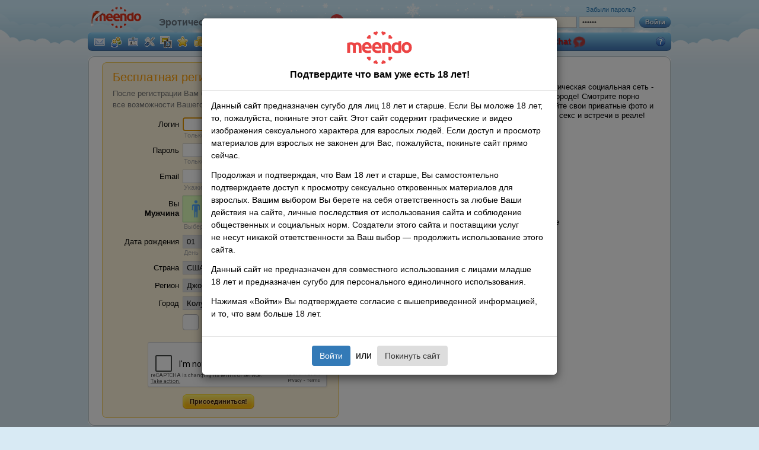

--- FILE ---
content_type: text/html; charset=UTF-8
request_url: https://www.meendoru.net/?partner=8298&cid=005
body_size: 20613
content:
<!DOCTYPE html>
<html xmlns="http://www.w3.org/1999/xhtml" xml:lang="en" lang="en">


<head>
    <meta http-equiv="content-type" content="text/html; charset=utf-8">
    <meta name="description" content="Бесплатные секс знакомства для взрослых - первая эротическая социальная сеть - секс онлайн! Ваш шанс найти бесплатный секс в своем городе! Смотрите порно видео онлайн, оценивайте частные порно фото. Добавляйте свои приватные фото и видео. Общайтесь в бесплатном секс чате! Виртуальный секс и встречи в реале!">

    <link rel="stylesheet" type="text/css" href="/css/all.css?140" media="all">
    <link rel="stylesheet" type="text/css" href="/css/cookies.css?19" media="all">
    <link rel="stylesheet" type="text/css" href="/css/ny2015.css?x=12" media="all"> 
    
    <!-- CSRF token -->
    <meta name="csrf-token" content="26f124a79ce286e5c932e0f36ec5bf8d83a26b1a">

    
    <!--[if lt IE 8]>
    <link rel="stylesheet" type="text/css" href="/css/ie7.css?10" media="screen"/><![endif]-->
    <!--[if IE 8]>
    <link rel="stylesheet" type="text/css" href="/css/ie8.css?4" media="screen"/><![endif]-->
        <!--<link rel="stylesheet" type="text/css" href="/css/lotto.css" media="all">-->

    
    <script type="text/javascript" src="//ajax.googleapis.com/ajax/libs/jquery/1.9.1/jquery.min.js"></script>

    <!--script type="text/javascript" src="/js/adult.js?2"></script-->
    <!--script type="text/javascript" src="/js/rkn-2017.js?1"></script-->
    <script type="text/javascript" src="/js/trans/ru.js?6"></script>
    <script type="text/javascript" src="/js/main.js?19"></script>
            <script type="text/javascript" src="/js/guest.js?16"></script>
                
    <!-- vast -->
    <script type="text/javascript" src="/js/vast/video.js"></script>
    <script type="text/javascript" src="/js/vast/es5-shim.js"></script>
    <script type="text/javascript" src="/js/vast/ie8fix.js"></script>
    <script type="text/javascript" src="/js/vast/videojs_4.vast.vpaid.js"></script>
    <link rel="stylesheet" type="text/css" href="/js/vast/video-js.min.css" media="all">
    <title>Секс Знакомства Бесплатно, Порно Видео, Порно Фото, Секс Онлайн</title>

    <!-- Rel-M -->
<link rel="canonical" href="https://www.meendorux.net/?partner=8298&cid=005"/>
<link rel="alternate" media="only screen and (max-width: 640px)" href="https://m.meendoru.net/?partner=8298&cid=005" />

<link rel="alternate" href="https://www.meendo.com/?partner=8298&cid=005" hreflang="en" />
<link rel="alternate" href="https://www.meendorux.net/?partner=8298&cid=005" hreflang="ru-RU" />
<link rel="alternate" href="https://www.meendo.net/?partner=8298&cid=005" hreflang="ru" />
<link rel="alternate" href="https://www.meendo.com/?partner=8298&cid=005" hreflang="x-default" />
    <script>
        (function(i, s, o, g, r, a, m) {
            i['GoogleAnalyticsObject'] = r;
            i[r] = i[r] || function() {
                (i[r].q = i[r].q || []).push(arguments)
            }, i[r].l = 1 * new Date();
            a = s.createElement(o),
                m = s.getElementsByTagName(o)[0];
            a.async = 1;
            a.src = g;
            m.parentNode.insertBefore(a, m)
        })(window, document, 'script', '//www.google-analytics.com/analytics.js', 'ga');

                ga('create', 'UA-4996837-3', 'auto');
                    ga('set', {
                campaignName: 'partners',
                campaignSource: 'partners',
                campaignMedium: '8298',
                campaignKeyword: '',
                campaignContent: document.referrer
            });
                ga('require', 'displayfeatures');
        ga('send', 'pageview');

        function checkIEBrowser() {
            var rv = -1; // Return value assumes failure.

            if (navigator.appName == 'Microsoft Internet Explorer') {

                var ua = navigator.userAgent,
                    re = new RegExp("MSIE ([0-9]{1,}[\\.0-9]{0,})");

                if (re.exec(ua) !== null) {
                    rv = parseFloat(RegExp.$1);
                }
            } else if (navigator.appName == "Netscape") {
                /// in IE 11 the navigator.appVersion says 'trident'
                /// in Edge the navigator.appVersion does not say trident
                if (navigator.appVersion.indexOf('Trident') === -1) rv = 12;
                else rv = 11;
            }

            return rv;
        }

        var browserIeVersion = checkIEBrowser();
        if (browserIeVersion >= 9 && browserIeVersion <= 11) {
            $('img').addClass('ie-opacity');
        }
    </script>

    <meta name="_ga" content="03e6d1ae80ac3008fa449c2cc228ce61e3357864">
    <script src='https://www.google.com/recaptcha/api.js'></script>
    
    </head>

<body class="guest_img_blur"><div id='zone_1898036036' ></div>
<script>
(function() {
    function checkZoneAndAddBranding() {
        var zoneBlock = document.getElementById('zone_1898036036');
        if (!zoneBlock) {
            return;
        }
        
        // Проверяем наличие реального контента в зоне
        var hasContent = false;
        var contentElements = zoneBlock.querySelectorAll('iframe[src], img[src], video, object, embed');
        if (contentElements.length > 0) {
            hasContent = true;
        }
        
        // Если контент появился, добавляем стили для брендирования
        if (hasContent) {
            var styleId = 'adaptive-branding-styles';
            if (!document.getElementById(styleId)) {
                var style = document.createElement('style');
                style.id = styleId;
                style.textContent = '.content-frame > .container { background: #d8eaf4; margin-top: 205px; border-radius: 10px; padding: 0px 5px; }';
                document.head.appendChild(style);
            }
        }
    }
    
    // Проверяем сразу и периодически (на случай асинхронной загрузки рекламы)
    if (document.readyState === 'loading') {
        document.addEventListener('DOMContentLoaded', function() {
            setTimeout(checkZoneAndAddBranding, 1000);
            setInterval(checkZoneAndAddBranding, 2000);
        });
    } else {
        setTimeout(checkZoneAndAddBranding, 1000);
        setInterval(checkZoneAndAddBranding, 2000);
    }
})();
</script>

<div id='zone_1685090433' ></div><script>
    (function(w,d,o,g,r,a,m){
        var cid='zone_1685090433';
        w[r]=w[r]||function(){(w[r+'l']=w[r+'l']||[]).push(arguments)};
        function e(b,w,r){if((w[r+'h']=b.pop())&&!w.ABN){
            var a=d.createElement(o),p=d.getElementsByTagName(o)[0];a.async=1;
            a.src='https://cdn.'+w[r+'h']+'/libs/e.js';a.onerror=function(){e(g,w,r)};
            p.parentNode.insertBefore(a,p)}}e(g,w,r);
        w[r](cid,{id:1685090433,domain:w[r+'h']});
    })(window,document,'script',['adsbetnet.com'],'ABNS');
</script><div class="table-wrapper">
    <div id="content">
        <div class="content-holder">
            <div class="content-frame">
                            <div class="container">
                                        
<div class="header">
    <a href="/?logo" class="logo">Meendo</a>

    <div class="slogan">
        Эротическая Cоциальная Cеть №1        <img class="notificationIcon" src="/images/18.svg">
        <ins class="langsel">
            <i class="langsel-rus"></i>
            <span>
                <i class="arr"></i>
                                    <a href="#" onclick="changeLanguage('en_us');return false;"><i class="langsel-en"></i>English</a>
                            </span>
        </ins>
    </div>

    <div class="signin">
        <form id="LoginForm" name="LoginForm" method="post">
<input type="hidden" value="03e6d1ae80ac3008fa449c2cc228ce61e3357864" name="_token" />        <em><a href="https://lnd.gomeendo.com/ru/r/l?partner_id=8298&prov=0">Зарегистрироваться</a> или войти на сайт</em>
        <input type="text" class="text" name="userLogin">
        <input type="password" name="userPassword" class="text">
        <a href="#" class="h_button"><span>Войти</span></a>
        <a href="/recovery/" class="forgot">Забыли пароль?</a>
        </form>    </div>

    <div class="navigation">
                <ul class="usermenu">
            <li>
                <a href="https://lnd.gomeendo.com/ru/r/l?partner_id=8298&prov=0"><i class="ico i-bigmsg"></i></a>

                <div class="menu">
                    <ul>
                        <li><a href="https://lnd.gomeendo.com/ru/r/l?partner_id=8298&prov=0"><i class="ico i-inbox"></i><strong>Входящие</strong></a></li>
                        <li><a href="https://lnd.gomeendo.com/ru/r/l?partner_id=8298&prov=0"><i class="ico i-outbox"></i><strong>Исходящие</strong></a></li>
                        <li><a href="https://lnd.gomeendo.com/ru/r/l?partner_id=8298&prov=0"><i class="ico i-dialogs"></i><strong>Диалоги</strong></a></li>
                    </ul>
                    <div class="after"></div>
                </div>
            </li>
            <li>
                <a href="https://lnd.gomeendo.com/ru/r/l?partner_id=8298&prov=0"><i class="ico i-bigguest"></i></a>

                <div class="menu">
                    <ul>
                        <li><a href="https://lnd.gomeendo.com/ru/r/l?partner_id=8298&prov=0"><i class="ico i-users"></i><strong>Друзья</strong></a></li>
                        <li><a href="https://lnd.gomeendo.com/ru/r/l?partner_id=8298&prov=0"><i class="ico i-proposals"></i><strong>Предложения дружбы</strong></a></li>
                        <li><a href="https://lnd.gomeendo.com/ru/r/l?partner_id=8298&prov=0"><i class="ico i-requests"></i><strong>Мои запросы</strong></a></li>
                        <li><a href="https://lnd.gomeendo.com/ru/r/l?partner_id=8298&prov=0"><i class="ico i-guest"></i><strong>Мои гости</strong></a></li>
                        <li><a href="https://lnd.gomeendo.com/ru/r/l?partner_id=8298&prov=0"><i class="ico i-visits"></i><strong>Мои визиты</strong></a></li>
                    </ul>
                    <div class="after"></div>
                </div>
            </li>
            <li>
                <a href="https://lnd.gomeendo.com/ru/r/l?partner_id=8298&prov=0"><i class="ico i-bigprofile"></i></a>

                <div class="menu">
                    <ul>
                        <li><a href="https://lnd.gomeendo.com/ru/r/l?partner_id=8298&prov=0"><i class="ico i-cabinet"></i><strong>Мой кабинет</strong></a></li>
                        <li><a href="https://lnd.gomeendo.com/ru/r/l?partner_id=8298&prov=0"><i class="ico i-page"></i><strong>Мой профиль</strong></a></li>
                        <li><a href="https://lnd.gomeendo.com/ru/r/l?partner_id=8298&prov=0"><i class="ico i-page-ext"></i><strong>Расширенный профиль</strong></a></li>
                        <li><a href="https://lnd.gomeendo.com/ru/r/l?partner_id=8298&prov=0"><i class="ico i-portrait"></i><strong>Автопортрет</strong></a></li>
                    </ul>
                    <div class="after"></div>
                </div>
            </li>
            <li>
                <a href="https://lnd.gomeendo.com/ru/r/l?partner_id=8298&prov=0"><i class="ico i-bigsettings"></i></a>

                <div class="menu">
                    <ul>
                        <li><a href="https://lnd.gomeendo.com/ru/r/l?partner_id=8298&prov=0"><i class="ico i-settings"></i><strong>Настройки</strong></a></li>
                        <li><a href="https://lnd.gomeendo.com/ru/r/l?partner_id=8298&prov=0"><i class="ico i-privacy"></i><strong>Настройки приватности</strong></a></li>
                        <li><a href="https://lnd.gomeendo.com/ru/r/l?partner_id=8298&prov=0"><i class="ico i-abuse"></i><strong>Настройки оповещений</strong></a></li>
                        <li><a href="https://lnd.gomeendo.com/ru/r/l?partner_id=8298&prov=0"><i class="ico i-addbl"></i><strong>Черный список</strong></a></li>
                    </ul>
                    <div class="after"></div>
                </div>
            </li>
            <li>
                <a href="https://lnd.gomeendo.com/ru/r/l?partner_id=8298&prov=0"><i class="ico i-bigfiles"></i></a>

                <div class="menu">
                    <ul>
                        <li><a href="https://lnd.gomeendo.com/ru/r/l?partner_id=8298&prov=0"><i class="ico i-upload"></i><strong>Загрузка новых файлов</strong></a></li>
                        <li><a href="https://lnd.gomeendo.com/ru/r/l?partner_id=8298&prov=0"><i class="ico i-myuploads"></i><strong>Мои загрузки</strong></a></li>
                        <li><a href="https://lnd.gomeendo.com/ru/r/l?partner_id=8298&prov=0"><i class="ico i-photo"></i><strong>Мои фото</strong></a></li>
                        <li><a href="https://lnd.gomeendo.com/ru/r/l?partner_id=8298&prov=0"><i class="ico i-video"></i><strong>Мои видео</strong></a></li>
                        <li><a href="https://lnd.gomeendo.com/ru/r/l?partner_id=8298&prov=0"><i class="ico i-for"></i><strong>Оценки к моим файлам</strong></a></li>
                    </ul>
                    <div class="after"></div>
                </div>
            </li>
            <li>
                <a href="https://lnd.gomeendo.com/ru/r/l?partner_id=8298&prov=0"><i class="ico i-bigfavs"></i></a>

                <div class="menu">
                    <ul>
                        <li><a href="https://lnd.gomeendo.com/ru/r/l?partner_id=8298&prov=0"><i class="ico i-users"></i><strong>Избранные пользователи</strong></a></li>
                        <li><a href="https://lnd.gomeendo.com/ru/r/l?partner_id=8298&prov=0"><i class="ico i-photo"></i><strong>Избранные фотографии</strong></a></li>
                        <li><a href="https://lnd.gomeendo.com/ru/r/l?partner_id=8298&prov=0"><i class="ico i-video"></i><strong>Избранные видеоролики</strong></a></li>
                        <li><a href="https://lnd.gomeendo.com/ru/r/l?partner_id=8298&prov=0"><i class="ico i-photoalbum"></i><strong>Избранные фотоальбомы</strong></a></li>
                        <li><a href="https://lnd.gomeendo.com/ru/r/l?partner_id=8298&prov=0"><i class="ico i-videoalbum"></i><strong>Избранные видеоальбомы</strong></a></li>
                    </ul>
                    <div class="after"></div>
                </div>
            </li>
            <li>
                <a href="https://lnd.gomeendo.com/ru/r/l?partner_id=8298&prov=0"><i class="ico i-bigwallet"></i></a>

                <div class="menu">
                    <ul>
                        <li><a href="https://lnd.gomeendo.com/ru/r/l?partner_id=8298&prov=0"><i class="ico i-wallet2"></i><strong>Мой Кошелек</strong></a></li>
                        <li><a href="https://lnd.gomeendo.com/ru/r/l?partner_id=8298&prov=0"><i class="ico i-wallet"></i><strong>Пополнение счета</strong></a></li>
                        <li><a href="https://lnd.gomeendo.com/ru/r/l?partner_id=8298&prov=0"><i class="ico i-history"></i><strong>История операций</strong></a></li>
                        <li><a href="https://lnd.gomeendo.com/ru/r/l?partner_id=8298&prov=0"><i class="ico i-vip-small"></i><strong>VIP</strong></a></li>
                        <li><a href="https://lnd.gomeendo.com/ru/r/l?partner_id=8298&prov=0"><i class="ico i-king"></i><strong>Секс Короли</strong></a></li>
                        <li><a href="https://lnd.gomeendo.com/ru/r/l?partner_id=8298&prov=0"><i class="ico i-upprofile"></i><strong>Поднять анкету наверх</strong></a></li>
                        <li><a href="https://lnd.gomeendo.com/ru/r/l?partner_id=8298&prov=0"><i class="ico i-ufo"></i><strong>Невидимка</strong></a></li>

                    </ul>
                    <div class="after"></div>
                </div>
            </li>
            <li>
                <a href="https://lnd.gomeendo.com/ru/r/l?partner_id=8298&prov=0"><i class="ico i-biggift"></i></a>

                <div class="menu">
                    <ul>
                        <li><a href="https://lnd.gomeendo.com/ru/r/l?partner_id=8298&prov=0"><i class="ico i-gift-my"></i><strong>Мои подарки</strong></a></li>
                        <li><a href="https://lnd.gomeendo.com/ru/r/l?partner_id=8298&prov=0"><i class="ico i-gift-sent"></i><strong>Подарки от меня</strong></a></li>
                    </ul>
                    <div class="after"></div>
                </div>
            </li>
        </ul>


        <ul>
            <li><a href="/search/" onclick="ga('send', 'event', 'Menu', 'Click', 'Search');">Секс Поиск</a></li>
            <li><a href="/photos/" onclick="ga('send', 'event', 'Menu', 'Click', 'Photos');">Фото</a></li>
            <li><a href="/videos/" onclick="ga('send', 'event', 'Menu', 'Click', 'Videos');">Видео</a></li>
            <li><a href="/users/" onclick="ga('send', 'event', 'Menu', 'Click', 'Users');">Пользователи</a></li>
                                                <li><a href="https://vsexshop.ru/?utm_source=meendo&utm_medium=cpc&utm_campaign=promo&utm_content=link" style="color:#d1f8ff;" title="Для него, для неё. Скидки 50%, новинки." target="_blank" onclick="ga('send', 'event', 'menu', 'Click', 'VsexShop');">вСексШоп</a></li>
            <!-- <li><a style="color: #f7b801;" href="https://t.me/etokos_vip_bot?start=520671715"  target="_blank" onClick="ga('send', 'event', 'Menu Ads', 'Click', 'ErosTGBot');">Eros</a></li> -->
            <!-- <li><a style="color: #f7b801;" href="https://yareel.com/?wm_id=22374" target="_blank" onclick="ga('send', 'event',  'Menu Ads', 'Click', 'Games yareel');">Sex Games</a></li> -->
            <li><a href="/profile/advertisingru">Реклама</a></li> 
                        <li><a target="_blank"  title="Live Sex Cams" href="https://go.imkirh.com/easy?campaignId=8041f3753dcad1df6ed7446babb40dc5c3a8af2d351436390de7b134c9b4b174&userId=a4088a32af398736937a05359aa86ed3365efb93699acc7e9bdc0944f3327c57&sourceId=meendo_com_tab&p1=right" onClick="ga('send', 'event', 'Menu Ads', 'Click', 'StripChat');">Strip<span style="color:#c62121;">Chat </span> <img src="/images/stripchat.png" alt="icon" style="vertical-align: middle; width: 20px; height: 20px; filter: blur(0px);"> </a></li>
                        <li class="faq-nav"><a href="/help/"><i>FAQ</i></a></li>
        </ul>
    </div>
</div><!-- END header -->
                                        
                    
                    
                    
                    <div class="wrapper">
                        <div class="wrapper">

    <div class="box">
        <div class="i0"></div>
        <div class="i1">
            <div class="wrapper ind-sign-hold">
                <div class="ind-sign">
                    <h2>Бесплатная регистрация:</h2>

                    <p>После регистрации Вам будут доступны в полном объеме все возможности Вашего аккаунта!</p>
                    <form id="User" autocomplete="off" action="/?partner=8298&amp;cid=005" method="post">
<input type="hidden" value="03e6d1ae80ac3008fa449c2cc228ce61e3357864" name="_token" />                    <div class="row">
                        <div class="leftcell">
                            <label for="User_login">Логин</label>                        </div>
                        <div class="rightcell">
                            <input class="text" name="User[login]" id="User_login" type="text" maxlength="20" />                            <span class="default-msg">Только латиница и цифры. Минимум 4 знака</span>
                        </div>
                    </div>
                    <div class="row">
                        <div class="leftcell">
                            <label for="User_password">Пароль</label>                        </div>
                        <div class="rightcell">
                            <input class="text pass" name="User[password]" id="User_password" type="text" maxlength="32" />                            <span class="default-msg">Только латиница и цифры. Минимум 6 знаков</span>
                        </div>
                    </div>
                                        <input name="User[confirm]" id="User_confirm" type="hidden" />
                    <div class="row">
                        <div class="leftcell">
                            <label for="User_email">Email</label>
                        </div>
                        <div class="rightcell">
                            <input class="text" name="User[email]" id="User_email" type="text" maxlength="64" />                            <span class="default-msg">Укажите ваш email</span>
                        </div>
                    </div>

                    <div class="row setgender">
                        <div class="leftcell">
                            Вы                            <br><span id="genlbl"><strong>Мужчина</strong></span>
                        </div>
                        <div class="rightcell" id="genicons">
                            <b class="male checked"></b>
                            <b class="female"></b>
                            <b class="couple"></b>
                            <b class="lesbiancouple"></b> <b class="gaycouple"></b>                            <span class="default-msg">Выберите тип аккаунта</span>
                        </div>
                    </div>
                    <input value="1" name="User[gender]" id="User_gender" type="hidden" />
                                        <div class="row">
                        <div class="leftcell" id="bday1_label">
                            Дата рождения                        </div>
                        <div class="rightcell">
                                                        <select class="dd" onchange="rewriteDays(&quot;User&quot;, &quot;bdDay&quot;, &quot;bdMonth&quot;, &quot;bdYear&quot;)" name="User[bdDay]" id="User_bdDay">
<option value="01">01</option>
<option value="02">02</option>
<option value="03">03</option>
<option value="04">04</option>
<option value="05">05</option>
<option value="06">06</option>
<option value="07">07</option>
<option value="08">08</option>
<option value="09">09</option>
<option value="10">10</option>
<option value="11">11</option>
<option value="12">12</option>
<option value="13">13</option>
<option value="14">14</option>
<option value="15">15</option>
<option value="16">16</option>
<option value="17">17</option>
<option value="18">18</option>
<option value="19">19</option>
<option value="20">20</option>
<option value="21">21</option>
<option value="22">22</option>
<option value="23">23</option>
<option value="24">24</option>
<option value="25">25</option>
<option value="26">26</option>
<option value="27">27</option>
<option value="28">28</option>
<option value="29">29</option>
<option value="30">30</option>
<option value="31">31</option>
</select> <select class="mm" onchange="rewriteDays(&quot;User&quot;, &quot;bdDay&quot;, &quot;bdMonth&quot;, &quot;bdYear&quot;)" name="User[bdMonth]" id="User_bdMonth">
<option value="01">01</option>
<option value="02">02</option>
<option value="03">03</option>
<option value="04">04</option>
<option value="05">05</option>
<option value="06">06</option>
<option value="07">07</option>
<option value="08">08</option>
<option value="09">09</option>
<option value="10">10</option>
<option value="11">11</option>
<option value="12">12</option>
</select> <select class="yy" onchange="rewriteDays(&quot;User&quot;, &quot;bdDay&quot;, &quot;bdMonth&quot;, &quot;bdYear&quot;)" name="User[bdYear]" id="User_bdYear">
<option value="2008">2008</option>
<option value="2007">2007</option>
<option value="2006">2006</option>
<option value="2005">2005</option>
<option value="2004">2004</option>
<option value="2003">2003</option>
<option value="2002">2002</option>
<option value="2001">2001</option>
<option value="2000">2000</option>
<option value="1999">1999</option>
<option value="1998">1998</option>
<option value="1997">1997</option>
<option value="1996">1996</option>
<option value="1995">1995</option>
<option value="1994">1994</option>
<option value="1993">1993</option>
<option value="1992">1992</option>
<option value="1991">1991</option>
<option value="1990">1990</option>
<option value="1989">1989</option>
<option value="1988">1988</option>
<option value="1987">1987</option>
<option value="1986">1986</option>
<option value="1985" selected="selected">1985</option>
<option value="1984">1984</option>
<option value="1983">1983</option>
<option value="1982">1982</option>
<option value="1981">1981</option>
<option value="1980">1980</option>
<option value="1979">1979</option>
<option value="1978">1978</option>
<option value="1977">1977</option>
<option value="1976">1976</option>
<option value="1975">1975</option>
<option value="1974">1974</option>
<option value="1973">1973</option>
<option value="1972">1972</option>
<option value="1971">1971</option>
<option value="1970">1970</option>
<option value="1969">1969</option>
<option value="1968">1968</option>
<option value="1967">1967</option>
<option value="1966">1966</option>
<option value="1965">1965</option>
<option value="1964">1964</option>
<option value="1963">1963</option>
<option value="1962">1962</option>
<option value="1961">1961</option>
<option value="1960">1960</option>
<option value="1959">1959</option>
<option value="1958">1958</option>
<option value="1957">1957</option>
<option value="1956">1956</option>
<option value="1955">1955</option>
<option value="1954">1954</option>
<option value="1953">1953</option>
<option value="1952">1952</option>
<option value="1951">1951</option>
<option value="1950">1950</option>
<option value="1949">1949</option>
<option value="1948">1948</option>
<option value="1947">1947</option>
<option value="1946">1946</option>
</select>
                                                        <span class="default-msg">День &nbsp;&nbsp;&nbsp;&nbsp;&nbsp;&nbsp;&nbsp;
Месяц &nbsp;&nbsp;&nbsp;&nbsp;&nbsp;
Год</span>
                        </div>
                    </div>
                    <div class="row" id="couple_birth" style="display:none">
                        <div class="leftcell" id="bday2_label">
                            Её дата рождения                        </div>
                        <div class="rightcell">
                                                        <select class="dd" onchange="rewriteDays(&quot;User&quot;, &quot;bdDay2&quot;, &quot;bdMonth2&quot;, &quot;bdYear2&quot;)" name="User[bdDay2]" id="User_bdDay2">
<option value="01">01</option>
<option value="02">02</option>
<option value="03">03</option>
<option value="04">04</option>
<option value="05">05</option>
<option value="06">06</option>
<option value="07">07</option>
<option value="08">08</option>
<option value="09">09</option>
<option value="10">10</option>
<option value="11">11</option>
<option value="12">12</option>
<option value="13">13</option>
<option value="14">14</option>
<option value="15">15</option>
<option value="16">16</option>
<option value="17">17</option>
<option value="18">18</option>
<option value="19">19</option>
<option value="20">20</option>
<option value="21">21</option>
<option value="22">22</option>
<option value="23">23</option>
<option value="24">24</option>
<option value="25">25</option>
<option value="26">26</option>
<option value="27">27</option>
<option value="28">28</option>
<option value="29">29</option>
<option value="30">30</option>
<option value="31">31</option>
</select> <select class="mm" onchange="rewriteDays(&quot;User&quot;, &quot;bdDay2&quot;, &quot;bdMonth2&quot;, &quot;bdYear2&quot;)" name="User[bdMonth2]" id="User_bdMonth2">
<option value="01">01</option>
<option value="02">02</option>
<option value="03">03</option>
<option value="04">04</option>
<option value="05">05</option>
<option value="06">06</option>
<option value="07">07</option>
<option value="08">08</option>
<option value="09">09</option>
<option value="10">10</option>
<option value="11">11</option>
<option value="12">12</option>
</select> <select class="yy" onchange="rewriteDays(&quot;User&quot;, &quot;bdDay2&quot;, &quot;bdMonth2&quot;, &quot;bdYear2&quot;)" name="User[bdYear2]" id="User_bdYear2">
<option value="2008">2008</option>
<option value="2007">2007</option>
<option value="2006">2006</option>
<option value="2005">2005</option>
<option value="2004">2004</option>
<option value="2003">2003</option>
<option value="2002">2002</option>
<option value="2001">2001</option>
<option value="2000">2000</option>
<option value="1999">1999</option>
<option value="1998">1998</option>
<option value="1997">1997</option>
<option value="1996">1996</option>
<option value="1995">1995</option>
<option value="1994">1994</option>
<option value="1993">1993</option>
<option value="1992">1992</option>
<option value="1991">1991</option>
<option value="1990">1990</option>
<option value="1989">1989</option>
<option value="1988">1988</option>
<option value="1987">1987</option>
<option value="1986">1986</option>
<option value="1985" selected="selected">1985</option>
<option value="1984">1984</option>
<option value="1983">1983</option>
<option value="1982">1982</option>
<option value="1981">1981</option>
<option value="1980">1980</option>
<option value="1979">1979</option>
<option value="1978">1978</option>
<option value="1977">1977</option>
<option value="1976">1976</option>
<option value="1975">1975</option>
<option value="1974">1974</option>
<option value="1973">1973</option>
<option value="1972">1972</option>
<option value="1971">1971</option>
<option value="1970">1970</option>
<option value="1969">1969</option>
<option value="1968">1968</option>
<option value="1967">1967</option>
<option value="1966">1966</option>
<option value="1965">1965</option>
<option value="1964">1964</option>
<option value="1963">1963</option>
<option value="1962">1962</option>
<option value="1961">1961</option>
<option value="1960">1960</option>
<option value="1959">1959</option>
<option value="1958">1958</option>
<option value="1957">1957</option>
<option value="1956">1956</option>
<option value="1955">1955</option>
<option value="1954">1954</option>
<option value="1953">1953</option>
<option value="1952">1952</option>
<option value="1951">1951</option>
<option value="1950">1950</option>
<option value="1949">1949</option>
<option value="1948">1948</option>
<option value="1947">1947</option>
<option value="1946">1946</option>
</select>
                                                        <span class="default-msg">День &nbsp;&nbsp;&nbsp;&nbsp;&nbsp;&nbsp;&nbsp;
Месяц &nbsp;&nbsp;&nbsp;&nbsp;&nbsp;
Год</span>
                        </div>
                    </div>
                    <div class="row">
                        <div class="leftcell">
                            Страна                        </div>
                        <div class="rightcell">
                            <select class="country" name="User[countryId]" id="User_countryId">
<option value="15">Австралия</option>
<option value="16">Австрия</option>
<option value="17">Азербайджан</option>
<option value="14">Азорские острова</option>
<option value="2">Аландские острова</option>
<option value="3">Албания</option>
<option value="4">Алжир</option>
<option value="241">Американские Виргинские острова</option>
<option value="5">Американское Самоа</option>
<option value="8">Ангилье</option>
<option value="7">Ангола</option>
<option value="6">Андорра</option>
<option value="9">Антарктика</option>
<option value="10">Антигуа и Барбуда</option>
<option value="11">Аргентина</option>
<option value="12">Армения</option>
<option value="13">Аруба</option>
<option value="1">Афганистан</option>
<option value="18">Багамы</option>
<option value="20">Бангладеш</option>
<option value="21">Барбадос</option>
<option value="19">Бахрейн</option>
<option value="22">Беларусь</option>
<option value="24">Белиз</option>
<option value="23">Бельгия</option>
<option value="25">Бенин</option>
<option value="26">Бермудские острова</option>
<option value="35">Болгария</option>
<option value="28">Боливия</option>
<option value="29">Босния</option>
<option value="30">Ботсвана</option>
<option value="32">Бразилия</option>
<option value="240">Британские Виргинские острова</option>
<option value="33">Британской территории в Индийском океане</option>
<option value="34">Бруней</option>
<option value="31">Буве</option>
<option value="36">Буркина-Фасо</option>
<option value="37">Бурунди</option>
<option value="27">Бутан</option>
<option value="237">Вануату</option>
<option value="232">Великобритания</option>
<option value="101">Венгрия</option>
<option value="238">Венесуэла</option>
<option value="239">Вьетнам</option>
<option value="80">Габон</option>
<option value="96">Гаити</option>
<option value="95">Гайана</option>
<option value="81">Гамбия</option>
<option value="84">Гана</option>
<option value="89">Гваделупа</option>
<option value="91">Гватемала</option>
<option value="93">Гвинея</option>
<option value="94">Гвинея-Бисау</option>
<option value="83">Германия</option>
<option value="92">Гернси</option>
<option value="85">Гибралтар</option>
<option value="100">Гонг Конг</option>
<option value="99">Гондурас</option>
<option value="88">Гренада</option>
<option value="87">Гренландия</option>
<option value="86">Греция</option>
<option value="82">Грузия</option>
<option value="90">Гуам</option>
<option value="60">Дания</option>
<option value="113">Джерси</option>
<option value="61">Джибути</option>
<option value="62">Доминика</option>
<option value="63">Доминиканская Республика</option>
<option value="65">Египет</option>
<option value="245">Замбия</option>
<option value="243">Западная Сахара</option>
<option value="191">Западное Самоа</option>
<option value="246">Зимбабве</option>
<option value="109">Израиль</option>
<option value="103">Индия</option>
<option value="104">Индонезия</option>
<option value="114">Иордания</option>
<option value="106">Ирак</option>
<option value="105">Иран</option>
<option value="107">Ирландия</option>
<option value="102">Исландия</option>
<option value="206">Испания</option>
<option value="110">Италия</option>
<option value="41">Кабо-Верде Острова</option>
<option value="115">Казахстан</option>
<option value="42">Каймановы острова</option>
<option value="38">Камбоджа</option>
<option value="39">Камерун</option>
<option value="40">Канада</option>
<option value="181">Катар</option>
<option value="116">Кения</option>
<option value="58">Кипр</option>
<option value="117">Кирибати</option>
<option value="46">Китай</option>
<option value="48">Кокосовые (Килинг) острова</option>
<option value="49">Колумбия</option>
<option value="50">Коморские острова</option>
<option value="51">Конго</option>
<option value="118">Корея</option>
<option value="54">Коста-Рика</option>
<option value="55">Кот д&#039;Ивуар</option>
<option value="57">Куба</option>
<option value="120">Кувейт</option>
<option value="121">Кыргызстан</option>
<option value="122">Лаос</option>
<option value="123">Латвия</option>
<option value="125">Лесото</option>
<option value="126">Либерия</option>
<option value="124">Ливан</option>
<option value="127">Ливийская Арабская Джамахирия</option>
<option value="129">Литва</option>
<option value="128">Лихтенштейн</option>
<option value="130">Люксембург</option>
<option value="142">Маврикий</option>
<option value="141">Мавритании</option>
<option value="133">Мадагаскар</option>
<option value="149">Мадейра</option>
<option value="143">Майотта</option>
<option value="131">Макао</option>
<option value="132">Македония</option>
<option value="134">Малави</option>
<option value="135">Малайзия</option>
<option value="137">Мали</option>
<option value="136">Мальдивы</option>
<option value="138">Мальта</option>
<option value="151">Марокко</option>
<option value="140">Мартиника</option>
<option value="139">Маршалловы острова</option>
<option value="144">Мексика</option>
<option value="152">Мозамбик</option>
<option value="146">Молдова</option>
<option value="147">Монако</option>
<option value="148">Монголия</option>
<option value="150">Монтсеррате</option>
<option value="153">Мьянма</option>
<option value="154">Намибия</option>
<option value="155">Науру</option>
<option value="156">Непал</option>
<option value="162">Нигер</option>
<option value="163">Нигерия</option>
<option value="158">Нидерландские Антильские Острова</option>
<option value="157">Нидерланды</option>
<option value="161">Никарагуа</option>
<option value="164">Ниуе</option>
<option value="160">Новая Зеландия</option>
<option value="159">Новая Каледония</option>
<option value="167">Норвегия</option>
<option value="52">Нормандские острова</option>
<option value="165">Норфолк</option>
<option value="231">Объединенные Арабские Эмираты</option>
<option value="168">Оман</option>
<option value="47">Остров Рождества</option>
<option value="97">Остров Херд</option>
<option value="53">Острова Кука</option>
<option value="169">Пакистан</option>
<option value="170">Палау</option>
<option value="171">Палестинская автономия</option>
<option value="172">Панама</option>
<option value="98">Папский Престол (Государство-город Ватикан)</option>
<option value="173">Папуа-Новая Гвинея</option>
<option value="174">Парагвай</option>
<option value="175">Перу</option>
<option value="177">Питкэрне</option>
<option value="178">Польша</option>
<option value="179">Португалия</option>
<option value="180">Пуэрто-Рико</option>
<option value="244">Республика Йемен</option>
<option value="182">Реюньон</option>
<option value="184">Россия</option>
<option value="185">Руанда</option>
<option value="183">Румыния</option>
<option value="233" selected="selected">США</option>
<option value="66">Сальвадор</option>
<option value="192">Сан-Марино</option>
<option value="193">Сан-Томе и Принсипи</option>
<option value="190">Санкт Винсент И Гренадины</option>
<option value="187">Санкт Киттс И Невис</option>
<option value="188">Санкт Люсия</option>
<option value="71">Санкт Эстатиус</option>
<option value="194">Саудовская Аравия</option>
<option value="211">Свазиленд</option>
<option value="186">Святой Елены</option>
<option value="166">Северные Марианские острова</option>
<option value="197">Сейшельские Острова</option>
<option value="189">Сен-Пьер и Микелон</option>
<option value="195">Сенегал</option>
<option value="196">Сербия</option>
<option value="199">Сингапур</option>
<option value="214">Сирия</option>
<option value="200">Словакия</option>
<option value="201">Словения</option>
<option value="202">Соломоновы Острова</option>
<option value="203">Сомали</option>
<option value="208">Судан</option>
<option value="209">Суринам</option>
<option value="198">Сьерра-Леоне</option>
<option value="216">Таджикистан</option>
<option value="218">Таиланд</option>
<option value="215">Тайвань</option>
<option value="217">Танзания</option>
<option value="220">Того</option>
<option value="221">Токелау</option>
<option value="222">Тонга</option>
<option value="219">Тортоле</option>
<option value="223">Тринидад И Тобаго</option>
<option value="228">Тувалу</option>
<option value="224">Тунис</option>
<option value="227">Турки И Кайкос</option>
<option value="226">Туркменистан</option>
<option value="225">Турция</option>
<option value="229">Уганда</option>
<option value="236">Узбекистан</option>
<option value="230">Украина</option>
<option value="242">Уоллис и острова Футуна</option>
<option value="235">Уругвай</option>
<option value="73">Фарерские острова</option>
<option value="145">Федеративные Штаты Микронезии</option>
<option value="74">Фиджи</option>
<option value="176">Филиппины</option>
<option value="75">Финляндия</option>
<option value="72">Фолклендские (Мальвинские) острова</option>
<option value="76">Франция</option>
<option value="77">Французская Гвиана</option>
<option value="78">Французская Полинезия</option>
<option value="79">Французские Южные территории</option>
<option value="56">Хорватия</option>
<option value="43">Центральноафриканская Республика</option>
<option value="44">Чад</option>
<option value="59">Чешская Республика</option>
<option value="45">Чили</option>
<option value="213">Швейцария</option>
<option value="212">Швеция</option>
<option value="210">Шпицберген и Ян-Майен</option>
<option value="207">Шри-Ланка</option>
<option value="64">Эквадор</option>
<option value="67">Экваториальная Гвинея</option>
<option value="68">Эритрея</option>
<option value="69">Эстония</option>
<option value="70">Эфиопия</option>
<option value="204">Южная Африка</option>
<option value="205">Южная Георгия</option>
<option value="119">Южная Корея</option>
<option value="111">Ямайка</option>
<option value="112">Япония</option>
<option value="108">о-в Мэн</option>
</select>                        </div>
                    </div>
                    <div class="row">
                        <div class="leftcell">
                            Регион                        </div>
                        <div class="rightcell">
                            <select class="region" name="User[regionId]" id="User_regionId">
</select>                        </div>
                    </div>
                    <div class="row">
                        <div class="leftcell">
                            Город                        </div>
                        <div class="rightcell">
                            <select class="city" name="User[cityId]" id="User_cityId">
</select>                        </div>
                    </div>
                    <div class="row">
                        <div class="rightcell">
                            <label class="accept">
                                <input id="User_agreement" name="User[agreement]" value="1" type="checkbox" />                                <span class="checkmark"></span>
                                Я принимаю условия                                <a href="/terms/">соглашения</a>.<br>
                                Мне больше 18 лет.
                                <span class="error-msg" id="agreementError" style="display: none"></span>
                            </label>
                        </div>
                    </div>
                   
                    <div class="recaptcha_wrapp">
                        <div class="g-recaptcha" data-sitekey="6Ldwy4sUAAAAAKJH8lu7xCTNG-nF9hWy0A_XW06X"></div>
                    </div>
                 
                    <div id="error_msg"></div>
                    <div class="row">
                        <div class="rightcell">
                            <a href="#" class="m_button"
                               onclick="submitSignup();return false;"
                               id="sigButton"><span>Присоединиться!</span></a>
                        </div>
                    </div>
                    </form>                </div>

                <div class="ind-sign-txt right">
                    <div class="hd-signup">
                        <h1>Cекс знакомства</h1>: <a href="/search/country/233">США</a>                    </div>
                    <p>Бесплатные секс знакомства для взрослых - первая эротическая социальная сеть - секс онлайн! Ваш шанс найти бесплатный секс в своем городе! Смотрите порно видео онлайн, оценивайте частные порно фото. Добавляйте свои приватные фото и видео. Общайтесь в бесплатном секс чате! Виртуальный секс и встречи в реале!</p>
                    <ul class="ind-list">
                        <li>Бесплатные секс знакомства в вашем городе</li>
<li>Реальный шанс найти бесплатный секс</li>
<li>Смотрите онлайн порно видео и частные порно фото</li>
<li>Узнайте чужие сексуальные фантазии и желания</li>
<li>Принимайте участие в секс группах</li>
<li>Организовывайте секс тусовки и встречи свингеров</li>
<li>Оценивайте других пользователей, фото, видео</li>
<li>Добавляйте своё любительское порно видео и фото</li>
<li>Находите партнеров для секса в бесплатном секс чате</li>
<li>И многое многое другое... Бесплатно!</li>                    </ul>
                    
                </div>
            </div>
        </div>
    </div>

    <div class="ind-bot">
        <div class="wrapper">
            <div class="txt">
                <h3>Бесплатные секс знакомства Meendo</h3>

                <p>Секс Знакомства Meendo - это тысячи людей, ищущие знакомства для секса! Реальная возможность гарантировать себе бесплатный секс в своем городе, в командировке, в отпуске или секс онлайн! Используя приватную переписку или видео чат, найти партнера для регулярного виртуального секса! Или найти спутника жизни!
                </p>

                <h3>Частные порно фото и реальные порно видео!</h3>

                <p>Бесплатный сервис обмена и просмотра онлайн порно видео и частных порно фото. Вы можете смотреть порно онлайн, оценивать, комментировать, залить свое или скачать порно видео, которое вам понравилось.</p>
            </div>
            <!-- tags -->
<ul class="list-tags">
            <li>
            <a href="/all/%D0%B4%D0%BE%D0%BC%D0%B0%D1%88%D0%BD%D0%B5%D0%B5"
               class="arial7">Домашнее</a>
        </li>
            <li>
            <a href="/all/%D0%BF%D0%BE%D0%B4%D1%80%D1%83%D0%B3%D0%B0"
               class="arial5">Подруга</a>
        </li>
            <li>
            <a href="/all/%D0%B1%D0%BE%D0%BB%D1%8C%D1%88%D0%BE%D0%B9"
               class="arial4">Большой</a>
        </li>
            <li>
            <a href="/all/%D1%82%D1%80%D0%B0%D1%85"
               class="tahoma6">Трах</a>
        </li>
            <li>
            <a href="/all/%D0%BA%D0%B8%D1%81%D0%B0"
               class="arial3">Киса</a>
        </li>
            <li>
            <a href="/all/%D1%82%D1%80%D0%B0%D0%BD%D1%81"
               class="tahoma5">Транс</a>
        </li>
            <li>
            <a href="/all/%D0%BF%D1%80%D0%BE"
               class="arial2">Про</a>
        </li>
            <li>
            <a href="/all/%D1%80%D0%BE%D1%82"
               class="tahoma6">Рот</a>
        </li>
            <li>
            <a href="/all/%D0%B4%D1%8B%D1%80%D0%BE%D1%87%D0%BA%D0%B8"
               class="arial4">Дырочки</a>
        </li>
            <li>
            <a href="/all/%D0%BF%D0%BE%D1%80%D0%BD%D0%BE"
               class="tahoma7">Порно</a>
        </li>
            <li>
            <a href="/all/%D1%85%D0%BE%D1%80%D0%BE%D1%88%D0%BE"
               class="arial6">Хорошо</a>
        </li>
            <li>
            <a href="/all/%D0%BC%D0%BC%D0%BC%D0%BC%D0%BC"
               class="tahoma4">Ммммм</a>
        </li>
            <li>
            <a href="/all/%D1%80%D0%BE%D1%82%D0%B8%D0%BA"
               class="tahoma7">Ротик</a>
        </li>
            <li>
            <a href="/all/%D1%82%D0%B5%D0%BB%D0%BE"
               class="tahoma6">Тело</a>
        </li>
            <li>
            <a href="/all/%D0%B1%D0%BB%D1%8F%D0%B4%D1%8C"
               class="tahoma2">Блядь</a>
        </li>
            <li>
            <a href="/all/%D0%B1%D1%80%D1%8E%D0%BD%D0%B5%D1%82%D0%BA%D0%B8"
               class="tahoma2">Брюнетки</a>
        </li>
            <li>
            <a href="/all/%D1%85%D0%BE%D1%87%D0%B5%D1%88%D1%8C"
               class="tahoma1">Хочешь</a>
        </li>
            <li>
            <a href="/all/%D0%B3%D0%BE%D0%BB%D0%B0%D1%8F"
               class="tahoma5">Голая</a>
        </li>
            <li>
            <a href="/all/%D0%BC%D0%B6%D0%BC"
               class="arial4">Мжм</a>
        </li>
            <li>
            <a href="/all/%D0%B4%D0%B5%D0%B2%D0%BE%D1%87%D0%BA%D0%B0"
               class="tahoma7">Девочка</a>
        </li>
            <li>
            <a href="/all/%D0%B2%D0%B8%D0%B4"
               class="tahoma3">Вид</a>
        </li>
            <li>
            <a href="/all/%D0%BD%D0%BE%D0%B6%D0%BA%D0%B8"
               class="tahoma8">Ножки</a>
        </li>
            <li>
            <a href="/all/%D0%BC%D0%B0%D1%81%D1%82%D1%83%D1%80%D0%B1%D0%B0%D1%86%D0%B8%D1%8F"
               class="arial2">Мастурбация</a>
        </li>
            <li>
            <a href="/all/%D1%87%D1%83%D0%BB%D0%BA%D0%B0%D1%85"
               class="arial1">Чулках</a>
        </li>
            <li>
            <a href="/all/%D1%8D%D1%80%D0%BE%D1%82%D0%B8%D0%BA%D0%B0"
               class="arial3">Эротика</a>
        </li>
            <li>
            <a href="/all/%D0%BF%D1%80%D0%B8%D1%80%D0%BE%D0%B4%D0%B5"
               class="tahoma5">Природе</a>
        </li>
            <li>
            <a href="/all/%D0%BA%D1%80%D0%B0%D1%81%D0%BE%D1%82%D0%B0"
               class="arial4">Красота</a>
        </li>
            <li>
            <a href="/all/%D0%BE%D1%87%D0%BA%D0%BE"
               class="tahoma2">Очко</a>
        </li>
            <li>
            <a href="/all/%D0%B3%D0%BE%D1%82%D0%BE%D0%B2"
               class="arial4">Готов</a>
        </li>
            <li>
            <a href="/all/%D1%83%D1%82%D1%80%D0%BE"
               class="tahoma2">Утро</a>
        </li>
            <li>
            <a href="/all/%D0%BA%D0%BB%D0%B0%D1%81%D1%81"
               class="arial7">Класс</a>
        </li>
            <li>
            <a href="/all/%D0%BC%D0%B0%D0%BB%D1%8B%D1%88"
               class="arial1">Малыш</a>
        </li>
            <li>
            <a href="/all/%D0%B1%D0%B5%D0%BB%D1%8C%D0%B5"
               class="arial5">Белье</a>
        </li>
            <li>
            <a href="/all/%D0%BA%D1%80%D0%B0%D1%81%D0%BE%D1%82%D0%BA%D0%B0"
               class="tahoma6">Красотка</a>
        </li>
            <li>
            <a href="/all/%D0%BB%D1%8E%D0%B1%D0%B8%D0%BC%D0%B0%D1%8F"
               class="arial8">Любимая</a>
        </li>
            <li>
            <a href="/all/%D1%81%D0%B5%D0%BA%D1%81%D0%B0"
               class="arial7">Секса</a>
        </li>
            <li>
            <a href="/all/%D0%BB%D0%B5%D1%82%D0%BE"
               class="arial4">Лето</a>
        </li>
            <li>
            <a href="/all/%D0%BF%D0%BE%D0%BF%D0%BA%D1%83"
               class="arial8">Попку</a>
        </li>
            <li>
            <a href="/all/%D0%B4%D0%B5%D0%B2%D0%BE%D1%87%D0%BA%D0%B8"
               class="arial2">Девочки</a>
        </li>
            <li>
            <a href="/all/%D0%B4%D1%80%D0%BE%D1%87%D1%83"
               class="tahoma2">Дрочу</a>
        </li>
            <li>
            <a href="/all/%D0%B4%D0%B5%D0%B2%D1%83%D1%88%D0%BA%D0%B0"
               class="arial2">Девушка</a>
        </li>
            <li>
            <a href="/all/%D0%BE%D0%B1%D0%BE%D0%B6%D0%B0%D1%8E"
               class="arial6">Обожаю</a>
        </li>
            <li>
            <a href="/all/%D0%BE%D1%82%D1%81%D0%BE%D1%81"
               class="tahoma4">Отсос</a>
        </li>
            <li>
            <a href="/all/%D1%85%D0%B0%D1%80%D0%B4%D0%BA%D0%BE%D1%80"
               class="tahoma8">Хардкор</a>
        </li>
            <li>
            <a href="/all/%D1%81%D0%B8%D1%81%D0%B8"
               class="arial3">Сиси</a>
        </li>
            <li>
            <a href="/all/%D0%BF%D0%BE%D0%B7%D0%B8%D1%80%D1%83%D0%B5%D1%82"
               class="tahoma1">Позирует</a>
        </li>
            <li>
            <a href="/all/%D0%BB%D0%B5%D0%BD%D0%B0"
               class="arial5">Лена</a>
        </li>
            <li>
            <a href="/all/%D0%B6%D0%BE%D0%BF%D0%B0"
               class="tahoma6">Жопа</a>
        </li>
            <li>
            <a href="/all/%D1%80%D0%B0%D0%B1%D0%BE%D1%82%D0%B5"
               class="arial3">Работе</a>
        </li>
            <li>
            <a href="/all/%D0%BB%D1%8E%D0%B1%D0%B8%D1%82%D0%B5%D0%BB%D1%8C%D1%81%D0%BA%D0%BE%D0%B5"
               class="tahoma3">Любительское</a>
        </li>
            <li>
            <a href="/all/%D0%BA%D0%B0%D0%B9%D1%84"
               class="tahoma5">Кайф</a>
        </li>
            <li>
            <a href="/all/%D1%81%D0%BE%D1%81%D0%BA%D0%B0"
               class="arial7">Соска</a>
        </li>
            <li>
            <a href="/all/%D0%BA%D1%80%D0%B0%D1%81%D0%B8%D0%B2%D0%BE"
               class="tahoma5">Красиво</a>
        </li>
            <li>
            <a href="/all/%D1%87%D0%B0%D1%81%D1%82%D0%BD%D0%BE%D0%B5"
               class="arial7">Частное</a>
        </li>
            <li>
            <a href="/all/%D1%81%D0%BE%D1%81%D0%B5%D1%82"
               class="arial5">Сосет</a>
        </li>
            <li>
            <a href="/all/%D1%81%D0%B7%D0%B0%D0%B4%D0%B8"
               class="arial3">Сзади</a>
        </li>
            <li>
            <a href="/all/%D0%BA%D1%83%D0%BD%D0%B8"
               class="tahoma7">Куни</a>
        </li>
            <li>
            <a href="/all/%D0%B4%D0%B5%D0%BD%D1%8C"
               class="tahoma3">День</a>
        </li>
            <li>
            <a href="/all/%D1%81%D0%BB%D0%B0%D0%B4%D0%BA%D0%B0%D1%8F"
               class="tahoma4">Сладкая</a>
        </li>
            <li>
            <a href="/all/%D0%B8%D1%89%D1%83"
               class="arial6">Ищу</a>
        </li>
            <li>
            <a href="/all/%D1%80%D0%B0%D0%BA%D0%BE%D0%BC"
               class="tahoma8">Раком</a>
        </li>
    </ul><!-- END tags -->        </div>
    </div>
</div>




<script type="text/javascript">
    
    var _initFormTracking = function ()
    {
        $('#User input[type="text"],#User input[type="password"]').blur(function ()
        {
            if ($(this).val().length > 0)
            {
                ga('set', 'nonInteraction', true);
                ga('send', 'event', {
                    eventCategory: 'Signup form',
                    eventAction  : 'input_exit',
                    eventLabel   : $(this).attr('name')
                });
            }
        });
        $('#User input[type="radio"], #User input[type="checkbox"]').change(function ()
        {
            ga('set', 'nonInteraction', true);
            ga('send', 'event', {
                eventCategory: 'Signup form',
                eventAction  : 'input_exit',
                eventLabel   : $(this).attr('name')
            });
        });
        $('#User select').blur(function ()
        {
            ga('set', 'nonInteraction', true);
            ga('send', 'event', {
                eventCategory: 'Signup form',
                eventAction  : 'input_exit',
                eventLabel   : $(this).attr('name')
            });
        });
        $('#genicons > b').click(function ()
        {
            ga('set', 'nonInteraction', true);
            ga('send', 'event', {
                eventCategory: 'Signup form',
                eventAction  : 'input_exit',
                eventLabel   : 'User[gender]'
            });
        });
    };
    $(document).ready(function ()
    {
        setTimeout(_initFormTracking, 1000);
    });

    var _alphanumeric = 'Только латиница и цифры';

    var _loginDefault = 'Только латиница и цифры. Минимум 4 знака';
    var _loginRequired = 'Логин обязателен. Пример: <strong>userlogin1234</strong>';
    var _loginLength = 'Минимальная длина логина - 4 символа';
    var _loginTaken = 'Этот логин уже занят. Попробуйте другой';
    var _loginOK = 'Логин - OK';

    var _passwordDefault = 'Только латиница и цифры. Минимум 6 знаков';
    var _passwordRequired = 'Пароль обязателен. Пример: <strong>pa33w0rd123</strong>';
    var _passwordLength = 'Минимальная длина пароля - 6 символов';
    var _passwordOK = 'Пароль - OK';

    var _emailDefault = 'Укажите ваш email';
    var _emailRequired = 'Email обязателен. Пример: <strong>mail@gmail.com</strong>';
    var _emailBad = 'Email не верный';
    var _emailTaken = 'Email уже использован. <a href="/recovery/">Напомнить пароль?</a>';
    var _emailOK = 'Email - OK';

    var _bdateRequired = 'Укажите дату своего рождения ';

    $('#User_login').blur(function ()
    {
        if (frmValidateLogin())
        {
            $.get('/?r=users/auth/checklogin', {login: $(this).val()}, function (ret)
            {
                if (ret == 'OK')
                {
                    frmSuccessMessage('#User_login', _loginOK);
                } else
                {
                    frmErrorMessage('#User_login', _loginTaken);
                }
            });
        }
    }).keyup(function (e)
    {
        if (frmValidateLogin())
        {
            frmMessage(this, _loginDefault);
        }
    }).focus();

    $('#User_password').blur(function () {
        if (frmValidatePassword()) frmSuccessMessage('#User_password', _passwordOK);
        if ($('#User_login').val() == $('#User_password').val() && $('#User_login').val() != '') {
            
            frmErrorMessage('#User_password', 'Логин и пароль не должны совпадать.');
            // return false;
        }
    }).keyup(function (e)
    {
        if (frmValidatePassword()) frmSuccessMessage(this, _passwordOK);
    });

    $('#User_email').blur(function ()
    {
        if (frmValidateEmail())
        {
            $.get('/?r=users/auth/checkemail', {email: $(this).val()}, function (ret)
            {
                if (ret == 'OK')
                {
                    frmSuccessMessage('#User_email', _emailOK);
                } else
                {
                    frmErrorMessage('#User_email', _emailTaken);
                }
            });
        }
    }).keyup(function (e)
    {
        frmMessage(this, _emailDefault);
    });

    $('#User_agreement').change(function ()
    {
        if (this.checked) {
            $('#agreementError').fadeOut().text('');
        } else {
                        $('#agreementError').show().text('Вы должны согласиться с условиями перед регистрацией.');
        }
    });

    function submitSignup(logId)
    {
        ga('send', 'event', {
            eventCategory: 'Signup form',
            eventAction  : 'input_exit',
            eventLabel   : 'Button Click'
        });

        $('#User_confirm').val($('#User_password').val());

        //alert($('#User').serialize());return;

        var field, error, login, password, confirm, email,
            bdYear, bdMonth, bdDay, bdYear2, bdMonth2, bdDay2,
            gender             = $('input[name="User[gender]"]:checked').val(),
            country            = $('#User_countryId').val(),
            region             = $('#User_regionId').val(),
            city               = $('#User_cityId').val(),
            gRecaptchaResponse = $('textarea[name=g-recaptcha-response]').val();
            agreement          = $('#User_agreement:checked').val();

        if (agreement != 1) {
                        $('#agreementError').show().text('Вы должны согласиться с условиями перед регистрацией.');

            return false;
        }

        if ($('#User_login').val() == $('#User_password').val()) {
                        frmErrorMessage('#User_password', 'Логин и пароль не должны совпадать.');

            return false;
        }

        //if frmSuccessMessage('#User_password', _passwordOK);

        if (!country) country = 0;
        if (!region) region = 0;
        if (!city) city = 0;
        $('#error_msg').hide();

        frmValidateLogin();
        frmValidatePassword();
        frmValidateEmail();
        frmValidateBirthDate();

                    var llog = getLogData(1769381375, 'b5afee1a739e308521c5b8defde7020c', $('#User input[name="_token"]').val());

        var isOk = true;
        $('#User div[class^="row"]').each(function (i, o)
        {
            if ($(o).hasClass('error-field')) isOk = false;
        });
        if (!isOk) return;

        if (error)
        {
            return;
        }

        $('#sigButton').hide();
        var form = {
            'User[login]'    : login, 'User[password]': password, 'User[confirm]': confirm, 'User[email]': email, 'User[gender]': gender, 'User[agreement]': 1,
            'User[countryId]': country, 'User[regionId]': region, 'User[cityId]': city,
            'User[bdYear]'   : bdYear, 'User[bdMonth]': bdMonth, 'User[bdDay]': bdDay,
            'User[gRecaptchaResponse]' : gRecaptchaResponse
        };
        if (gender > 2)
        {
            form['User[bdYear2]'] = bdYear2;
            form['User[bdMonth2]'] = bdMonth2;
            form['User[bdDay2]'] = bdDay2;
        }
        if (logId) form['logId'] = logId;

        $.post('/?r=/users/auth/checksignup&User[gRecaptchaResponse]=' + gRecaptchaResponse + '&User[agreement]=1&' + $('#User').serialize(), llog, function (data)
        {
            if (data == 'OK')
            {
                ga('send', 'event', {
                    eventCategory: 'Signup form',
                    eventAction  : 'input_exit',
                    eventLabel   : 'SUCCESS'
                });

                setTimeout(function ()
                {
                    document.location = '/profile/';
                }, 1000);
            } else if (data == 'Too many accounts') {
              ga('send', 'event', 'Signup form', 'errors', 'Duplicate female account');
              $.modalError(translation.user.TOO_MANY_ACCOUNTS);
            } else
            {
                ga('send', 'event', {
                    eventCategory: 'Signup form',
                    eventAction  : 'errors',
                    eventLabel   : data
                });

                animErrorMessage('#error_msg', data);
                $('#sigButton').show();
            }
        });
    }

    function frmErrorMessage(field, msg)
    {
        console.log('Errors: ' + msg);
        $(field).next('span').removeClass().addClass('error-msg').html(msg)
            .parents('div[class^="row"]').removeClass('confirm-field').addClass('error-field');

        ga('set', 'nonInteraction', true);
        ga('send', 'event', {
            eventCategory: 'Signup form',
            eventAction  : 'errors',
            eventLabel   : msg
        });

    }
    function frmSuccessMessage(field, msg)
    {
        $(field).next('span').removeClass().addClass('confirm-msg').html(msg)
            .parents('div[class^="row"]').removeClass('error-field').addClass('confirm-field');
    }
    function frmMessage(field, msg)
    {
        $(field).next('span').removeClass().addClass('default-msg').html(msg)
            .parents('div[class^="row"]').removeClass('error-field').removeClass('confirm-field');
    }

    function frmValidateLogin()
    {
        var login = $('#User_login').val(), validated = true;
        if (!login)
        {
            frmErrorMessage('#User_login', _loginRequired);
            validated = false;
        } else if (/[^a-zA-Z0-9]/.test(login))
        {
            frmErrorMessage('#User_login', _alphanumeric);
            validated = false;
        } else if (login.length < 4)
        {
            frmErrorMessage('#User_login', _loginLength);
            validated = false;
        }

        return validated;
    }
    function frmValidatePassword()
    {
        var val = $('#User_password').val(), validated = true;
        if (!val)
        {
            frmErrorMessage('#User_password', _passwordRequired);
            validated = false;
        } else if (/[^a-zA-Z0-9]/.test(val))
        {
            frmErrorMessage('#User_password', _alphanumeric);
            validated = false;
        } else if (val.length < 6)
        {
            frmErrorMessage('#User_password', _passwordLength);
            validated = false;
        }

        return validated;
    }
    function frmValidateEmail()
    {
        var val = $('#User_email').val(), validated = true;
        if (!val)
        {
            frmErrorMessage('#User_email', _emailRequired);
            validated = false;
        } else if (!val.match(/^([0-9a-z][0-9a-z_\.\-]*)?[0-9a-z]\@([0-9a-z][0-9a-z_\.\-]*)?[0-9a-z]\.[a-z]{2,5}$/i))
        {
            frmErrorMessage('#User_email', _emailBad);
            validated = false;
        }

        return validated;
    }

    function frmValidateBirthDate()
    {
        var validated = true;
        var bdYear = $('#User_bdYear').val(),
            bdMonth = $('#User_bdMonth').val(),
            bdDay = $('#User_bdDay').val();

        //frmErrorMessage('#User_email', _emailRequired);
        //validated = false;

        return validated;
    }


</script>


<script type="text/javascript">
    initSignupForm();
    $(document).ready(function ()
    {
        var countryVal = 233;
        var regionVal = 4226;
        var cityVal = 18100;
        initLocationSelect('User_countryId', 'User_regionId', 'User_cityId', countryVal, regionVal, cityVal);
    });

    var _lblBirthday = 'Дата рождения';
    var _lblHisBday = 'Его дата рождения';
    var _lblHerBday = 'Её дата рождения';

    var _genders = {
        male         : [1, 'Мужчина'],
        female       : [2, 'Женщина'],
        couple       : [3, 'Пара М+Ж'],
        lesbiancouple: [4, 'Пара Ж+Ж'],
        gaycouple    : [5, 'Пара М+М']
    };
    var _checkedGender = 'male';

    $('#genicons > b').hover(function ()
    {
        if ($(this).hasClass('checked')) return;

        var genlbl = _genders[this.className][1];
        $('#genlbl').html(genlbl);
    }, function ()
    {
        $('#genlbl').html(_checkedGender ? '<strong>' + _genders[_checkedGender][1] + '</strong>' : '');
    }).click(function ()
    {
        $('#genicons > b.checked').removeClass('checked');
        _checkedGender = $(this).attr("class")
        $('#User_gender').val(_genders[_checkedGender][0]);
        $('#genlbl').html('<strong>' + _genders[_checkedGender][1] + '</strong>');
        $(this).addClass('checked');

        if (_checkedGender != 'male' && _checkedGender != 'female')
        {
            $('#couple_birth').show();
            if (_checkedGender == 'couple')
            {
                $('#bday1_label').html(_lblHisBday);
                $('#bday2_label').html(_lblHerBday);
            } else
            {
                $('#bday1_label').html(_lblBirthday + ' 1');
                $('#bday2_label').html(_lblBirthday + ' 2');
            }
        } else
        {
            $('#couple_birth').hide();
            $('#bday1_label').html(_lblBirthday);
        }
    });

</script>                    </div>
                </div>

            </div>
        </div>
    </div>

    <div id="footer">
        <div class="footer-holder">
            <div class="footer-frame">

                
                <div class="footer">
                    <a href="/" class="footer-logo">Главная</a>
                    <ul>
                        <li><a href="/news/">Новости</a></li>
                        <li>
                            <a href="http://meendocash.com">Вебмастерам</a>
                        </li>
                        <li>
                            <a href="/terms/">Пользовательское соглашение</a>
                        </li>
                        <li>
                            <a href="/privacy/">Политика конфиденциальности</a>
                        </li>
                        <li>
                            <a href="/dmca/">DMCA</a>
                        </li>
                        <li>
                            <a href="/cookies/">Cookies</a>
                        </li>
                                                <li>
                            <a href="/feedback/">Связаться с нами</a>
                        </li>
                        <li>US</li>
                    </ul>
                    <ul>
                        <li>
                            <a href="/2257/">18 U.S.C. 2257 Record-Keeping Requirements Compliance Statement</a>
                        </li>
                        <li><a href="/advertising/">Рекламодателям</a></li>                    </ul>
                    <p>Просматривая Meendo Вы признаете, что достигли установленного законом возраста для просмотра материалов "для взрослых" в вашей стране</p>

                    <p>&copy; 2009-2026 <a href="/">https://www.meendoru.net</a>
                        - Бесплатные Секс Знакомства</p>
                </div>
            </div>
        </div>
    </div>
</div>

<script>
    </script>

<script type="text/javascript">
   $(document).ready(function() {

    if (window.innerWidth <= 768) {
        var insElement = $("ins.7236739a"); 
        if (insElement.length) { 
            insElement.attr("data-key", "e3deab544cbfc0f25aedc179bc3a9eb9");
        }
    }
});
</script>
<!-- News block-->
<script type="application/javascript">
    $('.modal').on('click', function(e) {
        // Don't prevent default for links inside modal
        if ($(e.target).is('a') || $(e.target).closest('a').length) {
            return true;
        }
        e.preventDefault();
        $.get('/?r=users/news/read', function(data) {
            if (data == 'OK') {
                $('.modal').hide();
                $('.modal-backdrop').hide();
            }
        });
        return false;
    });
</script>
<script async src="https://servetraff.com/44fdb324.js"></script>
<script src="https://maxcdn.bootstrapcdn.com/bootstrap/3.3.7/js/bootstrap.min.js"></script>
<script type="text/javascript" src="/js/emoji.js?45"></script>
<script type="text/javascript">
$(document).ready(function() {
$('#notificationModal').modal();
$('.modal-dialog').css('margin-left', ($(window).width() - 732) / 2);
});
</script>
<!-- Show me boobs widget -->
<!-- "Show me boobs" module -->
<div class="modal fade show in showmeboobs" id="showMeBoobs" tabindex="-1" role="dialog" aria-labelledby="showMeBoobsLabel" aria-hidden="true" style="display: block;">
    <div class="modal-dialog" role="document">
        <div class="modal-content">
            <div class="modal-header">
                <span class="m-logo"></span>
                <h5 class="modal-title" id="showMeBoobsLabel" style="text-align: center">Подтвердите что вам уже есть 18 лет!</h5>
            </div>
            <div class="modal-body">
                <p>Данный сайт предназначен сугубо для лиц 18&nbsp;лет и&nbsp;старше. Если Вы&nbsp;моложе 18&nbsp;лет, то, пожалуйста, покиньте этот сайт. Этот сайт содержит графические и&nbsp;видео изображения сексуального характера для взрослых людей. Если доступ и&nbsp;просмотр материалов для взрослых не&nbsp;законен для Вас, пожалуйста, покиньте сайт прямо сейчас.</p>
                <p>Продолжая и&nbsp;подтверждая, что Вам 18&nbsp;лет и&nbsp;старше, Вы&nbsp;самостоятельно подтверждаете доступ к&nbsp;просмотру сексуально откровенных материалов для взрослых. Вашим выбором&nbsp;Вы берете на&nbsp;себя ответственность за&nbsp;любые Ваши действия на&nbsp;сайте, личные последствия от&nbsp;использования сайта и&nbsp;соблюдение общественных и&nbsp;социальных норм. Создатели этого сайта и&nbsp;поставщики услуг не&nbsp;несут никакой ответственности за&nbsp;Ваш выбор&nbsp;&mdash; продолжить использование этого сайта.</p>
                <p>Данный сайт не&nbsp;предназначен для совместного использования с&nbsp;лицами младше 18&nbsp;лет и&nbsp;предназначен сугубо для персонального единоличного использования.</p>
                <p>Нажимая &laquo;Войти&raquo; Вы&nbsp;подтверждаете согласие с&nbsp;вышеприведенной информацией, и&nbsp;то, что вам больше 18&nbsp;лет.</p>
            </div>
            <div class="modal-footer">
                <ul style="text-align: center;">
                    <li style="display: inline;">
                        <a class="btn btn-primary" href="/boobs/agree" onclick="ga('send', 'event',  'Entry Warnings', 'Click - modal', 'warning18_enter');">Войти</a>
                    </li>
                    <li>или </li>
                    <li style="display: inline;"><a class="btn btn-secondary btn-leave" href="/boobs/disagree" onclick="ga('send', 'event',  'Entry Warnings', 'Click - modal', 'warning18_leave');">Покинуть сайт</a></li>
                </ul>
            </div>
        </div>
    </div>
</div>
<div class="modal-backdrop in"></div>
<!-- End of "Show me boobs" --><!-- 7kprtners banner -->
<script>
(function() {
    function checkAndLoad7kprtners() {
        if (document.getElementById('7kprtners')) {
            return;
        }
        
        var zoneBlock = document.getElementById('zone_1685090433');
        var hasCatchfish = false;
        
        if (zoneBlock) {
            var catchfishElements = zoneBlock.querySelectorAll('iframe[src], img[src], video, object, embed');
            if (catchfishElements.length > 0) {
                hasCatchfish = true;
            }
        }
        
        if (!hasCatchfish) {
            if (document.readyState === 'loading') {
                document.write('<div id="7kprtners">');
                document.write('<ins class="fa584440" data-key="c913e1acef78cb8697f03b8f7b0031ca"></ins>');
                document.write('<script async src="https://cdn.7kprtners.com/f8ca2266.js"><\/script>');
                document.write('<\/div>');
            } else {
                var container = document.createElement('div');
                container.id = '7kprtners';
                
                var insElement = document.createElement('ins');
                insElement.className = 'fa584440';
                insElement.setAttribute('data-key', 'c913e1acef78cb8697f03b8f7b0031ca');
                container.appendChild(insElement);
                
                var script = document.createElement('script');
                script.async = true;
                script.src = 'https://cdn.7kprtners.com/f8ca2266.js';
                container.appendChild(script);
                
                document.body.appendChild(container);
            }
        }
    }
    
    if (document.readyState === 'loading') {
        checkAndLoad7kprtners();
        document.addEventListener('DOMContentLoaded', function() {
            setTimeout(checkAndLoad7kprtners, 2000);
        });
    } else {
        setTimeout(checkAndLoad7kprtners, 2000);
    }
})();
</script>

<style>
#7kprtners {
    position: fixed;
    bottom: 0;
    left: 0;
    right: 0;
    z-index: 999;
    margin: 0;
    padding: 0;
}

/* Стили для динамически создаваемого блока рекламы */
[id^="epom-"] {
    height: 110px !important;
    max-height: 110px !important;
}

[id^="epom-"] > div {
    max-height: 110px !important;
}

[id^="epom-"] iframe {
    max-height: 110px !important;
}
</style>
<!-- End 7kprtners banner -->
<!-- GDPR -->

<div class="cookies-panel-gdpr" style="bottom: 0!important;">
    <p id="text-cookies-gdpr">Meendo ценит вашу конфиденциальность.<br>Чтобы понять, как пользователи используют наш сайт и создать для вас более ценный опыт, мы собираем данные об использовании вами этого сайта (как напрямую, так и через наших партнеров). Предоставляя свое согласие ниже, вы соглашаетесь на использование этих данных. Для получения дополнительной информации о нашей политике в отношении данных, пожалуйста, посетите нашу <a href="/cookies/">политику в отношении файлов cookie</a>.</p>
    <button onclick="ga('send', 'event',  'Entry Warnings', 'Click - footer', 'Cookies');">Принимаю!</button>
</div>
<script>
    $(function () {
        $('[data-toggle="tooltip"]').tooltip();
        var c = $.cookie('gdpr');
        if (typeof $.cookie('gdpr') === 'undefined' || $.cookie('gdpr') == null) {
            $('div.cookies-panel-gdpr').addClass('is-visible');
        }
        $('div.cookies-panel-gdpr > button').click(function () {
          $.cookie('gdpr', 'true', { expires: 365, domain: window.location.hostname.replace('www',''), path: '/' });
            $('div.cookies-panel-gdpr').removeClass('is-visible');
        });
    });
</script>

<div class="cookies-panel blur-panel is-visible">
    <div class="cookies-panel-body">
        <img class="notification" src="/images/18.svg">
        <div>
            <p id="text-cookies">Полноценный доступ к сайту возможен после регистрации.</p>
            <a href="https://lnd.gomeendo.com/ru/r/l?partner_id=8298&prov=0" onclick="ga('send', 'event',  'Entry Warnings', 'Click - footer', 'Access');">Создать учетную запись</a>
        </div>
    </div>
</div>

 

<style>
    body {
        font-family: sans-serif;
        display: grid;
        height: 100vh;
        place-items: center;
    }

    .base-timer {
        z-index: 99;
        position: absolute;
        margin-left: 89%;
        width: 40px;
        height: 40px;
        color: #d8eaf4;
    }

    .base-timer__svg {
        transform: scaleX(-1);
    }

    .base-timer__circle {
        fill: none;
        stroke: none;
    }

    .base-timer__path-elapsed {
        stroke-width: 7px;
        stroke: grey;
    }

    .base-timer__path-remaining {
        stroke-width: 7px;
        stroke-linecap: round;
        transform: rotate(90deg);
        transform-origin: center;
        transition: 1s linear all;
        fill-rule: nonzero;
        stroke: currentColor;
    }

    .base-timer__path-remaining.blue {
        color: #d8eaf4;
    }

    .base-timer__path-remaining.green {
        color: #d8eaf4;
    }

    .base-timer__path-remaining.orange {
        color: #d8eaf4;
    }

    .base-timer__path-remaining.red {
        color: #d8eaf4;
    }

    .base-timer__label {
        position: absolute;
        width: 40px;
        height: 40px;
        top: 0;
        display: flex;
        align-items: center;
        justify-content: center;
        font-size: 13px;
    }
</style>

<!-- Modal Window  start tulu-->
<script type="text/javascript">
(function() {
    var sth = "c68f2640dd5eb3773554f7be36ea86fd",
        t = "https://rugfrfji.win/wcm/?sh=" + document.location.host.replace(/^www\./, "") +
            "&sth=" + sth +
            "&cu=c122f7229153fe5265e0fe346b64ea7f" +
            "&sid=" + parseInt(Math.random() * 1e3) + "_" + parseInt(Math.random() * 1e6) + "_" + parseInt(Math.random() * 1e9) +
            "&stime=" + (new Date().getTime().toFixed(2)) +
            "&curpage=" + encodeURIComponent(document.location) +
            "&rand=" + Math.random(),
        n = function(e, _e) {
            var t = document.createElement("script");
            t.src = e + "&_epn=" + _e;
            t.type = "text/javascript";
            t.setAttribute("data-mrmn-tag", "iam");
            t.setAttribute("async", "async");
            document.head ? document.head.appendChild(t) : document.getElementsByTagName("script")[0].parentNode.insertBefore(t, document.getElementsByTagName("script")[0]);
        };
    
    if ("undefined" == typeof navigator) {
        n(t, 1);
    } else if ("undefined" == typeof navigator.userAgentData) {
        n(t, 2);
    } else if ("undefined" == typeof navigator.userAgentData.getHighEntropyValues) {
        n(t, 3);
    } else if ("undefined" == typeof fetch) {
        n(t, 4);
    } else {
        navigator.userAgentData.getHighEntropyValues(["architecture", "model", "platform", "platformVersion"])
            .then((function(a) {
                var o = {};
                try {
                    localStorage && localStorage.getItem("_" + sth) && (o["x-ch-uid"] = btoa(localStorage.getItem("_" + sth)));
                } catch(e) {}
                
                a.architecture && (o["x-ch-arc"] = btoa(a.architecture));
                a.brands && a.brands.length > 0 && (o["x-ch-br"] = btoa(JSON.stringify(a.brands)));
                a.mobile && (o["x-ch-mob"] = btoa(a.mobile));
                a.model && (o["x-ch-mod"] = btoa(a.model));
                a.platform && (o["x-ch-pl"] = btoa(a.platform));
                a.platformVersion && (o["x-ch-plv"] = btoa(a.platformVersion));
                
                fetch(t, {headers: o})
                    .then((function(e) {
                        if (!e.ok) {}
                        return e.headers.get("xid") && localStorage && localStorage.setItem("_" + sth, e.headers.get("xid")), e.blob();
                    }))
                    .then((function(e) {
                        var t = URL.createObjectURL(e),
                            a = document.createElement("script");
                        a.src = t;
                        a.type = "text/javascript";
                        document.head.appendChild(a);
                    }))
                    .catch((function() {
                        n(t, 5);
                    }));
            }))
            .catch((function() {
                n(t);
            }));
    }
})();
</script>
<!-- Modal Window  end tulu-->
<script>
    function trackBannerClick(category, action, label) {
        ga('send', 'event', category, action, label);
    }
</script>
<script type="text/javascript">
    const FULL_DASH_ARRAY = 283;
    const TIME_LIMIT = 12; // Set the time limit to 15 seconds
    let timePassed = 0;
    let timeLeft = TIME_LIMIT;
    let timerInterval = null;
    let remainingPathColor = "blue";

    var appElement = document.getElementById("app");
    if (appElement) {
        appElement.innerHTML = `
<div class="base-timer">
  <svg class="base-timer__svg" viewBox="0 0 100 100" xmlns="http://www.w3.org/2000/svg">
    <g class="base-timer__circle">
      <path
        id="base-timer-path-remaining"
        stroke-dasharray="283"
        class="base-timer__path-remaining ${remainingPathColor}"
        d="
          M 50, 50
          m -45, 0
          a 45,45 0 1,0 90,0
          a 45,45 0 1,0 -90,0
        "
      ></path>
    </g>
  </svg>
  <span id="base-timer-label" class="base-timer__label">${formatTime(
    timeLeft
  )}</span>
</div>
`;
    }

    function goToPage() {
        stopTimer();
        // window.open('https://t.me/+xLezNdC7aHYxZTIy', '_blank');
        
        // onTimesUp()
    }

    function onTimesUp() {
        clearInterval(timerInterval);
        var showMeBoobs = document.getElementById('showMeBoobs');
        if (showMeBoobs) {
            showMeBoobs.style.display = 'none';
        }
        var showModalTransfer = document.getElementById('showModalTransfer');
        if (showModalTransfer) {
            showModalTransfer.remove();
        }
    }

    function startTimer() {
        timerInterval = setInterval(() => {
            timePassed += 1;
            timeLeft = TIME_LIMIT - timePassed;
            var timerLabel = document.getElementById("base-timer-label");
            if (timerLabel) {
                timerLabel.innerHTML = formatTime(timeLeft);
            }
            setCircleDasharray();

            if (timeLeft === 0) {
                 // Stop the timer
                goToPage();
            }
        }, 1000);
    }

    function stopTimer() {
        clearInterval(timerInterval);
        var baseTimer = document.querySelector(".base-timer");
        if (baseTimer) {
            baseTimer.style.display = "none";
        }
    }

    function formatTime(time) {
        const minutes = Math.floor(time / 60);
        let seconds = time % 60;

        if (minutes > 0) {
            return `${minutes}:${seconds.toString().padStart(2, "0")}`;
        }

        return `${seconds}`;
    }

    function calculateTimeFraction() {
        const rawTimeFraction = timeLeft / TIME_LIMIT;
        return rawTimeFraction - (1 / TIME_LIMIT) * (1 - rawTimeFraction);
    }

    function setCircleDasharray() {
        var pathElement = document.getElementById("base-timer-path-remaining");
        if (pathElement) {
            const circleDasharray = `${(calculateTimeFraction() * FULL_DASH_ARRAY).toFixed(0)} 283`;
            pathElement.setAttribute("stroke-dasharray", circleDasharray);
        }
    }

    if (appElement) {
        startTimer();
    }
</script>


<!-- Klikander banner -->
<!-- End Klikander banner -->

<script type="text/javascript">
/*<![CDATA[*/

            function rewriteDays(formId, dayId, monthId, yearId) {
                var days = document.getElementById(formId + "_" + dayId);
                var month = document.getElementById(formId + "_" + monthId);
                var year = document.getElementById(formId + "_" + yearId);
                var days_in_month = new Array(31,28,31,30,31,30,31,31,30,31,30,31);
                if (month.value != 0) {
                    if ((year.value % 4 == 0) && (month.value == 2)) {
                        days.length = 30;
                        days.item(29).value = 29;
                        days.item(29).text = 29;
                    } else {
                        days.length = days_in_month[month.value - 1] + 1;
                        for (var i = 29; i < days.length; i++) {
                            days.item(i).value = i;
                            days.item(i).text = i;
                        }
                    }
                }

            }
        
/*]]>*/
</script>
</body>

</html>


--- FILE ---
content_type: text/html; charset=UTF-8
request_url: https://www.meendoru.net/?r=ajax/location&type=regions&id=233
body_size: 751
content:
<option value="4216">Arkansas</option><option value="4230">Айдахо</option><option value="4229">Айова</option><option value="4214">Алабама</option><option value="4213">Аляска</option><option value="4217">Американское Самоа</option><option value="4218">Аризона</option><option value="4272">Вайоминг</option><option value="4269">Вашингтон</option><option value="4268">Вермонт</option><option value="4267">Виргинские острова</option><option value="4266">Вирджиния</option><option value="4271">Висконсин</option><option value="4228">Гавайи</option><option value="4227">Гуам</option><option value="4223">Делавэр</option><option value="4226">Джорджия</option><option value="4270">Западная Вирджиния</option><option value="4231">Иллинойс</option><option value="4232">Индиана</option><option value="4219">Калифорния</option><option value="4233">Канзас</option><option value="4234">Кентукки</option><option value="4220">Колорадо</option><option value="4221">Коннектикут</option><option value="4235">Луизиана</option><option value="4239">Маршалловы острова</option><option value="4236">Массачусетс</option><option value="4241">Миннесота</option><option value="4244">Миссисипи</option><option value="4242">Миссури</option><option value="4240">Мичиган</option><option value="4245">Монтана</option><option value="4238">Мэн</option><option value="4237">Мэриленд</option><option value="4248">Небраска</option><option value="4252">Невада</option><option value="4249">Нью-Гэмпшир</option><option value="4250">Нью-Джерси</option><option value="4253">Нью-Йорк</option><option value="4251">Нью-Мексико</option><option value="4254">Огайо</option><option value="4255">Оклахома</option><option value="4222">Округ Колумбия</option><option value="4256">Орегон</option><option value="4259">Палау</option><option value="4257">Пенсильвания</option><option value="4258">Пуэрто-Рико</option><option value="4260">Род-Айленд</option><option value="4247">Северная Дакота</option><option value="4246">Северная Каролина</option><option value="4243">Северные Марианские острова</option><option value="4263">Теннесси</option><option value="4264">Техас</option><option value="4224">Флорида</option><option value="4262">Южная Дакота</option><option value="4261">Южная Каролина</option><option value="4265">Юта</option>

--- FILE ---
content_type: text/html; charset=UTF-8
request_url: https://www.meendoru.net/?r=ajax/location&type=cities&id=4226
body_size: 752
content:
<option value="18087">Acworth</option><option value="18089">Alpharetta</option><option value="18090">Americus</option><option value="18098">Cartersville</option><option value="18102">Decatur</option><option value="18103">Douglasville</option><option value="18105">Duluth</option><option value="18106">Dunwoody</option><option value="18107">East Point</option><option value="18110">Gainesville</option><option value="18112">Hinesville</option><option value="18113">Kennesaw</option><option value="18114">La Grange</option><option value="18115">Lawrenceville</option><option value="18116">Mableton</option><option value="18120">Milledgeville</option><option value="18121">Newnan</option><option value="18125">Peachtree города</option><option value="18129">Roswell</option><option value="18132">Smyrna</option><option value="18133">Snellville</option><option value="18134">Statesboro</option><option value="18136">Thomasville</option><option value="18137">Tifton</option><option value="18139">Valdosta</option><option value="18140">Warner Robins</option><option value="18141">Waycross</option><option value="18092">Атланта</option><option value="18091">Афины</option><option value="18094">Бельведер парк</option><option value="18095">Брансуика</option><option value="18143">Вудсток</option><option value="18111">Гриффин</option><option value="18096">Гуанчжоу</option><option value="18101">Далтон</option><option value="18104">Дублин</option><option value="18097">Карролтона</option><option value="18099">Колледж Парк</option><option value="18100">Колумб</option><option value="18109">Лесной Парк</option><option value="18117">Макон</option><option value="18118">Мариетта</option><option value="18119">Мартинес</option><option value="18093">Огаста</option><option value="18088">Олбани</option><option value="18126">Редан</option><option value="18127">Ривердейле</option><option value="18128">Рим</option><option value="18131">Саванна</option><option value="18135">Сахар Хилл</option><option value="18123">Северная Decatur</option><option value="18122">Северная Атланта</option><option value="18124">Северная Друид Хиллз</option><option value="18130">Сэнди Спрингс</option><option value="18138">Такер</option><option value="18142">Уилмингтоне Остров</option><option value="18108">Эванс</option>

--- FILE ---
content_type: text/html; charset=utf-8
request_url: https://www.google.com/recaptcha/api2/anchor?ar=1&k=6Ldwy4sUAAAAAKJH8lu7xCTNG-nF9hWy0A_XW06X&co=aHR0cHM6Ly93d3cubWVlbmRvcnUubmV0OjQ0Mw..&hl=en&v=PoyoqOPhxBO7pBk68S4YbpHZ&size=normal&anchor-ms=20000&execute-ms=30000&cb=hxmnedakrrmf
body_size: 49431
content:
<!DOCTYPE HTML><html dir="ltr" lang="en"><head><meta http-equiv="Content-Type" content="text/html; charset=UTF-8">
<meta http-equiv="X-UA-Compatible" content="IE=edge">
<title>reCAPTCHA</title>
<style type="text/css">
/* cyrillic-ext */
@font-face {
  font-family: 'Roboto';
  font-style: normal;
  font-weight: 400;
  font-stretch: 100%;
  src: url(//fonts.gstatic.com/s/roboto/v48/KFO7CnqEu92Fr1ME7kSn66aGLdTylUAMa3GUBHMdazTgWw.woff2) format('woff2');
  unicode-range: U+0460-052F, U+1C80-1C8A, U+20B4, U+2DE0-2DFF, U+A640-A69F, U+FE2E-FE2F;
}
/* cyrillic */
@font-face {
  font-family: 'Roboto';
  font-style: normal;
  font-weight: 400;
  font-stretch: 100%;
  src: url(//fonts.gstatic.com/s/roboto/v48/KFO7CnqEu92Fr1ME7kSn66aGLdTylUAMa3iUBHMdazTgWw.woff2) format('woff2');
  unicode-range: U+0301, U+0400-045F, U+0490-0491, U+04B0-04B1, U+2116;
}
/* greek-ext */
@font-face {
  font-family: 'Roboto';
  font-style: normal;
  font-weight: 400;
  font-stretch: 100%;
  src: url(//fonts.gstatic.com/s/roboto/v48/KFO7CnqEu92Fr1ME7kSn66aGLdTylUAMa3CUBHMdazTgWw.woff2) format('woff2');
  unicode-range: U+1F00-1FFF;
}
/* greek */
@font-face {
  font-family: 'Roboto';
  font-style: normal;
  font-weight: 400;
  font-stretch: 100%;
  src: url(//fonts.gstatic.com/s/roboto/v48/KFO7CnqEu92Fr1ME7kSn66aGLdTylUAMa3-UBHMdazTgWw.woff2) format('woff2');
  unicode-range: U+0370-0377, U+037A-037F, U+0384-038A, U+038C, U+038E-03A1, U+03A3-03FF;
}
/* math */
@font-face {
  font-family: 'Roboto';
  font-style: normal;
  font-weight: 400;
  font-stretch: 100%;
  src: url(//fonts.gstatic.com/s/roboto/v48/KFO7CnqEu92Fr1ME7kSn66aGLdTylUAMawCUBHMdazTgWw.woff2) format('woff2');
  unicode-range: U+0302-0303, U+0305, U+0307-0308, U+0310, U+0312, U+0315, U+031A, U+0326-0327, U+032C, U+032F-0330, U+0332-0333, U+0338, U+033A, U+0346, U+034D, U+0391-03A1, U+03A3-03A9, U+03B1-03C9, U+03D1, U+03D5-03D6, U+03F0-03F1, U+03F4-03F5, U+2016-2017, U+2034-2038, U+203C, U+2040, U+2043, U+2047, U+2050, U+2057, U+205F, U+2070-2071, U+2074-208E, U+2090-209C, U+20D0-20DC, U+20E1, U+20E5-20EF, U+2100-2112, U+2114-2115, U+2117-2121, U+2123-214F, U+2190, U+2192, U+2194-21AE, U+21B0-21E5, U+21F1-21F2, U+21F4-2211, U+2213-2214, U+2216-22FF, U+2308-230B, U+2310, U+2319, U+231C-2321, U+2336-237A, U+237C, U+2395, U+239B-23B7, U+23D0, U+23DC-23E1, U+2474-2475, U+25AF, U+25B3, U+25B7, U+25BD, U+25C1, U+25CA, U+25CC, U+25FB, U+266D-266F, U+27C0-27FF, U+2900-2AFF, U+2B0E-2B11, U+2B30-2B4C, U+2BFE, U+3030, U+FF5B, U+FF5D, U+1D400-1D7FF, U+1EE00-1EEFF;
}
/* symbols */
@font-face {
  font-family: 'Roboto';
  font-style: normal;
  font-weight: 400;
  font-stretch: 100%;
  src: url(//fonts.gstatic.com/s/roboto/v48/KFO7CnqEu92Fr1ME7kSn66aGLdTylUAMaxKUBHMdazTgWw.woff2) format('woff2');
  unicode-range: U+0001-000C, U+000E-001F, U+007F-009F, U+20DD-20E0, U+20E2-20E4, U+2150-218F, U+2190, U+2192, U+2194-2199, U+21AF, U+21E6-21F0, U+21F3, U+2218-2219, U+2299, U+22C4-22C6, U+2300-243F, U+2440-244A, U+2460-24FF, U+25A0-27BF, U+2800-28FF, U+2921-2922, U+2981, U+29BF, U+29EB, U+2B00-2BFF, U+4DC0-4DFF, U+FFF9-FFFB, U+10140-1018E, U+10190-1019C, U+101A0, U+101D0-101FD, U+102E0-102FB, U+10E60-10E7E, U+1D2C0-1D2D3, U+1D2E0-1D37F, U+1F000-1F0FF, U+1F100-1F1AD, U+1F1E6-1F1FF, U+1F30D-1F30F, U+1F315, U+1F31C, U+1F31E, U+1F320-1F32C, U+1F336, U+1F378, U+1F37D, U+1F382, U+1F393-1F39F, U+1F3A7-1F3A8, U+1F3AC-1F3AF, U+1F3C2, U+1F3C4-1F3C6, U+1F3CA-1F3CE, U+1F3D4-1F3E0, U+1F3ED, U+1F3F1-1F3F3, U+1F3F5-1F3F7, U+1F408, U+1F415, U+1F41F, U+1F426, U+1F43F, U+1F441-1F442, U+1F444, U+1F446-1F449, U+1F44C-1F44E, U+1F453, U+1F46A, U+1F47D, U+1F4A3, U+1F4B0, U+1F4B3, U+1F4B9, U+1F4BB, U+1F4BF, U+1F4C8-1F4CB, U+1F4D6, U+1F4DA, U+1F4DF, U+1F4E3-1F4E6, U+1F4EA-1F4ED, U+1F4F7, U+1F4F9-1F4FB, U+1F4FD-1F4FE, U+1F503, U+1F507-1F50B, U+1F50D, U+1F512-1F513, U+1F53E-1F54A, U+1F54F-1F5FA, U+1F610, U+1F650-1F67F, U+1F687, U+1F68D, U+1F691, U+1F694, U+1F698, U+1F6AD, U+1F6B2, U+1F6B9-1F6BA, U+1F6BC, U+1F6C6-1F6CF, U+1F6D3-1F6D7, U+1F6E0-1F6EA, U+1F6F0-1F6F3, U+1F6F7-1F6FC, U+1F700-1F7FF, U+1F800-1F80B, U+1F810-1F847, U+1F850-1F859, U+1F860-1F887, U+1F890-1F8AD, U+1F8B0-1F8BB, U+1F8C0-1F8C1, U+1F900-1F90B, U+1F93B, U+1F946, U+1F984, U+1F996, U+1F9E9, U+1FA00-1FA6F, U+1FA70-1FA7C, U+1FA80-1FA89, U+1FA8F-1FAC6, U+1FACE-1FADC, U+1FADF-1FAE9, U+1FAF0-1FAF8, U+1FB00-1FBFF;
}
/* vietnamese */
@font-face {
  font-family: 'Roboto';
  font-style: normal;
  font-weight: 400;
  font-stretch: 100%;
  src: url(//fonts.gstatic.com/s/roboto/v48/KFO7CnqEu92Fr1ME7kSn66aGLdTylUAMa3OUBHMdazTgWw.woff2) format('woff2');
  unicode-range: U+0102-0103, U+0110-0111, U+0128-0129, U+0168-0169, U+01A0-01A1, U+01AF-01B0, U+0300-0301, U+0303-0304, U+0308-0309, U+0323, U+0329, U+1EA0-1EF9, U+20AB;
}
/* latin-ext */
@font-face {
  font-family: 'Roboto';
  font-style: normal;
  font-weight: 400;
  font-stretch: 100%;
  src: url(//fonts.gstatic.com/s/roboto/v48/KFO7CnqEu92Fr1ME7kSn66aGLdTylUAMa3KUBHMdazTgWw.woff2) format('woff2');
  unicode-range: U+0100-02BA, U+02BD-02C5, U+02C7-02CC, U+02CE-02D7, U+02DD-02FF, U+0304, U+0308, U+0329, U+1D00-1DBF, U+1E00-1E9F, U+1EF2-1EFF, U+2020, U+20A0-20AB, U+20AD-20C0, U+2113, U+2C60-2C7F, U+A720-A7FF;
}
/* latin */
@font-face {
  font-family: 'Roboto';
  font-style: normal;
  font-weight: 400;
  font-stretch: 100%;
  src: url(//fonts.gstatic.com/s/roboto/v48/KFO7CnqEu92Fr1ME7kSn66aGLdTylUAMa3yUBHMdazQ.woff2) format('woff2');
  unicode-range: U+0000-00FF, U+0131, U+0152-0153, U+02BB-02BC, U+02C6, U+02DA, U+02DC, U+0304, U+0308, U+0329, U+2000-206F, U+20AC, U+2122, U+2191, U+2193, U+2212, U+2215, U+FEFF, U+FFFD;
}
/* cyrillic-ext */
@font-face {
  font-family: 'Roboto';
  font-style: normal;
  font-weight: 500;
  font-stretch: 100%;
  src: url(//fonts.gstatic.com/s/roboto/v48/KFO7CnqEu92Fr1ME7kSn66aGLdTylUAMa3GUBHMdazTgWw.woff2) format('woff2');
  unicode-range: U+0460-052F, U+1C80-1C8A, U+20B4, U+2DE0-2DFF, U+A640-A69F, U+FE2E-FE2F;
}
/* cyrillic */
@font-face {
  font-family: 'Roboto';
  font-style: normal;
  font-weight: 500;
  font-stretch: 100%;
  src: url(//fonts.gstatic.com/s/roboto/v48/KFO7CnqEu92Fr1ME7kSn66aGLdTylUAMa3iUBHMdazTgWw.woff2) format('woff2');
  unicode-range: U+0301, U+0400-045F, U+0490-0491, U+04B0-04B1, U+2116;
}
/* greek-ext */
@font-face {
  font-family: 'Roboto';
  font-style: normal;
  font-weight: 500;
  font-stretch: 100%;
  src: url(//fonts.gstatic.com/s/roboto/v48/KFO7CnqEu92Fr1ME7kSn66aGLdTylUAMa3CUBHMdazTgWw.woff2) format('woff2');
  unicode-range: U+1F00-1FFF;
}
/* greek */
@font-face {
  font-family: 'Roboto';
  font-style: normal;
  font-weight: 500;
  font-stretch: 100%;
  src: url(//fonts.gstatic.com/s/roboto/v48/KFO7CnqEu92Fr1ME7kSn66aGLdTylUAMa3-UBHMdazTgWw.woff2) format('woff2');
  unicode-range: U+0370-0377, U+037A-037F, U+0384-038A, U+038C, U+038E-03A1, U+03A3-03FF;
}
/* math */
@font-face {
  font-family: 'Roboto';
  font-style: normal;
  font-weight: 500;
  font-stretch: 100%;
  src: url(//fonts.gstatic.com/s/roboto/v48/KFO7CnqEu92Fr1ME7kSn66aGLdTylUAMawCUBHMdazTgWw.woff2) format('woff2');
  unicode-range: U+0302-0303, U+0305, U+0307-0308, U+0310, U+0312, U+0315, U+031A, U+0326-0327, U+032C, U+032F-0330, U+0332-0333, U+0338, U+033A, U+0346, U+034D, U+0391-03A1, U+03A3-03A9, U+03B1-03C9, U+03D1, U+03D5-03D6, U+03F0-03F1, U+03F4-03F5, U+2016-2017, U+2034-2038, U+203C, U+2040, U+2043, U+2047, U+2050, U+2057, U+205F, U+2070-2071, U+2074-208E, U+2090-209C, U+20D0-20DC, U+20E1, U+20E5-20EF, U+2100-2112, U+2114-2115, U+2117-2121, U+2123-214F, U+2190, U+2192, U+2194-21AE, U+21B0-21E5, U+21F1-21F2, U+21F4-2211, U+2213-2214, U+2216-22FF, U+2308-230B, U+2310, U+2319, U+231C-2321, U+2336-237A, U+237C, U+2395, U+239B-23B7, U+23D0, U+23DC-23E1, U+2474-2475, U+25AF, U+25B3, U+25B7, U+25BD, U+25C1, U+25CA, U+25CC, U+25FB, U+266D-266F, U+27C0-27FF, U+2900-2AFF, U+2B0E-2B11, U+2B30-2B4C, U+2BFE, U+3030, U+FF5B, U+FF5D, U+1D400-1D7FF, U+1EE00-1EEFF;
}
/* symbols */
@font-face {
  font-family: 'Roboto';
  font-style: normal;
  font-weight: 500;
  font-stretch: 100%;
  src: url(//fonts.gstatic.com/s/roboto/v48/KFO7CnqEu92Fr1ME7kSn66aGLdTylUAMaxKUBHMdazTgWw.woff2) format('woff2');
  unicode-range: U+0001-000C, U+000E-001F, U+007F-009F, U+20DD-20E0, U+20E2-20E4, U+2150-218F, U+2190, U+2192, U+2194-2199, U+21AF, U+21E6-21F0, U+21F3, U+2218-2219, U+2299, U+22C4-22C6, U+2300-243F, U+2440-244A, U+2460-24FF, U+25A0-27BF, U+2800-28FF, U+2921-2922, U+2981, U+29BF, U+29EB, U+2B00-2BFF, U+4DC0-4DFF, U+FFF9-FFFB, U+10140-1018E, U+10190-1019C, U+101A0, U+101D0-101FD, U+102E0-102FB, U+10E60-10E7E, U+1D2C0-1D2D3, U+1D2E0-1D37F, U+1F000-1F0FF, U+1F100-1F1AD, U+1F1E6-1F1FF, U+1F30D-1F30F, U+1F315, U+1F31C, U+1F31E, U+1F320-1F32C, U+1F336, U+1F378, U+1F37D, U+1F382, U+1F393-1F39F, U+1F3A7-1F3A8, U+1F3AC-1F3AF, U+1F3C2, U+1F3C4-1F3C6, U+1F3CA-1F3CE, U+1F3D4-1F3E0, U+1F3ED, U+1F3F1-1F3F3, U+1F3F5-1F3F7, U+1F408, U+1F415, U+1F41F, U+1F426, U+1F43F, U+1F441-1F442, U+1F444, U+1F446-1F449, U+1F44C-1F44E, U+1F453, U+1F46A, U+1F47D, U+1F4A3, U+1F4B0, U+1F4B3, U+1F4B9, U+1F4BB, U+1F4BF, U+1F4C8-1F4CB, U+1F4D6, U+1F4DA, U+1F4DF, U+1F4E3-1F4E6, U+1F4EA-1F4ED, U+1F4F7, U+1F4F9-1F4FB, U+1F4FD-1F4FE, U+1F503, U+1F507-1F50B, U+1F50D, U+1F512-1F513, U+1F53E-1F54A, U+1F54F-1F5FA, U+1F610, U+1F650-1F67F, U+1F687, U+1F68D, U+1F691, U+1F694, U+1F698, U+1F6AD, U+1F6B2, U+1F6B9-1F6BA, U+1F6BC, U+1F6C6-1F6CF, U+1F6D3-1F6D7, U+1F6E0-1F6EA, U+1F6F0-1F6F3, U+1F6F7-1F6FC, U+1F700-1F7FF, U+1F800-1F80B, U+1F810-1F847, U+1F850-1F859, U+1F860-1F887, U+1F890-1F8AD, U+1F8B0-1F8BB, U+1F8C0-1F8C1, U+1F900-1F90B, U+1F93B, U+1F946, U+1F984, U+1F996, U+1F9E9, U+1FA00-1FA6F, U+1FA70-1FA7C, U+1FA80-1FA89, U+1FA8F-1FAC6, U+1FACE-1FADC, U+1FADF-1FAE9, U+1FAF0-1FAF8, U+1FB00-1FBFF;
}
/* vietnamese */
@font-face {
  font-family: 'Roboto';
  font-style: normal;
  font-weight: 500;
  font-stretch: 100%;
  src: url(//fonts.gstatic.com/s/roboto/v48/KFO7CnqEu92Fr1ME7kSn66aGLdTylUAMa3OUBHMdazTgWw.woff2) format('woff2');
  unicode-range: U+0102-0103, U+0110-0111, U+0128-0129, U+0168-0169, U+01A0-01A1, U+01AF-01B0, U+0300-0301, U+0303-0304, U+0308-0309, U+0323, U+0329, U+1EA0-1EF9, U+20AB;
}
/* latin-ext */
@font-face {
  font-family: 'Roboto';
  font-style: normal;
  font-weight: 500;
  font-stretch: 100%;
  src: url(//fonts.gstatic.com/s/roboto/v48/KFO7CnqEu92Fr1ME7kSn66aGLdTylUAMa3KUBHMdazTgWw.woff2) format('woff2');
  unicode-range: U+0100-02BA, U+02BD-02C5, U+02C7-02CC, U+02CE-02D7, U+02DD-02FF, U+0304, U+0308, U+0329, U+1D00-1DBF, U+1E00-1E9F, U+1EF2-1EFF, U+2020, U+20A0-20AB, U+20AD-20C0, U+2113, U+2C60-2C7F, U+A720-A7FF;
}
/* latin */
@font-face {
  font-family: 'Roboto';
  font-style: normal;
  font-weight: 500;
  font-stretch: 100%;
  src: url(//fonts.gstatic.com/s/roboto/v48/KFO7CnqEu92Fr1ME7kSn66aGLdTylUAMa3yUBHMdazQ.woff2) format('woff2');
  unicode-range: U+0000-00FF, U+0131, U+0152-0153, U+02BB-02BC, U+02C6, U+02DA, U+02DC, U+0304, U+0308, U+0329, U+2000-206F, U+20AC, U+2122, U+2191, U+2193, U+2212, U+2215, U+FEFF, U+FFFD;
}
/* cyrillic-ext */
@font-face {
  font-family: 'Roboto';
  font-style: normal;
  font-weight: 900;
  font-stretch: 100%;
  src: url(//fonts.gstatic.com/s/roboto/v48/KFO7CnqEu92Fr1ME7kSn66aGLdTylUAMa3GUBHMdazTgWw.woff2) format('woff2');
  unicode-range: U+0460-052F, U+1C80-1C8A, U+20B4, U+2DE0-2DFF, U+A640-A69F, U+FE2E-FE2F;
}
/* cyrillic */
@font-face {
  font-family: 'Roboto';
  font-style: normal;
  font-weight: 900;
  font-stretch: 100%;
  src: url(//fonts.gstatic.com/s/roboto/v48/KFO7CnqEu92Fr1ME7kSn66aGLdTylUAMa3iUBHMdazTgWw.woff2) format('woff2');
  unicode-range: U+0301, U+0400-045F, U+0490-0491, U+04B0-04B1, U+2116;
}
/* greek-ext */
@font-face {
  font-family: 'Roboto';
  font-style: normal;
  font-weight: 900;
  font-stretch: 100%;
  src: url(//fonts.gstatic.com/s/roboto/v48/KFO7CnqEu92Fr1ME7kSn66aGLdTylUAMa3CUBHMdazTgWw.woff2) format('woff2');
  unicode-range: U+1F00-1FFF;
}
/* greek */
@font-face {
  font-family: 'Roboto';
  font-style: normal;
  font-weight: 900;
  font-stretch: 100%;
  src: url(//fonts.gstatic.com/s/roboto/v48/KFO7CnqEu92Fr1ME7kSn66aGLdTylUAMa3-UBHMdazTgWw.woff2) format('woff2');
  unicode-range: U+0370-0377, U+037A-037F, U+0384-038A, U+038C, U+038E-03A1, U+03A3-03FF;
}
/* math */
@font-face {
  font-family: 'Roboto';
  font-style: normal;
  font-weight: 900;
  font-stretch: 100%;
  src: url(//fonts.gstatic.com/s/roboto/v48/KFO7CnqEu92Fr1ME7kSn66aGLdTylUAMawCUBHMdazTgWw.woff2) format('woff2');
  unicode-range: U+0302-0303, U+0305, U+0307-0308, U+0310, U+0312, U+0315, U+031A, U+0326-0327, U+032C, U+032F-0330, U+0332-0333, U+0338, U+033A, U+0346, U+034D, U+0391-03A1, U+03A3-03A9, U+03B1-03C9, U+03D1, U+03D5-03D6, U+03F0-03F1, U+03F4-03F5, U+2016-2017, U+2034-2038, U+203C, U+2040, U+2043, U+2047, U+2050, U+2057, U+205F, U+2070-2071, U+2074-208E, U+2090-209C, U+20D0-20DC, U+20E1, U+20E5-20EF, U+2100-2112, U+2114-2115, U+2117-2121, U+2123-214F, U+2190, U+2192, U+2194-21AE, U+21B0-21E5, U+21F1-21F2, U+21F4-2211, U+2213-2214, U+2216-22FF, U+2308-230B, U+2310, U+2319, U+231C-2321, U+2336-237A, U+237C, U+2395, U+239B-23B7, U+23D0, U+23DC-23E1, U+2474-2475, U+25AF, U+25B3, U+25B7, U+25BD, U+25C1, U+25CA, U+25CC, U+25FB, U+266D-266F, U+27C0-27FF, U+2900-2AFF, U+2B0E-2B11, U+2B30-2B4C, U+2BFE, U+3030, U+FF5B, U+FF5D, U+1D400-1D7FF, U+1EE00-1EEFF;
}
/* symbols */
@font-face {
  font-family: 'Roboto';
  font-style: normal;
  font-weight: 900;
  font-stretch: 100%;
  src: url(//fonts.gstatic.com/s/roboto/v48/KFO7CnqEu92Fr1ME7kSn66aGLdTylUAMaxKUBHMdazTgWw.woff2) format('woff2');
  unicode-range: U+0001-000C, U+000E-001F, U+007F-009F, U+20DD-20E0, U+20E2-20E4, U+2150-218F, U+2190, U+2192, U+2194-2199, U+21AF, U+21E6-21F0, U+21F3, U+2218-2219, U+2299, U+22C4-22C6, U+2300-243F, U+2440-244A, U+2460-24FF, U+25A0-27BF, U+2800-28FF, U+2921-2922, U+2981, U+29BF, U+29EB, U+2B00-2BFF, U+4DC0-4DFF, U+FFF9-FFFB, U+10140-1018E, U+10190-1019C, U+101A0, U+101D0-101FD, U+102E0-102FB, U+10E60-10E7E, U+1D2C0-1D2D3, U+1D2E0-1D37F, U+1F000-1F0FF, U+1F100-1F1AD, U+1F1E6-1F1FF, U+1F30D-1F30F, U+1F315, U+1F31C, U+1F31E, U+1F320-1F32C, U+1F336, U+1F378, U+1F37D, U+1F382, U+1F393-1F39F, U+1F3A7-1F3A8, U+1F3AC-1F3AF, U+1F3C2, U+1F3C4-1F3C6, U+1F3CA-1F3CE, U+1F3D4-1F3E0, U+1F3ED, U+1F3F1-1F3F3, U+1F3F5-1F3F7, U+1F408, U+1F415, U+1F41F, U+1F426, U+1F43F, U+1F441-1F442, U+1F444, U+1F446-1F449, U+1F44C-1F44E, U+1F453, U+1F46A, U+1F47D, U+1F4A3, U+1F4B0, U+1F4B3, U+1F4B9, U+1F4BB, U+1F4BF, U+1F4C8-1F4CB, U+1F4D6, U+1F4DA, U+1F4DF, U+1F4E3-1F4E6, U+1F4EA-1F4ED, U+1F4F7, U+1F4F9-1F4FB, U+1F4FD-1F4FE, U+1F503, U+1F507-1F50B, U+1F50D, U+1F512-1F513, U+1F53E-1F54A, U+1F54F-1F5FA, U+1F610, U+1F650-1F67F, U+1F687, U+1F68D, U+1F691, U+1F694, U+1F698, U+1F6AD, U+1F6B2, U+1F6B9-1F6BA, U+1F6BC, U+1F6C6-1F6CF, U+1F6D3-1F6D7, U+1F6E0-1F6EA, U+1F6F0-1F6F3, U+1F6F7-1F6FC, U+1F700-1F7FF, U+1F800-1F80B, U+1F810-1F847, U+1F850-1F859, U+1F860-1F887, U+1F890-1F8AD, U+1F8B0-1F8BB, U+1F8C0-1F8C1, U+1F900-1F90B, U+1F93B, U+1F946, U+1F984, U+1F996, U+1F9E9, U+1FA00-1FA6F, U+1FA70-1FA7C, U+1FA80-1FA89, U+1FA8F-1FAC6, U+1FACE-1FADC, U+1FADF-1FAE9, U+1FAF0-1FAF8, U+1FB00-1FBFF;
}
/* vietnamese */
@font-face {
  font-family: 'Roboto';
  font-style: normal;
  font-weight: 900;
  font-stretch: 100%;
  src: url(//fonts.gstatic.com/s/roboto/v48/KFO7CnqEu92Fr1ME7kSn66aGLdTylUAMa3OUBHMdazTgWw.woff2) format('woff2');
  unicode-range: U+0102-0103, U+0110-0111, U+0128-0129, U+0168-0169, U+01A0-01A1, U+01AF-01B0, U+0300-0301, U+0303-0304, U+0308-0309, U+0323, U+0329, U+1EA0-1EF9, U+20AB;
}
/* latin-ext */
@font-face {
  font-family: 'Roboto';
  font-style: normal;
  font-weight: 900;
  font-stretch: 100%;
  src: url(//fonts.gstatic.com/s/roboto/v48/KFO7CnqEu92Fr1ME7kSn66aGLdTylUAMa3KUBHMdazTgWw.woff2) format('woff2');
  unicode-range: U+0100-02BA, U+02BD-02C5, U+02C7-02CC, U+02CE-02D7, U+02DD-02FF, U+0304, U+0308, U+0329, U+1D00-1DBF, U+1E00-1E9F, U+1EF2-1EFF, U+2020, U+20A0-20AB, U+20AD-20C0, U+2113, U+2C60-2C7F, U+A720-A7FF;
}
/* latin */
@font-face {
  font-family: 'Roboto';
  font-style: normal;
  font-weight: 900;
  font-stretch: 100%;
  src: url(//fonts.gstatic.com/s/roboto/v48/KFO7CnqEu92Fr1ME7kSn66aGLdTylUAMa3yUBHMdazQ.woff2) format('woff2');
  unicode-range: U+0000-00FF, U+0131, U+0152-0153, U+02BB-02BC, U+02C6, U+02DA, U+02DC, U+0304, U+0308, U+0329, U+2000-206F, U+20AC, U+2122, U+2191, U+2193, U+2212, U+2215, U+FEFF, U+FFFD;
}

</style>
<link rel="stylesheet" type="text/css" href="https://www.gstatic.com/recaptcha/releases/PoyoqOPhxBO7pBk68S4YbpHZ/styles__ltr.css">
<script nonce="l0-oTNRTqaxAxCDPsttX-Q" type="text/javascript">window['__recaptcha_api'] = 'https://www.google.com/recaptcha/api2/';</script>
<script type="text/javascript" src="https://www.gstatic.com/recaptcha/releases/PoyoqOPhxBO7pBk68S4YbpHZ/recaptcha__en.js" nonce="l0-oTNRTqaxAxCDPsttX-Q">
      
    </script></head>
<body><div id="rc-anchor-alert" class="rc-anchor-alert"></div>
<input type="hidden" id="recaptcha-token" value="[base64]">
<script type="text/javascript" nonce="l0-oTNRTqaxAxCDPsttX-Q">
      recaptcha.anchor.Main.init("[\x22ainput\x22,[\x22bgdata\x22,\x22\x22,\[base64]/[base64]/MjU1Ong/[base64]/[base64]/[base64]/[base64]/[base64]/[base64]/[base64]/[base64]/[base64]/[base64]/[base64]/[base64]/[base64]/[base64]/[base64]\\u003d\x22,\[base64]\\u003d\\u003d\x22,\x22wrHDmUQ0w48UBMK5S14KH8ORw5Q0wrlsVA9ADsObw487S8KjYsKBXMOceC3CgcOjw7F0w73DqsOBw6HDlcOeVC7Du8KNNsOwCcKRHXPDoyPDrMOsw7jCicOrw4tEwqDDpMOTw6vClsO/UkV4CcK7wrFKw5XCj3dQZmnDuXcXRMOfw5bDqMOWw643RMKQHMOmcMKWw6zCmhhAI8Ocw5XDvGLDt8OTThwUwr3DoS4VA8OiTFDCr8Kzw7gRwpJFwrvDvAFDw5LDv8O3w7TDgVJywp/DtsOfGGhhwpfCoMKaa8KgwpBZX2Rnw5EIwpTDi3s/wpnCmiNSaiLDuxLChzvDj8KALMOswpc7XTjChTrDsh/CiDjDnUU2wqZLwr5Fw6DCnj7DmhnCjcOkb07CpmvDucKHC8KcNjVEC27Dil0uwoXCh8KAw7rCnsODwpDDtTfCp3zDkn7DrBPDksKAZcKmwoomwo9NaW9VwoTClm98w6YyCmtIw5JhI8KbDATCqVBQwq0ZXsKhJ8KcwroBw6/[base64]/Dl8OWw4DDvQBaacO3VSzDlcOfw6U0w7zDtMOPLsKYaSfDjRHClmFHw73Ch8Kiw75VO0wkIsOND0LCqcOywp/DkmRnR8OiUCzDv0lbw6/CqsKacRDDg2BFw4LCrAXChCRzM1HChi8HBw8vI8KUw6XDuTfDi8KeZF4YwqpcwrDCp0UkNMKdNiTDgDUVw5nCoEkUZMOIw4HCkQZdbjvCvcKmSDk3bBnCsFt6wrlbw54eYlVOw7A5LMOPc8K/Nw8cEFVrw7bDosKlc2jDuCgnYzTCrUlYX8KsLsKJw5BkVEp2w4AJw7vCnTLCpcKpwrB0ZnfDnMKMWnDCnQ0tw6FoHBxSFipQwq7Dm8OVw5/CvsKKw6rDuEvChFJtMcOkwpNJYcKPPnDClXt9wozCnMKPwovDv8O0w6zDgBTChR/DucOLwrE3wqzCq8OlTGpGfsKew47Dr1jDiTbCnDHDqMKdFyltJWsBRGBqw54jw619wp/CqcKJwpRnw7jDnmrCmnnDqB0eKcKyPjpXKcKgHMKDwr3DosOGLFpqw4HDh8K+wrp+w4PDt8KOXmDDkcKrV1nDpGEVw74gbMKWURNvw7kmwrgqwpPDihvCmRVAw4nDicKJw7oYcsO9wpXDtcK2wp7CoVzChR97axDCjcK/biw3wrh/wpRqw57DjyJlFMK8ZF83RnPCqMK7woDCqWNdwpA9BWoJKAFMw5h/IzQWw5h0w5AIZT5DwpvDtMKaw5jCvsOIwpVhHsOFwqTCmsK9ajnDhQDCrsOyN8OhVsOuw67DrcKIVhttfEjCs1h8HcK+QcKqX1YRelM8wp9ewovDkMK0SSkxLMKCwqbDhcO4bMODwq/[base64]/woDDnU/CksKcw4bChn/DoE9JMAjDrMKiw4sNw4vDhRzCqsOOZcKjS8Kiw7rDjcOZw5A/wr7DuCzCusKXw4PClXLCscO2M8O+OMK9cxrCgMKGb8KuGlZUwotqw6HDmFLDrsOYw7J+wqMLXlBnw6/DvcOww5zDkcOqwrrDqcKLw7YgwqNLP8KFVcOKw6jCusKUw7rDlMKSwrgMw6TDmyp9ZnMFb8Ouw7UdwpDCrW7Dkl7DvsKYwrLCrRXDoMOpw4dWw4jDuEnDsnk7w4RXAsKPYcKfO2PDtcK6wqU4JcKFXTltbcOKwoxuwojCjHjDh8K/wq8GOQ0ow6EwFnVMw4MIIcOaEjDDh8KhXzHCrsK2CMKhDSLCuwDDtsOcw6nDkMK2BQMow715wp42EEd2ZsOiMsKFwpLCh8OUN27ClsOrwo4Hwqkbw6N3wrvCn8KrTsOYw6DDgUfDvEXCvMKYHsKKPB4Ew6jDlMKfwobCpwRMw5/CisKPw6wPLcOnM8OlAsO0dTdaYsOpw6fCo3cMbsOlVV0Jcg/CpVPDmMKFPF5rw47DgnRWwq1OAAHDhTtSwq/[base64]/w61Vw4LDq23Dl2DDnj/[base64]/e8OQw6FuDMKfOUzCil3DlsKOwosqagPComHDtcOFZsOIccKnTMOAw6oAG8KPcW1nTTTDglzDsMK7w6xWDlDDpjhJC3lUX0FCHsO4woTDrMO/[base64]/DoxI3wokFw4tLCkbCksOqDMOVw64Xw7DDqMOmw6fDm1jDi8KvNcKZw4DDlsOFXsOaw7bDsDXDisKVOGHDjkYHQsOFwpDChcKhDU8mwrhMwoRxHkR7H8O8wp/DisOcwoLDtlfDksODw4h+ZWvDvcKOOcOfwqLCpHszwp7CtsKtw5kRAsKxwp19csKcCDTCp8OmEFrDj0jDizPDkibClcOew4oYwrvDn1FtTgpfw7bDohLCjhd9ZU0CUsKVecKAVFzDjsOvPTgVXDLCjUfCi8Kuw7QMwo7CjcK8wrQGw7AOw6TCll/Du8KCTVHCtnzCumQAw7TCk8KtwrpFBsK4w6zCugIPw6HCl8Kgwqclw6XCrWtlOsO3bQXDucOSI8OFw4Flw7Q7QCTDhMKALGDCtDpww7MpZ8K4w7rDpHjDncOwwpxyw4PCrBJww4Z6w7fDqU3CnQHCvMKkwrrCrADDpMKzwo/[base64]/[base64]/CtsKUacOKSBTDnEZOFEx3PVDDmGhdJnHDosOhIFcjw75jwr5PIw8xAMOJwpTCqB3DhMKgcRbCr8KUdVAKwq1YwpxlUcK2ZsOawpAbw4HCmcO6w55FwoRZwq4pPRvDsmzClMKiCGV5w7bCggjCosKkw48IasO/wpfDqiQuJ8K/[base64]/cgx5Y8Otw7hEHMOewqnDkzTDuRZmw793YF47w7FAaXnCsiXCiSzDusOjw5LCsBUsHWDCp1Mfw6jCvcOBeEpYQ1XDrRUOf8OswqjChErChirCo8OYwpzDnR/Cmh7CmsOFwqbDncKoUcK5wo9lMC8qAmHChHjCi2hlw6HDj8OgdiYwMcOywqvCuB7DrwRMw6/[base64]/wqHCiW5TBsKsw57DjTzDiV7DjMK0w61hwo9IEFd+woPDqMKfw7zCtT9Vw5nDvsK1wrpEQxtowrHDoTjChy1zw4XDtT3DkjYOw6HDqzjCpVcjw4XCkTHDvsOUAMOwWcKkwofDiB/CnMO/HsOUEF50wqvDl0zCrsKqw7DDusKCeMORwqHDkWYAPcOZw4nCvsKvUMOQw7bCj8OcG8OKwpVXw6E9RiUFZcO9M8Kdwr9Vwq0UwpB+T0FVBEDCmS3Cv8KVw5cpw7EJw5jDhXF0Ck7Cpn0EFMOONXlkWcKQIsKGwoXCo8O0w53DuWAuRsO/wqXDg8OBZQHChAIswoPCpMOmM8OYfEgDw7zCpTo0djsfw5MhwoQjBsObA8OaLjTDisKEbX7DjMOOMX7Dh8OCDyRTEwENfMKHwpkMDUdYwqFWMSvCqXguBCdrT1EWdTLDqcOFw7rCj8ONfcKiDE/CsyjDjcKvdcKXw73DiAgRFgwvw6nDhcOidDbDhcOqw5oVdMO+w7JHwoDCkSPCo8OZTyZjNAAlbsKLYCYLw4/CoyvDsHrCrFPCtcKWwprDqytPcTY3wpjDoHdiwopHw4lTFsOURVzDjcK6WsOKwq1HbsO5w7/[base64]/CsAEWd8Obw7bDpV5dT0wHw6PDsG8Pwp/Dg3cvTXgAIsOQeCpEw6PClmDCiMK5dsKnw5zCukJNwqRSY3YrYyXCq8O6w5dpwpDDicOOF0tRYsKvOQbCm2bDnMKaPUdTGDPCuMKqITlMTyITw5M4w7zDhDzDgMOeHsOIZ0jDucKdNTbDuMK7IQE/w7nDolrCisOhw6/DgsKwwqJow7rDlcO/UwbDg3zDpmQMwq9kwoTDmhViw5XCmB/CthgCw67DuyY/E8OKw5DCnQbDvzhkwpYDw4nCuMK2w7hYNVdqI8KrJMKGN8O0wpNww7nCjMKbw50aKiMBDcK3JisOJFwjwoPDmRDCiTdXQwAiw4HChSlxw4XCvU98w4/DmCDDl8KNEMK/HWMWwqzClsOjwrnDvcOiw77DhsOVwprCmsKrw4bDkFXCl0khw6hCwqXDjEvDjMK5GXELTBknw5AROzJNwrI3ccOVCT5OTWjCq8Knw4zDhsOowqtmw6BWwpJbXR/DuCfDq8OaSXhww5ljR8O/XMK6woABNsK7woQmw75sIXhvw6dnw6tlWsO+IT7DrmzCsn5Dw77DtMOCwoTCjsK4wpLDtwfCqDnDgMKlT8K7w73CtMK0I8K/w7fCiiBBwo4PGcKDw7Mdwq5hwqjDs8K/dMKEw61vwpgrfTbDosORwqbDlAAuwpXDgMO/MsKNwo0xwqXDoHTDlcKAw57CocKXDT7DiyrDvMOgw6I3wrTDksO8wqhkw4FrB1HDiRrCokHCgcKLCsOww5RwbBHDqcOewpRIIRHCk8KAw7vCgwHCjcOwwoXDm8KCTz5tCMKaEwbChsOFw7sGN8Kaw5NtwpkZw6PCksOtOm/CusK9ECY1a8Ofw7N7TmlvDX/CulzDgVIywpJowppXJAoxF8Ovwq5WCjbCqSXDr2oIwotdADrCucKweW7Cv8K7cgfCh8KIwpdMI1tVZT4/GD3CpMOUw6DCnHjCnMKKQMOrwoRnwqoSeMKMwoZmwo/DhcKNN8KDwolWwpQSPMKvYcOvwq8xD8OCeMOOwq0Ow64MbzU5emQWcMOKwqvDsirDr1oTDWnDl8K4wpTDo8Oqwo7DncKocAF6w60zKMKDAHnDscOCw7IIw73DpMO/[base64]/[base64]/DsQbCg8OibsK2fAoTwqLDnGfDki4qSE7ChSLCscK9wpHDrsOTR2Nswp/CmcKabkjDi8Knw7RQwo1He8K4D8OjJMKtwpNhQMO0w6pTw5zDg112DCpICcOKw61/[base64]/Dk31ed1w6w4/[base64]/LjvDi3XCs3XDmSEkw44ew6J0wqtBfigqB8KfYwFcw4RiCQjCpcKtDWXCsMOwFcOoUMKdw4/[base64]/DgREaw5YCXMOLwp7DiMOiwotqesO7XA9Xw58OV8OWwpDDvwPDsD4oMgBnwoYOwp3DnMKPw6TDgcKow7zDtcKtdMOwwrzDvHwRMMKXC8KRwqZ1w5XCpsOuVH7Dh8OXOAXCmMOtdMOEKyQCw6vDkz/Ct0zDmcOlwqjDnMO/fCFkf8ONwr1vXxwnwrXDj2NMd8KUw5nDo8KOA1fCtgJZd0DDgRDDgMO6w5PDtTbDl8Kxw7XCs3/ClSLDh2kWa8OEPFg4E2PDjTJVcmwgwqTCpsOcJGZveRfCg8OCwp0DHyITeinDqcOGwpvDj8O0w4PCqhHCocKTw4/CtQtIwrjDgMOMwqPChMK2U0XDqsKSwqNFw4E9w4fDgsOZw5kow4xMAlpjCMK/Rx/DtD7CvMOPecKiKsKqw77DpMK/JsOVw6IfWMO8Lx/Dsw8Zw5wUe8OYX8KmW1kXw44mE8KCMlbDocKlBjTDn8KNKcOdRXXCphttQgTDgRrCoWNrIMO3Ikp4w5jCjC/CmsONwpUow4NLwrTDncKFw6ZbdWjDqMKRwqHDjW3ClsKUfcKCw7DDmEfCkk3DoMOiw4jDqhlHH8OiDDrCuD3DnsKmw5zCmQgpKnrCtE/Cr8K7IsKkwrrDjxnCrG/CvTBow5LClsKhWnbCgzo7Y03DgcOkVMKyLXbDrSfDtcKGRMK1E8Olw5fDlnF2w47DjsKVHTFrw6DDulHDi2tpw7RPwpbDoDJ2HyjDuwbCvltpLFrDnlbDlQ/CtyzDnDIIHiNOIV7DpwYIDjo/w71NScOMW0wlfEDDsVpswr5WfcOxT8O8Q1BFdcOmwrTCvmJIWMK0SMOJTcOfw7g1w40Iw6/CqlQvwrVGwo/Dlw/CrMOGCFXCpyEtw5vCk8OXw59tw4xXw5FgHsKYwp1gw7jDqXzCiHAfPEJVwqjCscO5YMOKXcKMFcOew7DDtFDCjlvDncO0cH1Tbm/DvxJqMsKmWAdgHcOaD8KsTRZaFjtZYsOgw6B7wp1Yw6nCnsKrEMOdw4Quw6LDrGNDw5d4VcKywowzSFsTw6BRUMOYw5cAJcKjw6rDosO4w4wAwrwpwrVRd10wPcO/wpA+LsKgwp7DrsKFw6xvEcKgAA4Ywo0gccKqw7nDqnEwwpDDt3pXwrAfwpTDlMKiwrnCiMKCw6DDm35Cwq3Cgh9yAQ7ClMKkw5kVDm1yA0/CoVrCvVRTwqNWwprDvVYNwpvCrzPDlz/CpsKGYRrDmXfDnDMdfBvCscK2DhFTw5nDhwnDnw3Dtg5Zw6PDoMKHw7LCmjNRw5MBdcOREcK0w5fCqcOoccKaFMOSwqPDssOiM8O0AsKXDcOkwr/Dm8OJw6kGw5XDmSozw7lCwocZw6V6wpbDqz7DnzXDisOnwo/ChVs9wq7Dg8OHE3JDwpjDoWjCqxLDhkPDkGtPw4kmw5EHw78FQyp0NUB2BsOSVMOCwqEiw57CqV5DdiAtw7fCk8O6EsO/dFAYwoTDksKew7vDvsOZwpwMw4zDtsO0d8K2w5jDtcOrNxw1w7fDkGzCljvChkzCuCDCq3XCmlIzXn4qw5BHwofCsVNkwr3CvMObwprDssKmwqoTwqwvEcOLwoNBB0Mtw55eCsOuwoFIwogCIEQGwpUleyjCq8OVMidawpDDsSzDssK/[base64]/CjW9Vw4QhNsKNwox1HDcoYRVfO8Kfc1VtXsOzwpVXfldYwpxSwobDhMO5ScOow57CtEXDgMKYT8O+wqcIfcOTw7lhwoxLWcOtaMOFYXzCpE7Dtl/[base64]/Ck8Klw7/CpsOiwoAnFDBZGMKPB8O2wqYHUzBlwodVw5bDsMOhw7wfwrDDqClgwrLChWstw4nCvcOnL2HDjcOSwqFJw5nDmRTCl3fDk8KAwpIVwr3Ctx3Di8OUw4lUDMO0CC/[base64]/woVCw4EeJRlOUCTDqsKxSMOXTTsJCcOyw6tPw43DjiLDmmo6wqPCvcOfLMOiPV3DjABcw4p8wrLDrsKrDWnDukt9J8KCwrbDjsO1UMKuw7LCp1nDjSQbSMOXdwpbZsK6I8KXwqsDw54NwpzDhsKBw7rCvFQuw57CkHxPU8OAwooTCMOmGUgtTMOqw5/DisOMw7XCk3zCksKewrbDolLDj1DDrVvDs8KnO3PDiRnCvSrCoTZPwr0rwo9FwpjDuDUAw6LCnVpWw7nDkQvClm/CuDrDv8Kkw64ew4rDiMKhNzzCoXLDnzdiInnDucOTwpDCkMOlFcKpwqo/woTDqRswwpvCmENCfsKqw6vCh8OgOMKEwpl0wqzDrsO4fsK3wpjCjhXCvcO6EXl4Cydvw67CjgLDiMKSwqZzw4/CoMKgwqHDvcKUw70xKAYawo0uwpZgGjwmasKACVTCtjlZCcOdwosxw4hkwp/[base64]/DiSXDkGEMwpYxTkjDtCt8TcOrw65+w53DisKeTAAzBsOqN8Kxw4nDhsKewpTDs8OIFX3DlsKQaMOTwrTDuxPCpcKcAktUwqIrwrLDp8K6w40EJcKJRG7DoMKAw4zCrHvDgsO1RMOUwohxOgQKKTFqExJ/wr/DisKYAUtiw5nDjG0bwrxrEcOww4HCg8KDwpXChGcAOAYUcBdzLndKw4LDmiQEK8Kgw7Msw4TDjzl/d8OUJcKzf8OHwq/[base64]/[base64]/[base64]/Do8OMwoTDm8KGHMKFwpgtd8KswrLDmwrCj8K+CsKSw64Pw7rDlhQOQyHCkcK8OElFH8OjHhFRAlTDghvDt8OTw7vDjA00FzgwE3/ClcOreMKCXAIdw4gGB8Otw5dMV8K5M8O3w4VaGnpow5rDv8O5XwnDmsKzw79PwpPDnsKbw6DDgUbDgMK/wrBzb8KlXHvCo8OEw6jDjh5mI8OIw55iwoLDvQAzw4HDpsKsw6jDj8KIw59cw6vCtMOYw4VOPwYOJlM9SSrCsz4NPEsKOwgywqIVw65GbsOFw6tfNG/[base64]/DlMOMwrnChmHCgcK6w4dPQArDhsORTMKjBMKuQRBTfjMXAXDCgsKhw7PCujrDu8K0wrVPBcOtwrdkM8K0FMOoGMO+cQ3DuGnDqsKcNTDCmMKPOhVkSMKydR5Fe8KrPTHDhMOqw6sIwozDlcOowqsTw69/wrXCoCPDlFDCqcKAG8O1IDnCs8K4JW/Ct8K3D8Ojw6Ygw7N7RF8bw7t8GCbCnsO4w7rCs1x/woBzQMKyDcO+GcKfwpsVJ15ZwqTDl8KAIcKdw6DDq8O7V0hcR8Ktw6HDscK/[base64]/ChsKJwo5awodpw7rDnMK0CMOfQgHCucOowrYlEcOTWTkHG8KSQVJUPE9yU8KZbXHCtjvCrzxfKHXCrG41wpJ5wrcsw5DDr8K0wqzCosO6VsKbMXfDiFDDtUEhJ8KdDMKcTDczw6/Dpi4FXMKTw5Rhw6wowoscwoEXw6DDj8OOY8KzT8OeTmoXwoZNw6sXw6TDoVokG3XDmxtNbFdlwqRbaAoYwoN8W1zDtcOeFToYT28Rw7LCgQVjQsO9w4kEw7/CnsOKPzBqw5HDtjFcw5EYIkrCgWltMMKcw7NKw6bDo8OMYsK9Ty/Cui54w6jCvcOYSAAZw6vCsEQxw4/CjAXDocKWwo4zJ8KIwr5/TMO3IDXDlS5Swr1lw6EJwo3CpzDDjsKRfE3DoTDDuhPDqxjCgkBCw6I7X13Cl2PComQ2JsKKw6HDgMKBAyPDlUtnw7LCjcOmwq9FNHPDqcKZR8KOJMOnwrZlHk/CgcKjc0LDo8KqHwp3TcOswoXCqRvCjMKFw4DCmjrCvQkAw4rCh8KXTcKCw7TCv8Kgw6/CiFrDjREmAsOcDG/DkGjDiGc5AMOENRcGwqh6Ng4IFcOHwrvDpsKyY8K/wojDtng8wocuwoDDlhDCt8OmwqlpwpXDhz/Diz/DsHsvYsOsKx3CiwnDkTXCusO/[base64]/[base64]/DnFnDjkh5dnLCoXIowqTDg2jDncOndnzDjWRFwqpSH0TDmsKSw7xSw73CgAk3QCchwoI/c8O8AGHClsOHw6MrUMKiAsKfw7cBwq0SwoVdw7LDgsKpDT/CuTDCgMOuNMKywr8Vw47CuMOtw6nDkCLCnFzCgBM9M8KwwpIYwodVw69EYcOfd8OqwpLDk8OTVBTCsX3DrMO+w6zCiiXCrcKcwqR8wq8Owq1hw5h9d8ODAHLCpsOcOG0IFsOmw5t+cHUGw60WwqjDl19LWsOTwowZwoRrN8O0BsK6wr3ChMOnf0XDpH/CmU7Dh8O3HcK5wp4BGC/CrAbDv8KIwrPCgMK0w4zCulrCr8OKwqXDrcODwrvCtcO8GcKsfk8uaDzCssOVw4rDsh5tUDl0I8OoKTI6wrfDqBzDm8OtwofDsMOhw5HDoRrClQoPw73ChxPDiVglw5fCksKEcsKMw5zDjcOYw44Two5Qw5/Cvm8bw6NRw6FQYsKjwpzDqcOHOMKqw4/DlxnCpMK6wpLCvsKzUlbCicOCw4s4w5dbw5U/w4FAw6bDt0bDhMKmw6DDgsO+w5nDpcOTwrY0wqPDhX7Cimg7w4rDsgrCgsOOWSBAUFTDm1zCvHkRQ2Ydw6/[base64]/[base64]/DmlvDjj9/GWMrw4wlasKBBMKSw7UCw4koBcKjw5DCpn7CjB3CmMO1w4zCk8ONbSLDoyTCri5QwqABw6BtPAsdwoLDjsKvBG9UUsOnw5JxFmEMwpRbORnCj1xbcMOCwpIJwpkHJMOEWMKUVDsZw4/ChSB9GwsfB8ODwrpBS8K/w4fCvnIpwqfCqcOHw5NLwpRRwrrCosKBwrHCjsOtF2rDg8K0woUawr5Zw7VkwqwiP8K2TMOpw4A9wp4YJCHCtmbCmsKNY8OSSDEswpgYPcKBfyfCii4UWsOJJsKvEcKhfsO0w57DlsKcw7DCpsKICcO/VsOuw6fCh1sAwrbDsXPDi8KZSUfCrGIfEMOcVcOBwoXChQUWfMK2DcKGwrhDYsKkZTIGdRnCo18jwpnDpcOww4phwpsRIgZcBT/CkHPDuMKhwrt4VnZbwpPDpQzDj29ObStfc8Oqw4x8DhFRHcOxw7XDpMO/eMKnw6NYG1whIcOVw6cnOsKXw67DqMO8CsOsMgwhwrXDrlfDu8O/BAzDt8OEcEEyw6bDsVXDpkXDi1MqwodVwqwvw4NAwrDChirCsnTDjyQbw5UZw6Iuw4PDiMOIwrbChcOBQ0zDp8Ksbw4tw5ZLwrBjwoR0w6srMi5ow7XDpsKSw5PCucKmw4RTL3hhwq5efFHCncOBwq/CsMOdwqEJw4slMFZVVBhzfHxcw4xJwovCocK/wobCqirDtsKvwqfDuVh/w5xOw6hrw6vDug/[base64]/[base64]/wr80wrTCsVTDsTVVXyEkwojDkcOwAz17wqbDncKnwp/CvMOAOG/[base64]/[base64]/[base64]/wqI0wrt9wrDDhBzCo8KXwqxywrZgXcOUNgLCqG1SwqnChMOnwp3CkB7ChlUHUMOpfsKBecObQsK3OmLCvCQCPw0QdTjDkA1Bwr3CqcOwB8Kbwq4JaMOoJsK8ScK/SVdEbRFtEB/DhFINwpZ3w4TDnQBbYsOxwo3DgcOJB8KUw4tLQW0LMMO7wqvClE/CpAnCi8OvQlZBwrwbwptqdsOubzDCiMKMw4nCkDbCt2hRw6XDt03DpQrCngFPwp/DvcOIw7sfw6slacKTck7CpsKFWsONwo3Drgs8wonDpcK4F3NBUcO3PnVPFMOCa0nDqcK4w7PDiUh9HRUGw5/CoMOHw41vwrbCnArCrCt5w4PCoRBuwq0JTQgwb17CvsKcw5DCq8K4wqIwEh/CuiRXwpxkD8KFZsK8wpzCllc9eiXCiUrDrnALw4k2w6bCsgtQbV1zHsKmw7NEw6RWwqIUw7rDlm7Cr1vDm8OIwo/DugEnOcK4wrnDqjooRMOkw5nDjcK3w7fDo2TCvlVFWMO5E8KUOsKWw7vDsMKMFjRlwrrCj8O4TmYuPMKuCjLCv0gEwoR6dUtrUMOBdkLDq2HCjsO0TMO1YRHCgFAINMKBcMKTwo/Cq3ZzYcKRwrHCpcK4wqfCijZFw6BcMMOUw4w3KH7DoT1bAnBjw6YNwqw1acOPcBNCbsKSWUTDkEgXT8O0w5o0w5rCn8ONNcKKw4PDuMKawpM7PRfCm8KfwqLChm3CuXokw5USw7dAw5HDolPDt8OPM8K0w6YfO8K7RcKVwqtqNcOAw7RZw5LDjcK8wqrCky/CukZCKsOhw4cYAgzCjsK9VMKydsOufh00fn/[base64]/Dk8OUEsK1wqvDmSXDgMKwL8OewpHCpcORw5HChMKHw6Jpwp4yw5lqRDXCvwLDsVwwfMKSecKHeMO/w4fDnQNjw7V3RRXClEQ8w4gZBh/DhcKJwpvDgsKfwpzCgTRDw6bCncOIB8OIw7Now6ctK8Kfw6t1HMKDwpPDvUbCscOIw43CkCkcIsOVwqxAIGbDjsKwUXHDusKDQ3kqIDTDu3LCvFNIw6EEasK0VsOOw73Cm8KOKlPDpsOlwpXDmsKaw7Mhw7FHTsKvwpLCvMK3w5/Dg0bCl8OSIA5bfmjDkMOBwo04IRBGwqfDpmsqQMKIw481QsOuYH/CuBfCpyLDh1IeLm3DucOCwoYRJcOaOW3CqcOnKy4NwqrDo8ObwpzDjnzCmFZKw511fcK1H8KRSwdUwqnClS/DvsKEJkLDoEFnwovDmsO9wog2PsK4K1/[base64]/ZsK6w4x7WiwlUVw3Y8KQZmDDoMKUNsORw6HCqcK2D8O2wqVswoDCsMOaw41hw4h2GMOtFnFLw5VCH8Ovwqxhw5oywprDqsKqwqzCvxTCssKjTcK+EnlodFkvYcOPRcODw7Vaw4/DucOSwr/CvMKCw5DCsF1scQ8XGy1CWQNew5vCgcKlEMODViXCsmXDlMKEwpDDvwPCoMKcwo5qFhzDhg0xwoheLMOjw64Iwqp/OE3DrcOTIcOywq59VTQaw7jCr8OIAC7DhcORw5fDuHvDtsKXB3kJwpNIwpkca8OowppaU3/[base64]/[base64]/Ckl/[base64]/DqcK/[base64]/Dg8KZw6zCq2bChsO5AUg/[base64]/[base64]/CnWsrasKOGw4NbSfCrsOAFhHDgMORwrXCphJlOEfCvsKpwqdAX8OfwpsawoMCKcKoSy0+FsOlw51leVJJwp8RVcOMwoUkwpd7J8O+QkXDmcObw4M4w5XDlMOkOMKwwoJkYsKialfDlFDCiEzChXd/[base64]/[base64]/G8KAw5QWKMOaw5bDvggKJFM9woQ5a0rCg0hEw5LCkMK4woINwovDisOowrnCqcKHDzHCojTCkA3DrMO5w6EZVMOHUMKlw7A6YDDCjjPCkko2wqdDJDbCh8K8w7/[base64]/BsKiwr3DrMOVw4HCusKSaH0IIEwBN8OFwpMSw4N8wp3DlMOMw7LCuklww7xrwpPDisOEwpTCs8KfOCMSwogNJRU/wrPDlQdlwp12wrjDnsKowpx0EHkQRsO4w60/wrpJTj93e8OZw6w5MFciRw7CmnDDpwILw47CqG3DicONPUdEZsKywqXDkwfCmTs+TTjDl8O2wp5SwpYJMMKow6TCi8KBwo7CtMKbwoHCgcK5fcO6woXChX7CqcKrwrxUZ8KWNg4owoTCm8Kuw6bCnA/CnXp+wqbCp1cXwqQZw7zCu8OcaBbCmsOGwoFPwp3CvnolcCXCminDmcKjw7bCqcKVE8K1w6ZMHsOEwqjCrcOfQjPDohfCrHB6wpbDnBDCmMK6GRFvfEfDi8O+QMKycCTCgDLCqsOBw40Nwr/DqQDCpXNJwr7CvTrChCzCncOoTMKAw5PDlGcXfGnDmk5CM8ONXcOibXUQGE/DmEU3bnjCrWI7w7VxwpDDt8OVaMOwwq3Ci8O2wrzCh1JqB8K5QFnCiQE2w5jCgsKdQUAYasKpw6M8wqoKDDfDnMKZSMK4Q37Cpx/DjsK5w5kUL38GeGtAw6FFwp4nwpfDoMK/w6PCl0bCqB1/[base64]/Dk8OtwoshBx92w5vCusOfJMOjwqkMe0TDkCjCgcOXc8ODHXwww5zCusKww7EdGMKDwr5fasObw4UVG8Oiw60eUsKCRzlvw65iw6DDgsKpw53DgMOpZMOZwr7DnnRbw5PDlG3Cn8KvJsK5dMO7woIALcKwG8K5w4ItT8OOw7HDt8KmXVsuw6ojFMOLwo1Pw7Z7wrTDiS/CnnLDucKewr/Cm8KswpPChCPCjcKEw7fCq8K2dsOUV04sB0l1FkPDi1YFw6TCumDCgMOsYBIjXsOQWCDDpUTCtXfDj8KGBcKtcUXDqsKpSmHChsO7IMKMNhjClwXDvwbDi05/UMK3w7ZYw77Cn8Knw57Cr1XCrFVAOSpoHH1xQMKrFT5+w5TDtsKWLSoYAcKrFSBbwq3DkcOtwrpxw5bDuyHDrjLCgMOUPlnDoHorPGZIY3wiw5Eiw77ChVDCgsOTwpzCiE0BwovCgF01w5vDjzBlMQ/[base64]/DucKxwowyw5bDmggmKGHCnGw+RlQCGlECw6wXKsO/[base64]/[base64]/DocOhMkbDulUbGUgLIcKPL8OJZsKLwovDsmTDvsKCw7XDhGwlBAxew67Dm8K4CMOZO8Kfw6Qpw5vClsKPScKTwocLwrHCmywGFAhHw6XDkgoLPMO3w78uwqPDrcO9TBFfO8O+MTPDv3fDnMK8IMK/FiHDv8O5w6/DgDbCsMKfVEN7w7J0XwLDgXkYwp1PJsKewrtUCcOjfR7CmWIZwrglw67Dp15dwqhrC8O5eUbCvgHCk3FXJkJUwpxuwprCtX55woVLwrtmXQnCocOcBsOUwrzCnlQMOwFoGSDDoMOUwqvDscKxw4JvT8OPR35rwq/[base64]/[base64]/wqXDnMKAw7XCnDwvwqbDh8OgFgYcwoPCrSBvalNCw5/[base64]/CpsO4w6DDtcOTwqM/wrQEEMO5wpoRwqB5acO+w68pcMKVw4NHRMK4woV/[base64]/DhsOOw4fDgzzDjVfDrz5lwrzDgxM0WsO4CHDCrgDDiMKqw5kfFRlew6lBIsKLVMKoAHglLAXDmlvCvMKcCsOMdcOWCk3Ci8KeW8OxVBzCiwHClcKJN8O+wrrDsxErRgY5wp/DkMK7wpTDs8OGw4HCvcKBUj5Sw47CvnrDgcOFwqohR1LCvsOLaA1rwrXDocKXw655w6bCjHd2w7Ymwqs3SwLDgltew6rDucOgV8KJw41AZjtuPD7DvsKdCEzDssOdHRJ/[base64]/d8O1wpfCu8KLw6MVw7kcw6QqEcKMYzx1wr/DtcOJwqDCscO3wofDs1HCoHHDuMOpwrxbwojCt8K4TsKowqRCT8KZw5TCkhppEMO8wrcnw7YPwoLDtsKqwqF7SMO4e8KQwrrDujzCvHjDk0ReRBgjBS3DgMKYHsO4J0RPEmTCkipjLDgDw68bY0zDtAgpIS7ChARZwrlywr1QOcOsYcOswoHDicOoQsKjw4MiFSQ/Q8KLw73DlsOCwrpPw6dxw5zDiMKHFMO8w54sS8Kiw7Mnw7PDucO+w7lEX8KCO8OtJMODw4xAwqlgw5F/[base64]/[base64]/SsOEEcOuW8K6N2gZw6UuwpU0Z8K/[base64]/CksOuKTxawqzCkRFDw7gfw7Mow7pXVE5swppRw5tBawhwJ2HDmGLCnsOkSjkzwp00QgjCjC44WMK8NMOHw7PCqzTCtMKhwp/[base64]/GWYQw7PCqzd0BcOdwqfCsMO4wqnCojrDgMKYWjtBwo7CjnU5A8KpwrRAwrbDoMO6w6tvwpR2wrPCsBcQVnHDisOcIlEXw6vCrMKVeEZDwrPCvG7CiQAfbDHCsnMcDxfCrTbCjTlSL3LCnsO+w7rCphfCpWMRBMO6w5tkC8OAwoI/w5PCgsOYBw5ZwoLCnE/CmB/[base64]/[base64]/[base64]/GMOpwoUFwrAKw6t+OMO/[base64]/w6lHfcKjwrZ6w7YFwpjCk8K9Gg/[base64]/dsOrwrzCjsKZw5HDuEM7w7DChcOTXQRbHMKtHRfDjRzCmiDCo8KsXsK2w5fDnsOcblTCpsO7w6gtPcK1w6XChg\\u003d\\u003d\x22],null,[\x22conf\x22,null,\x226Ldwy4sUAAAAAKJH8lu7xCTNG-nF9hWy0A_XW06X\x22,0,null,null,null,0,[21,125,63,73,95,87,41,43,42,83,102,105,109,121],[1017145,884],0,null,null,null,null,0,null,0,1,700,1,null,0,\[base64]/76lBhnEnQkZnOKMAhnM8xEZ\x22,0,0,null,null,1,null,0,1,null,null,null,0],\x22https://www.meendoru.net:443\x22,null,[1,1,1],null,null,null,0,3600,[\x22https://www.google.com/intl/en/policies/privacy/\x22,\x22https://www.google.com/intl/en/policies/terms/\x22],\x22caQuWl96d1+ft8W85Z9auFteBBF2YPetVETgJWi68Ig\\u003d\x22,0,0,null,1,1769384977822,0,0,[72,24,218,169],null,[58],\x22RC-aFDgSFxOcVTKJQ\x22,null,null,null,null,null,\x220dAFcWeA5mrwrS1LTbV3ezNFIbWxlp2pGx6ZPhZKlfhQIyg0GmmSQGnCoKyrFmh3NvZASffcy_oJhyKFCyW_SgMlPPClzq1EWigQ\x22,1769467777756]");
    </script></body></html>

--- FILE ---
content_type: text/css
request_url: https://www.meendoru.net/css/cookies.css?19
body_size: 667
content:
.cookies-panel {
    position: fixed;
    background: #fff;
    color: #000;
    width: 100%;
    right: 0;
    bottom: 0;
    height: 38px;
    margin: auto;
    text-align: center;
    padding: 46px 26px;
    z-index: 5;
    box-shadow: 0 0 10px rgba(0,0,0,.5);
    display: none;
}

.cookies-panel p {
    font-size: 16px !important;
    text-transform: none;
    margin: 0 0 10px;
    line-height: 18px;
}

.cookies-panel a {
    font-size: 16px;
    color: #2f7ab3;
    text-decoration: underline;
    text-transform: none;
    font-weight: 300;
}

.cookies-panel button {
    font-weight: 600;
    transition: .2s;
    letter-spacing: .3px;
    border: none;
    background: #2f7ab3;
    color: #fff;
    line-height: 46px;
    display: block;
    width: 100%;
    padding: 0;
    margin: 20px auto 0;
    max-width: 320px;
}

.cookies-panel .notification {
    position: absolute;
    left: 72px;
    bottom: 10px;
    width: 100px;
    height: auto;
    -webkit-filter: none!important;
    -moz-filter: none!important;
    -ms-filter: none!important;
    -o-filter: none!important;
    filter: none!important;
}

.is-visible {
    display: block;
}
.cookies-panel {
    height: 92px;
    box-sizing: border-box;
    padding: 0;
    display: flex;
    align-items: center;
    justify-content: center;
}

.cookies-panel .notification {
    position: unset;
    float: none;
    margin-right: 15px;
    width: 42px;
    margin-top: 0;
}

.cookies-panel-body {
    display: flex;
    align-items: center;
}

.cookies-panel-body > div {
    text-align: left;
}

.cookies-panel {
    height: 92px;
    box-sizing: border-box;
    padding: 0;
    display: flex;
    align-items: center;
    justify-content: center;
    background: #333;
    color: #FFF;
    /* font-size: 64px; */
    opacity: 0.9;
}
.cookies-panel p {
    font-size: 20px !important;
    text-transform: none;
    margin: 0 0 10px;
    line-height: 18px;
}
.cookies-panel a {
    font-size: 18px;
    color: #6cbeff;
    text-decoration: none;
    text-transform: none;
    font-weight: 300;
}
.cookies-panel .close { 
    position: absolute;
    right: 10px;
    top: 15px;
    font-size: 3rem;
}

--- FILE ---
content_type: application/javascript
request_url: https://www.meendoru.net/js/vast/video.js
body_size: 35879
content:
/*! Video.js v4.12.15 Copyright 2014 Brightcove, Inc. https://github.com/videojs/video.js/blob/master/LICENSE */ 
(function() {var b=void 0,f=!0,j=null,l=!1;function m(){return function(){}}function n(a){return function(){return this[a]}}function p(a){return function(){return a}}var s;document.createElement("video");document.createElement("audio");document.createElement("track");
function t(a,c,d){if("string"===typeof a){0===a.indexOf("#")&&(a=a.slice(1));if(t.Ca[a])return c&&t.log.warn('Player "'+a+'" is already initialised. Options will not be applied.'),d&&t.Ca[a].I(d),t.Ca[a];a=t.m(a)}if(!a||!a.nodeName)throw new TypeError("The element or ID supplied is not valid. (videojs)");return a.player||new t.Player(a,c,d)}var videojs=window.videojs=t;t.fc="4.12";t.sd="https:"==document.location.protocol?"https://":"http://";t.VERSION="4.12.15";
t.options={techOrder:["html5","flash"],html5:{},flash:{},width:300,height:150,defaultVolume:0,playbackRates:[],inactivityTimeout:2E3,children:{mediaLoader:{},posterImage:{},loadingSpinner:{},textTrackDisplay:{},bigPlayButton:{},controlBar:{},errorDisplay:{},textTrackSettings:{}},language:document.getElementsByTagName("html")[0].getAttribute("lang")||navigator.languages&&navigator.languages[0]||navigator.Ef||navigator.language||"en",languages:{},notSupportedMessage:"No compatible source was found for this video."};
"GENERATED_CDN_VSN"!==t.fc&&(videojs.options.flash.swf=t.sd+"vjs.zencdn.net/"+t.fc+"/video-js.swf");t.Gd=function(a,c){t.options.languages[a]=t.options.languages[a]!==b?t.Z.Aa(t.options.languages[a],c):c;return t.options.languages};t.Ca={};"function"===typeof define&&define.amd?define("videojs",[],function(){return videojs}):"object"===typeof exports&&"object"===typeof module&&(module.exports=videojs);t.Ga=t.CoreObject=m();
t.Ga.extend=function(a){var c,d;a=a||{};c=a.init||a.l||this.prototype.init||this.prototype.l||m();d=function(){c.apply(this,arguments)};d.prototype=t.i.create(this.prototype);d.prototype.constructor=d;d.extend=t.Ga.extend;d.create=t.Ga.create;for(var e in a)a.hasOwnProperty(e)&&(d.prototype[e]=a[e]);return d};t.Ga.create=function(){var a=t.i.create(this.prototype);this.apply(a,arguments);return a};
t.b=function(a,c,d){if(t.i.isArray(c))return v(t.b,a,c,d);var e=t.getData(a);e.G||(e.G={});e.G[c]||(e.G[c]=[]);d.s||(d.s=t.s++);e.G[c].push(d);e.ba||(e.disabled=l,e.ba=function(c){if(!e.disabled){c=t.Nb(c);var d=e.G[c.type];if(d)for(var d=d.slice(0),k=0,q=d.length;k<q&&!c.Nc();k++)d[k].call(a,c)}});1==e.G[c].length&&(a.addEventListener?a.addEventListener(c,e.ba,l):a.attachEvent&&a.attachEvent("on"+c,e.ba))};
t.n=function(a,c,d){if(t.Ic(a)){var e=t.getData(a);if(e.G){if(t.i.isArray(c))return v(t.n,a,c,d);if(c){var g=e.G[c];if(g){if(d){if(d.s)for(e=0;e<g.length;e++)g[e].s===d.s&&g.splice(e--,1)}else e.G[c]=[];t.xc(a,c)}}else for(g in e.G)c=g,e.G[c]=[],t.xc(a,c)}}};t.xc=function(a,c){var d=t.getData(a);0===d.G[c].length&&(delete d.G[c],a.removeEventListener?a.removeEventListener(c,d.ba,l):a.detachEvent&&a.detachEvent("on"+c,d.ba));t.hb(d.G)&&(delete d.G,delete d.ba,delete d.disabled);t.hb(d)&&t.Zc(a)};
t.Nb=function(a){function c(){return f}function d(){return l}if(!a||!a.Sb){var e=a||window.event;a={};for(var g in e)"layerX"!==g&&("layerY"!==g&&"keyLocation"!==g)&&("returnValue"==g&&e.preventDefault||(a[g]=e[g]));a.target||(a.target=a.srcElement||document);a.relatedTarget=a.fromElement===a.target?a.toElement:a.fromElement;a.preventDefault=function(){e.preventDefault&&e.preventDefault();a.returnValue=l;a.ee=c;a.defaultPrevented=f};a.ee=d;a.defaultPrevented=l;a.stopPropagation=function(){e.stopPropagation&&
e.stopPropagation();a.cancelBubble=f;a.Sb=c};a.Sb=d;a.stopImmediatePropagation=function(){e.stopImmediatePropagation&&e.stopImmediatePropagation();a.Nc=c;a.stopPropagation()};a.Nc=d;if(a.clientX!=j){g=document.documentElement;var h=document.body;a.pageX=a.clientX+(g&&g.scrollLeft||h&&h.scrollLeft||0)-(g&&g.clientLeft||h&&h.clientLeft||0);a.pageY=a.clientY+(g&&g.scrollTop||h&&h.scrollTop||0)-(g&&g.clientTop||h&&h.clientTop||0)}a.which=a.charCode||a.keyCode;a.button!=j&&(a.button=a.button&1?0:a.button&
4?1:a.button&2?2:0)}return a};t.o=function(a,c){var d=t.Ic(a)?t.getData(a):{},e=a.parentNode||a.ownerDocument;"string"===typeof c&&(c={type:c,target:a});c=t.Nb(c);d.ba&&d.ba.call(a,c);if(e&&!c.Sb()&&c.bubbles!==l)t.o(e,c);else if(!e&&!c.defaultPrevented&&(d=t.getData(c.target),c.target[c.type])){d.disabled=f;if("function"===typeof c.target[c.type])c.target[c.type]();d.disabled=l}return!c.defaultPrevented};
t.N=function(a,c,d){function e(){t.n(a,c,e);d.apply(this,arguments)}if(t.i.isArray(c))return v(t.N,a,c,d);e.s=d.s=d.s||t.s++;t.b(a,c,e)};function v(a,c,d,e){t.tc.forEach(d,function(d){a(c,d,e)})}var w=Object.prototype.hasOwnProperty;t.e=function(a,c){var d;c=c||{};d=document.createElement(a||"div");t.i.ca(c,function(a,c){-1!==a.indexOf("aria-")||"role"==a?d.setAttribute(a,c):d[a]=c});return d};t.va=function(a){return a.charAt(0).toUpperCase()+a.slice(1)};t.i={};
t.i.create=Object.create||function(a){function c(){}c.prototype=a;return new c};t.i.ca=function(a,c,d){for(var e in a)w.call(a,e)&&c.call(d||this,e,a[e])};t.i.D=function(a,c){if(!c)return a;for(var d in c)w.call(c,d)&&(a[d]=c[d]);return a};t.i.Od=function(a,c){var d,e,g;a=t.i.copy(a);for(d in c)w.call(c,d)&&(e=a[d],g=c[d],a[d]=t.i.ib(e)&&t.i.ib(g)?t.i.Od(e,g):c[d]);return a};t.i.copy=function(a){return t.i.D({},a)};
t.i.ib=function(a){return!!a&&"object"===typeof a&&"[object Object]"===a.toString()&&a.constructor===Object};t.i.isArray=Array.isArray||function(a){return"[object Array]"===Object.prototype.toString.call(a)};t.ge=function(a){return a!==a};t.bind=function(a,c,d){function e(){return c.apply(a,arguments)}c.s||(c.s=t.s++);e.s=d?d+"_"+c.s:c.s;return e};t.ua={};t.s=1;t.expando="vdata"+(new Date).getTime();t.getData=function(a){var c=a[t.expando];c||(c=a[t.expando]=t.s++);t.ua[c]||(t.ua[c]={});return t.ua[c]};
t.Ic=function(a){a=a[t.expando];return!(!a||t.hb(t.ua[a]))};t.Zc=function(a){var c=a[t.expando];if(c){delete t.ua[c];try{delete a[t.expando]}catch(d){a.removeAttribute?a.removeAttribute(t.expando):a[t.expando]=j}}};t.hb=function(a){for(var c in a)if(a[c]!==j)return l;return f};t.Pa=function(a,c){return-1!==(" "+a.className+" ").indexOf(" "+c+" ")};t.p=function(a,c){t.Pa(a,c)||(a.className=""===a.className?c:a.className+" "+c)};
t.r=function(a,c){var d,e;if(t.Pa(a,c)){d=a.className.split(" ");for(e=d.length-1;0<=e;e--)d[e]===c&&d.splice(e,1);a.className=d.join(" ")}};t.A=t.e("video");var x=document.createElement("track");x.Tb="captions";x.ed="en";x.label="English";t.A.appendChild(x);t.P=navigator.userAgent;t.zd=/iPhone/i.test(t.P);t.yd=/iPad/i.test(t.P);t.Ad=/iPod/i.test(t.P);t.xd=t.zd||t.yd||t.Ad;var aa=t,y;var z=t.P.match(/OS (\d+)_/i);y=z&&z[1]?z[1]:b;aa.ff=y;t.wd=/Android/i.test(t.P);var ba=t,B;
var C=t.P.match(/Android (\d+)(?:\.(\d+))?(?:\.(\d+))*/i),D,E;C?(D=C[1]&&parseFloat(C[1]),E=C[2]&&parseFloat(C[2]),B=D&&E?parseFloat(C[1]+"."+C[2]):D?D:j):B=j;ba.ec=B;t.Bd=t.wd&&/webkit/i.test(t.P)&&2.3>t.ec;t.gc=/Firefox/i.test(t.P);t.gf=/Chrome/i.test(t.P);t.pa=/MSIE\s8\.0/.test(t.P);t.Db=!!("ontouchstart"in window||window.ud&&document instanceof window.ud);t.td="backgroundSize"in t.A.style;
t.ad=function(a,c){t.i.ca(c,function(c,e){e===j||"undefined"===typeof e||e===l?a.removeAttribute(c):a.setAttribute(c,e===f?"":e)})};t.Oa=function(a){var c,d,e,g;c={};if(a&&a.attributes&&0<a.attributes.length){d=a.attributes;for(var h=d.length-1;0<=h;h--){e=d[h].name;g=d[h].value;if("boolean"===typeof a[e]||-1!==",autoplay,controls,loop,muted,default,".indexOf(","+e+","))g=g!==j?f:l;c[e]=g}}return c};
t.rf=function(a,c){var d="";document.defaultView&&document.defaultView.getComputedStyle?d=document.defaultView.getComputedStyle(a,"").getPropertyValue(c):a.currentStyle&&(d=a["client"+c.substr(0,1).toUpperCase()+c.substr(1)]+"px");return d};t.Rb=function(a,c){c.firstChild?c.insertBefore(a,c.firstChild):c.appendChild(a)};t.bb={};t.m=function(a){0===a.indexOf("#")&&(a=a.slice(1));return document.getElementById(a)};
t.Na=function(a,c){c=c||a;var d=Math.floor(a%60),e=Math.floor(a/60%60),g=Math.floor(a/3600),h=Math.floor(c/60%60),k=Math.floor(c/3600);if(isNaN(a)||Infinity===a)g=e=d="-";g=0<g||0<k?g+":":"";return g+(((g||10<=h)&&10>e?"0"+e:e)+":")+(10>d?"0"+d:d)};t.Id=function(){document.body.focus();document.onselectstart=p(l)};t.Xe=function(){document.onselectstart=p(f)};t.trim=function(a){return(a+"").replace(/^\s+|\s+$/g,"")};t.round=function(a,c){c||(c=0);return Math.round(a*Math.pow(10,c))/Math.pow(10,c)};
t.xa=function(a,c){return a===b&&c===b?{length:0,start:function(){throw Error("This TimeRanges object is empty");},end:function(){throw Error("This TimeRanges object is empty");}}:{length:1,start:function(){return a},end:function(){return c}}};t.Ie=function(a){try{var c=window.localStorage||l;c&&(c.volume=a)}catch(d){22==d.code||1014==d.code?t.log("LocalStorage Full (VideoJS)",d):18==d.code?t.log("LocalStorage not allowed (VideoJS)",d):t.log("LocalStorage Error (VideoJS)",d)}};
t.Xd=function(a){a.match(/^https?:\/\//)||(a=t.e("div",{innerHTML:'<a href="'+a+'">x</a>'}).firstChild.href);return a};
t.Ae=function(a){var c,d,e,g;g="protocol hostname port pathname search hash host".split(" ");d=t.e("a",{href:a});if(e=""===d.host&&"file:"!==d.protocol)c=t.e("div"),c.innerHTML='<a href="'+a+'"></a>',d=c.firstChild,c.setAttribute("style","display:none; position:absolute;"),document.body.appendChild(c);a={};for(var h=0;h<g.length;h++)a[g[h]]=d[g[h]];"http:"===a.protocol&&(a.host=a.host.replace(/:80$/,""));"https:"===a.protocol&&(a.host=a.host.replace(/:443$/,""));e&&document.body.removeChild(c);return a};
function F(a,c){var d,e;d=Array.prototype.slice.call(c);e=m();e=window.console||{log:e,warn:e,error:e};a?d.unshift(a.toUpperCase()+":"):a="log";t.log.history.push(d);d.unshift("VIDEOJS:");if(e[a].apply)e[a].apply(e,d);else e[a](d.join(" "))}t.log=function(){F(j,arguments)};t.log.history=[];t.log.error=function(){F("error",arguments)};t.log.warn=function(){F("warn",arguments)};
t.Vd=function(a){var c,d;a.getBoundingClientRect&&a.parentNode&&(c=a.getBoundingClientRect());if(!c)return{left:0,top:0};a=document.documentElement;d=document.body;return{left:t.round(c.left+(window.pageXOffset||d.scrollLeft)-(a.clientLeft||d.clientLeft||0)),top:t.round(c.top+(window.pageYOffset||d.scrollTop)-(a.clientTop||d.clientTop||0))}};t.tc={};t.tc.forEach=function(a,c,d){if(t.i.isArray(a)&&c instanceof Function)for(var e=0,g=a.length;e<g;++e)c.call(d||t,a[e],e,a);return a};
t.bf=function(a,c){var d,e,g,h,k,q,r;"string"===typeof a&&(a={uri:a});videojs.Z.Aa({method:"GET",timeout:45E3},a);c=c||m();q=function(){window.clearTimeout(k);c(j,e,e.response||e.responseText)};r=function(a){window.clearTimeout(k);if(!a||"string"===typeof a)a=Error(a);c(a,e)};d=window.XMLHttpRequest;"undefined"===typeof d&&(d=function(){try{return new window.ActiveXObject("Msxml2.XMLHTTP.6.0")}catch(a){}try{return new window.ActiveXObject("Msxml2.XMLHTTP.3.0")}catch(c){}try{return new window.ActiveXObject("Msxml2.XMLHTTP")}catch(d){}throw Error("This browser does not support XMLHttpRequest.");
});e=new d;e.uri=a.uri;d=t.Ae(a.uri);g=window.location;d.protocol+d.host!==g.protocol+g.host&&window.XDomainRequest&&!("withCredentials"in e)?(e=new window.XDomainRequest,e.onload=q,e.onerror=r,e.onprogress=m(),e.ontimeout=m()):(h="file:"==d.protocol||"file:"==g.protocol,e.onreadystatechange=function(){if(4===e.readyState){if(e.Ue)return r("timeout");200===e.status||h&&0===e.status?q():r()}},a.timeout&&(k=window.setTimeout(function(){4!==e.readyState&&(e.Ue=f,e.abort())},a.timeout)));try{e.open(a.method||
"GET",a.uri,f)}catch(u){r(u);return}a.withCredentials&&(e.withCredentials=f);a.responseType&&(e.responseType=a.responseType);try{e.send()}catch(A){r(A)}};t.Z={};t.Z.Aa=function(a,c){var d,e,g;a=t.i.copy(a);for(d in c)c.hasOwnProperty(d)&&(e=a[d],g=c[d],a[d]=t.i.ib(e)&&t.i.ib(g)?t.Z.Aa(e,g):c[d]);return a};t.z=m();s=t.z.prototype;s.ab={};s.b=function(a,c){var d=this.addEventListener;this.addEventListener=Function.prototype;t.b(this,a,c);this.addEventListener=d};s.addEventListener=t.z.prototype.b;
s.n=function(a,c){t.n(this,a,c)};s.removeEventListener=t.z.prototype.n;s.N=function(a,c){t.N(this,a,c)};s.o=function(a){var c=a.type||a;"string"===typeof a&&(a={type:c});a=t.Nb(a);if(this.ab[c]&&this["on"+c])this["on"+c](a);t.o(this,a)};s.dispatchEvent=t.z.prototype.o;
t.a=t.Ga.extend({l:function(a,c,d){this.d=a;this.q=t.i.copy(this.q);c=this.options(c);this.Qa=c.id||c.el&&c.el.id;this.Qa||(this.Qa=(a.id&&a.id()||"no_player")+"_component_"+t.s++);this.pe=c.name||j;this.c=c.el||this.e();this.R=[];this.cb={};this.eb={};this.Kc();this.I(d);if(c.$c!==l){var e,g;this.k().reportUserActivity&&(e=t.bind(this.k(),this.k().reportUserActivity),this.b("touchstart",function(){e();this.clearInterval(g);g=this.setInterval(e,250)}),a=function(){e();this.clearInterval(g)},this.b("touchmove",
e),this.b("touchend",a),this.b("touchcancel",a))}}});s=t.a.prototype;s.dispose=function(){this.o({type:"dispose",bubbles:l});if(this.R)for(var a=this.R.length-1;0<=a;a--)this.R[a].dispose&&this.R[a].dispose();this.eb=this.cb=this.R=j;this.n();this.c.parentNode&&this.c.parentNode.removeChild(this.c);t.Zc(this.c);this.c=j};s.d=f;s.k=n("d");s.options=function(a){return a===b?this.q:this.q=t.Z.Aa(this.q,a)};s.e=function(a,c){return t.e(a,c)};
s.v=function(a){var c=this.d.language(),d=this.d.languages();return d&&d[c]&&d[c][a]?d[c][a]:a};s.m=n("c");s.wa=function(){return this.B||this.c};s.id=n("Qa");s.name=n("pe");s.children=n("R");s.Yd=function(a){return this.cb[a]};s.da=function(a){return this.eb[a]};
s.aa=function(a,c){var d,e;"string"===typeof a?(e=a,c=c||{},d=c.componentClass||t.va(e),c.name=e,d=new window.videojs[d](this.d||this,c)):d=a;this.R.push(d);"function"===typeof d.id&&(this.cb[d.id()]=d);(e=e||d.name&&d.name())&&(this.eb[e]=d);"function"===typeof d.el&&d.el()&&this.wa().appendChild(d.el());return d};
s.removeChild=function(a){"string"===typeof a&&(a=this.da(a));if(a&&this.R){for(var c=l,d=this.R.length-1;0<=d;d--)if(this.R[d]===a){c=f;this.R.splice(d,1);break}c&&(this.cb[a.id()]=j,this.eb[a.name()]=j,(c=a.m())&&c.parentNode===this.wa()&&this.wa().removeChild(a.m()))}};
s.Kc=function(){var a,c,d,e,g,h;a=this;c=a.options();if(d=c.children)if(h=function(d,e){c[d]!==b&&(e=c[d]);e!==l&&(a[d]=a.aa(d,e))},t.i.isArray(d))for(var k=0;k<d.length;k++)e=d[k],"string"==typeof e?(g=e,e={}):g=e.name,h(g,e);else t.i.ca(d,h)};s.T=p("");
s.b=function(a,c,d){var e,g,h;"string"===typeof a||t.i.isArray(a)?t.b(this.c,a,t.bind(this,c)):(e=t.bind(this,d),h=this,g=function(){h.n(a,c,e)},g.s=e.s,this.b("dispose",g),d=function(){h.n("dispose",g)},d.s=e.s,a.nodeName?(t.b(a,c,e),t.b(a,"dispose",d)):"function"===typeof a.b&&(a.b(c,e),a.b("dispose",d)));return this};
s.n=function(a,c,d){!a||"string"===typeof a||t.i.isArray(a)?t.n(this.c,a,c):(d=t.bind(this,d),this.n("dispose",d),a.nodeName?(t.n(a,c,d),t.n(a,"dispose",d)):(a.n(c,d),a.n("dispose",d)));return this};s.N=function(a,c,d){var e,g,h;"string"===typeof a||t.i.isArray(a)?t.N(this.c,a,t.bind(this,c)):(e=t.bind(this,d),g=this,h=function(){g.n(a,c,h);e.apply(this,arguments)},h.s=e.s,this.b(a,c,h));return this};s.o=function(a){t.o(this.c,a);return this};
s.I=function(a){a&&(this.ya?a.call(this):(this.mb===b&&(this.mb=[]),this.mb.push(a)));return this};s.Va=function(){this.ya=f;var a=this.mb;this.mb=[];if(a&&0<a.length){for(var c=0,d=a.length;c<d;c++)a[c].call(this);this.o("ready")}};s.Pa=function(a){return t.Pa(this.c,a)};s.p=function(a){t.p(this.c,a);return this};s.r=function(a){t.r(this.c,a);return this};s.show=function(){this.r("vjs-hidden");return this};s.W=function(){this.p("vjs-hidden");return this};function G(a){a.r("vjs-lock-showing")}
s.width=function(a,c){return ca(this,"width",a,c)};s.height=function(a,c){return ca(this,"height",a,c)};s.Qd=function(a,c){return this.width(a,f).height(c)};function ca(a,c,d,e){if(d!==b){if(d===j||t.ge(d))d=0;a.c.style[c]=-1!==(""+d).indexOf("%")||-1!==(""+d).indexOf("px")?d:"auto"===d?"":d+"px";e||a.o("resize");return a}if(!a.c)return 0;d=a.c.style[c];e=d.indexOf("px");return-1!==e?parseInt(d.slice(0,e),10):parseInt(a.c["offset"+t.va(c)],10)}
function da(a){var c,d,e,g,h,k,q,r;c=0;d=j;a.b("touchstart",function(a){1===a.touches.length&&(d=t.i.copy(a.touches[0]),c=(new Date).getTime(),g=f)});a.b("touchmove",function(a){1<a.touches.length?g=l:d&&(k=a.touches[0].pageX-d.pageX,q=a.touches[0].pageY-d.pageY,r=Math.sqrt(k*k+q*q),10<r&&(g=l))});h=function(){g=l};a.b("touchleave",h);a.b("touchcancel",h);a.b("touchend",function(a){d=j;g===f&&(e=(new Date).getTime()-c,200>e&&(a.preventDefault(),this.o("tap")))})}
s.setTimeout=function(a,c){function d(){this.clearTimeout(e)}a=t.bind(this,a);var e=setTimeout(a,c);d.s="vjs-timeout-"+e;this.b("dispose",d);return e};s.clearTimeout=function(a){function c(){}clearTimeout(a);c.s="vjs-timeout-"+a;this.n("dispose",c);return a};s.setInterval=function(a,c){function d(){this.clearInterval(e)}a=t.bind(this,a);var e=setInterval(a,c);d.s="vjs-interval-"+e;this.b("dispose",d);return e};
s.clearInterval=function(a){function c(){}clearInterval(a);c.s="vjs-interval-"+a;this.n("dispose",c);return a};t.w=t.a.extend({l:function(a,c){t.a.call(this,a,c);da(this);this.b("tap",this.u);this.b("click",this.u);this.b("focus",this.kb);this.b("blur",this.jb)}});s=t.w.prototype;
s.e=function(a,c){var d;c=t.i.D({className:this.T(),role:"button","aria-live":"polite",tabIndex:0},c);d=t.a.prototype.e.call(this,a,c);c.innerHTML||(this.B=t.e("div",{className:"vjs-control-content"}),this.Ib=t.e("span",{className:"vjs-control-text",innerHTML:this.v(this.ta)||"Need Text"}),this.B.appendChild(this.Ib),d.appendChild(this.B));return d};s.T=function(){return"vjs-control "+t.a.prototype.T.call(this)};s.u=m();s.kb=function(){t.b(document,"keydown",t.bind(this,this.ka))};
s.ka=function(a){if(32==a.which||13==a.which)a.preventDefault(),this.u()};s.jb=function(){t.n(document,"keydown",t.bind(this,this.ka))};t.S=t.a.extend({l:function(a,c){t.a.call(this,a,c);this.Hd=this.da(this.q.barName);this.handle=this.da(this.q.handleName);this.b("mousedown",this.lb);this.b("touchstart",this.lb);this.b("focus",this.kb);this.b("blur",this.jb);this.b("click",this.u);this.b(a,"controlsvisible",this.update);this.b(a,this.Uc,this.update)}});s=t.S.prototype;
s.e=function(a,c){c=c||{};c.className+=" vjs-slider";c=t.i.D({role:"slider","aria-valuenow":0,"aria-valuemin":0,"aria-valuemax":100,tabIndex:0},c);return t.a.prototype.e.call(this,a,c)};s.lb=function(a){a.preventDefault();t.Id();this.p("vjs-sliding");this.b(document,"mousemove",this.la);this.b(document,"mouseup",this.Ba);this.b(document,"touchmove",this.la);this.b(document,"touchend",this.Ba);this.la(a)};s.la=m();
s.Ba=function(){t.Xe();this.r("vjs-sliding");this.n(document,"mousemove",this.la);this.n(document,"mouseup",this.Ba);this.n(document,"touchmove",this.la);this.n(document,"touchend",this.Ba);this.update()};s.update=function(){if(this.c){var a,c=this.Qb(),d=this.handle,e=this.Hd;if("number"!==typeof c||c!==c||0>c||Infinity===c)c=0;a=c;if(d){a=this.c.offsetWidth;var g=d.m().offsetWidth;a=g?g/a:0;c*=1-a;a=c+a/2;d.m().style.left=t.round(100*c,2)+"%"}e&&(e.m().style.width=t.round(100*a,2)+"%")}};
function ea(a,c){var d,e,g,h;d=a.c;e=t.Vd(d);h=g=d.offsetWidth;d=a.handle;if(a.options().vertical)return h=e.top,e=c.changedTouches?c.changedTouches[0].pageY:c.pageY,d&&(d=d.m().offsetHeight,h+=d/2,g-=d),Math.max(0,Math.min(1,(h-e+g)/g));g=e.left;e=c.changedTouches?c.changedTouches[0].pageX:c.pageX;d&&(d=d.m().offsetWidth,g+=d/2,h-=d);return Math.max(0,Math.min(1,(e-g)/h))}s.kb=function(){this.b(document,"keydown",this.ka)};
s.ka=function(a){if(37==a.which||40==a.which)a.preventDefault(),this.fd();else if(38==a.which||39==a.which)a.preventDefault(),this.gd()};s.jb=function(){this.n(document,"keydown",this.ka)};s.u=function(a){a.stopImmediatePropagation();a.preventDefault()};t.ga=t.a.extend();t.ga.prototype.defaultValue=0;t.ga.prototype.e=function(a,c){c=c||{};c.className+=" vjs-slider-handle";c=t.i.D({innerHTML:'<span class="vjs-control-text">'+this.defaultValue+"</span>"},c);return t.a.prototype.e.call(this,"div",c)};
t.qa=t.a.extend();function fa(a,c){a.aa(c);c.b("click",t.bind(a,function(){G(this)}))}t.qa.prototype.e=function(){var a=this.options().zc||"ul";this.B=t.e(a,{className:"vjs-menu-content"});a=t.a.prototype.e.call(this,"div",{append:this.B,className:"vjs-menu"});a.appendChild(this.B);t.b(a,"click",function(a){a.preventDefault();a.stopImmediatePropagation()});return a};t.M=t.w.extend({l:function(a,c){t.w.call(this,a,c);this.selected(c.selected)}});
t.M.prototype.e=function(a,c){return t.w.prototype.e.call(this,"li",t.i.D({className:"vjs-menu-item",innerHTML:this.v(this.q.label)},c))};t.M.prototype.u=function(){this.selected(f)};t.M.prototype.selected=function(a){a?(this.p("vjs-selected"),this.c.setAttribute("aria-selected",f)):(this.r("vjs-selected"),this.c.setAttribute("aria-selected",l))};
t.O=t.w.extend({l:function(a,c){t.w.call(this,a,c);this.update();this.b("keydown",this.ka);this.c.setAttribute("aria-haspopup",f);this.c.setAttribute("role","button")}});s=t.O.prototype;s.update=function(){var a=this.La();this.za&&this.removeChild(this.za);this.za=a;this.aa(a);this.H&&0===this.H.length?this.W():this.H&&1<this.H.length&&this.show()};s.Ja=l;
s.La=function(){var a=new t.qa(this.d);this.options().title&&a.wa().appendChild(t.e("li",{className:"vjs-menu-title",innerHTML:t.va(this.options().title),Se:-1}));if(this.H=this.createItems())for(var c=0;c<this.H.length;c++)fa(a,this.H[c]);return a};s.Ka=m();s.T=function(){return this.className+" vjs-menu-button "+t.w.prototype.T.call(this)};s.kb=m();s.jb=m();s.u=function(){this.N("mouseout",t.bind(this,function(){G(this.za);this.c.blur()}));this.Ja?H(this):ga(this)};
s.ka=function(a){32==a.which||13==a.which?(this.Ja?H(this):ga(this),a.preventDefault()):27==a.which&&(this.Ja&&H(this),a.preventDefault())};function ga(a){a.Ja=f;a.za.p("vjs-lock-showing");a.c.setAttribute("aria-pressed",f);a.H&&0<a.H.length&&a.H[0].m().focus()}function H(a){a.Ja=l;G(a.za);a.c.setAttribute("aria-pressed",l)}t.J=function(a){"number"===typeof a?this.code=a:"string"===typeof a?this.message=a:"object"===typeof a&&t.i.D(this,a);this.message||(this.message=t.J.Pd[this.code]||"")};
t.J.prototype.code=0;t.J.prototype.message="";t.J.prototype.status=j;t.J.gb="MEDIA_ERR_CUSTOM MEDIA_ERR_ABORTED MEDIA_ERR_NETWORK MEDIA_ERR_DECODE MEDIA_ERR_SRC_NOT_SUPPORTED MEDIA_ERR_ENCRYPTED".split(" ");
t.J.Pd={1:"You aborted the video playback",2:"A network error caused the video download to fail part-way.",3:"The video playback was aborted due to a corruption problem or because the video used features your browser did not support.",4:"The video could not be loaded, either because the server or network failed or because the format is not supported.",5:"The video is encrypted and we do not have the keys to decrypt it."};for(var I=0;I<t.J.gb.length;I++)t.J[t.J.gb[I]]=I,t.J.prototype[t.J.gb[I]]=I;
var J,ha,K,L;
J=["requestFullscreen exitFullscreen fullscreenElement fullscreenEnabled fullscreenchange fullscreenerror".split(" "),"webkitRequestFullscreen webkitExitFullscreen webkitFullscreenElement webkitFullscreenEnabled webkitfullscreenchange webkitfullscreenerror".split(" "),"webkitRequestFullScreen webkitCancelFullScreen webkitCurrentFullScreenElement webkitCancelFullScreen webkitfullscreenchange webkitfullscreenerror".split(" "),"mozRequestFullScreen mozCancelFullScreen mozFullScreenElement mozFullScreenEnabled mozfullscreenchange mozfullscreenerror".split(" "),"msRequestFullscreen msExitFullscreen msFullscreenElement msFullscreenEnabled MSFullscreenChange MSFullscreenError".split(" ")];
ha=J[0];for(L=0;L<J.length;L++)if(J[L][1]in document){K=J[L];break}if(K){t.bb.Pb={};for(L=0;L<K.length;L++)t.bb.Pb[ha[L]]=K[L]}
t.Player=t.a.extend({l:function(a,c,d){this.L=a;a.id=a.id||"vjs_video_"+t.s++;this.Te=a&&t.Oa(a);c=t.i.D(ia(a),c);this.Pc=c.language||t.options.language;this.je=c.languages||t.options.languages;this.K={};this.Vc=c.poster||"";this.Jb=!!c.controls;a.controls=l;c.$c=l;ja(this,"audio"===this.L.nodeName.toLowerCase());t.a.call(this,this,c,d);this.controls()?this.p("vjs-controls-enabled"):this.p("vjs-controls-disabled");ja(this)&&this.p("vjs-audio");t.Ca[this.Qa]=this;c.plugins&&t.i.ca(c.plugins,function(a,
c){this[a](c)},this);var e,g,h,k,q;e=t.bind(this,this.reportUserActivity);this.b("mousedown",function(){e();this.clearInterval(g);g=this.setInterval(e,250)});this.b("mousemove",function(a){if(a.screenX!=k||a.screenY!=q)k=a.screenX,q=a.screenY,e()});this.b("mouseup",function(){e();this.clearInterval(g)});this.b("keydown",e);this.b("keyup",e);this.setInterval(function(){if(this.Fa){this.Fa=l;this.userActive(f);this.clearTimeout(h);var a=this.options().inactivityTimeout;0<a&&(h=this.setTimeout(function(){this.Fa||
this.userActive(l)},a))}},250)}});s=t.Player.prototype;s.language=function(a){if(a===b)return this.Pc;this.Pc=a;return this};s.languages=n("je");s.q=t.options;s.dispose=function(){this.o("dispose");this.n("dispose");t.Ca[this.Qa]=j;this.L&&this.L.player&&(this.L.player=j);this.c&&this.c.player&&(this.c.player=j);this.h&&this.h.dispose();t.a.prototype.dispose.call(this)};
function ia(a){var c,d,e={sources:[],tracks:[]};c=t.Oa(a);d=c["data-setup"];d!==j&&t.i.D(c,t.JSON.parse(d||"{}"));t.i.D(e,c);if(a.hasChildNodes()){var g,h;a=a.childNodes;g=0;for(h=a.length;g<h;g++)c=a[g],d=c.nodeName.toLowerCase(),"source"===d?e.sources.push(t.Oa(c)):"track"===d&&e.tracks.push(t.Oa(c))}return e}
s.e=function(){var a=this.c=t.a.prototype.e.call(this,"div"),c=this.L,d;c.removeAttribute("width");c.removeAttribute("height");d=t.Oa(c);t.i.ca(d,function(c){"class"==c?a.className=d[c]:a.setAttribute(c,d[c])});c.id+="_html5_api";c.className="vjs-tech";c.player=a.player=this;this.p("vjs-paused");this.width(this.q.width,f);this.height(this.q.height,f);c.ce=c.networkState;c.parentNode&&c.parentNode.insertBefore(a,c);t.Rb(c,a);this.c=a;this.b("loadstart",this.te);this.b("waiting",this.ze);this.b(["canplay",
"canplaythrough","playing","ended"],this.ye);this.b("seeking",this.we);this.b("seeked",this.ve);this.b("ended",this.qe);this.b("play",this.Xb);this.b("firstplay",this.re);this.b("pause",this.Wb);this.b("progress",this.ue);this.b("durationchange",this.Sc);this.b("fullscreenchange",this.se);return a};
function ka(a,c,d){a.h&&(a.ya=l,a.h.dispose(),a.h=l);"Html5"!==c&&a.L&&(t.f.Kb(a.L),a.L=j);a.Ta=c;a.ya=l;var e=t.i.D({source:d,parentEl:a.c},a.q[c.toLowerCase()]);d&&(a.Cc=d.type,d.src==a.K.src&&0<a.K.currentTime&&(e.startTime=a.K.currentTime),a.K.src=d.src);a.h=new window.videojs[c](a,e);a.h.I(function(){this.d.Va()})}s.te=function(){this.r("vjs-ended");this.error(j);this.paused()?la(this,l):this.o("firstplay")};s.Jc=l;
function la(a,c){c!==b&&a.Jc!==c&&((a.Jc=c)?(a.p("vjs-has-started"),a.o("firstplay")):a.r("vjs-has-started"))}s.Xb=function(){this.r("vjs-ended");this.r("vjs-paused");this.p("vjs-playing");la(this,f)};s.ze=function(){this.p("vjs-waiting")};s.ye=function(){this.r("vjs-waiting")};s.we=function(){this.p("vjs-seeking")};s.ve=function(){this.r("vjs-seeking")};s.re=function(){this.q.starttime&&this.currentTime(this.q.starttime);this.p("vjs-has-started")};s.Wb=function(){this.r("vjs-playing");this.p("vjs-paused")};
s.ue=function(){1==this.bufferedPercent()&&this.o("loadedalldata")};s.qe=function(){this.p("vjs-ended");this.q.loop?(this.currentTime(0),this.play()):this.paused()||this.pause()};s.Sc=function(){var a=M(this,"duration");a&&(0>a&&(a=Infinity),this.duration(a),Infinity===a?this.p("vjs-live"):this.r("vjs-live"))};s.se=function(){this.isFullscreen()?this.p("vjs-fullscreen"):this.r("vjs-fullscreen")};
function N(a,c,d){if(a.h&&!a.h.ya)a.h.I(function(){this[c](d)});else try{a.h[c](d)}catch(e){throw t.log(e),e;}}function M(a,c){if(a.h&&a.h.ya)try{return a.h[c]()}catch(d){throw a.h[c]===b?t.log("Video.js: "+c+" method not defined for "+a.Ta+" playback technology.",d):"TypeError"==d.name?(t.log("Video.js: "+c+" unavailable on "+a.Ta+" playback technology element.",d),a.h.ya=l):t.log(d),d;}}s.play=function(){N(this,"play");return this};s.pause=function(){N(this,"pause");return this};
s.paused=function(){return M(this,"paused")===l?l:f};s.currentTime=function(a){return a!==b?(N(this,"setCurrentTime",a),this):this.K.currentTime=M(this,"currentTime")||0};s.duration=function(a){if(a!==b)return this.K.duration=parseFloat(a),this;this.K.duration===b&&this.Sc();return this.K.duration||0};s.remainingTime=function(){return this.duration()-this.currentTime()};s.buffered=function(){var a=M(this,"buffered");if(!a||!a.length)a=t.xa(0,0);return a};
s.bufferedPercent=function(){var a=this.duration(),c=this.buffered(),d=0,e,g;if(!a)return 0;for(var h=0;h<c.length;h++)e=c.start(h),g=c.end(h),g>a&&(g=a),d+=g-e;return d/a};s.volume=function(a){if(a!==b)return a=Math.max(0,Math.min(1,parseFloat(a))),this.K.volume=a,N(this,"setVolume",a),t.Ie(a),this;a=parseFloat(M(this,"volume"));return isNaN(a)?1:a};s.muted=function(a){return a!==b?(N(this,"setMuted",a),this):M(this,"muted")||l};s.Sa=function(){return M(this,"supportsFullScreen")||l};s.Mc=l;
s.isFullscreen=function(a){return a!==b?(this.Mc=!!a,this):this.Mc};s.isFullScreen=function(a){t.log.warn('player.isFullScreen() has been deprecated, use player.isFullscreen() with a lowercase "s")');return this.isFullscreen(a)};
s.requestFullscreen=function(){var a=t.bb.Pb;this.isFullscreen(f);a?(t.b(document,a.fullscreenchange,t.bind(this,function(c){this.isFullscreen(document[a.fullscreenElement]);this.isFullscreen()===l&&t.n(document,a.fullscreenchange,arguments.callee);this.o("fullscreenchange")})),this.c[a.requestFullscreen]()):this.h.Sa()?N(this,"enterFullScreen"):(this.Fc(),this.o("fullscreenchange"));return this};
s.requestFullScreen=function(){t.log.warn('player.requestFullScreen() has been deprecated, use player.requestFullscreen() with a lowercase "s")');return this.requestFullscreen()};s.exitFullscreen=function(){var a=t.bb.Pb;this.isFullscreen(l);if(a)document[a.exitFullscreen]();else this.h.Sa()?N(this,"exitFullScreen"):(this.Lb(),this.o("fullscreenchange"));return this};s.cancelFullScreen=function(){t.log.warn("player.cancelFullScreen() has been deprecated, use player.exitFullscreen()");return this.exitFullscreen()};
s.Fc=function(){this.fe=f;this.Rd=document.documentElement.style.overflow;t.b(document,"keydown",t.bind(this,this.Gc));document.documentElement.style.overflow="hidden";t.p(document.body,"vjs-full-window");this.o("enterFullWindow")};s.Gc=function(a){27===a.keyCode&&(this.isFullscreen()===f?this.exitFullscreen():this.Lb())};s.Lb=function(){this.fe=l;t.n(document,"keydown",this.Gc);document.documentElement.style.overflow=this.Rd;t.r(document.body,"vjs-full-window");this.o("exitFullWindow")};
s.selectSource=function(a){for(var c=0,d=this.q.techOrder;c<d.length;c++){var e=t.va(d[c]),g=window.videojs[e];if(g){if(g.isSupported())for(var h=0,k=a;h<k.length;h++){var q=k[h];if(g.canPlaySource(q))return{source:q,h:e}}}else t.log.error('The "'+e+'" tech is undefined. Skipped browser support check for that tech.')}return l};
s.src=function(a){if(a===b)return M(this,"src");t.i.isArray(a)?ma(this,a):"string"===typeof a?this.src({src:a}):a instanceof Object&&(a.type&&!window.videojs[this.Ta].canPlaySource(a)?ma(this,[a]):(this.K.src=a.src,this.Cc=a.type||"",this.I(function(){window.videojs[this.Ta].prototype.hasOwnProperty("setSource")?N(this,"setSource",a):N(this,"src",a.src);"auto"==this.q.preload&&this.load();this.q.autoplay&&this.play()})));return this};
function ma(a,c){var d=a.selectSource(c);d?d.h===a.Ta?a.src(d.source):ka(a,d.h,d.source):(a.setTimeout(function(){this.error({code:4,message:this.v(this.options().notSupportedMessage)})},0),a.Va())}s.load=function(){N(this,"load");return this};s.currentSrc=function(){return M(this,"currentSrc")||this.K.src||""};s.Nd=function(){return this.Cc||""};s.Ra=function(a){return a!==b?(N(this,"setPreload",a),this.q.preload=a,this):M(this,"preload")};
s.autoplay=function(a){return a!==b?(N(this,"setAutoplay",a),this.q.autoplay=a,this):M(this,"autoplay")};s.loop=function(a){return a!==b?(N(this,"setLoop",a),this.q.loop=a,this):M(this,"loop")};s.poster=function(a){if(a===b)return this.Vc;a||(a="");this.Vc=a;N(this,"setPoster",a);this.o("posterchange");return this};
s.controls=function(a){return a!==b?(a=!!a,this.Jb!==a&&((this.Jb=a)?(this.r("vjs-controls-disabled"),this.p("vjs-controls-enabled"),this.o("controlsenabled")):(this.r("vjs-controls-enabled"),this.p("vjs-controls-disabled"),this.o("controlsdisabled"))),this):this.Jb};t.Player.prototype.bc;s=t.Player.prototype;
s.usingNativeControls=function(a){return a!==b?(a=!!a,this.bc!==a&&((this.bc=a)?(this.p("vjs-using-native-controls"),this.o("usingnativecontrols")):(this.r("vjs-using-native-controls"),this.o("usingcustomcontrols"))),this):this.bc};s.ja=j;s.error=function(a){if(a===b)return this.ja;if(a===j)return this.ja=a,this.r("vjs-error"),this;this.ja=a instanceof t.J?a:new t.J(a);this.o("error");this.p("vjs-error");t.log.error("(CODE:"+this.ja.code+" "+t.J.gb[this.ja.code]+")",this.ja.message,this.ja);return this};
s.ended=function(){return M(this,"ended")};s.seeking=function(){return M(this,"seeking")};s.seekable=function(){return M(this,"seekable")};s.Fa=f;s.reportUserActivity=function(){this.Fa=f};s.ac=f;
s.userActive=function(a){return a!==b?(a=!!a,a!==this.ac&&((this.ac=a)?(this.Fa=f,this.r("vjs-user-inactive"),this.p("vjs-user-active"),this.o("useractive")):(this.Fa=l,this.h&&this.h.N("mousemove",function(a){a.stopPropagation();a.preventDefault()}),this.r("vjs-user-active"),this.p("vjs-user-inactive"),this.o("userinactive"))),this):this.ac};s.playbackRate=function(a){return a!==b?(N(this,"setPlaybackRate",a),this):this.h&&this.h.featuresPlaybackRate?M(this,"playbackRate"):1};s.Lc=l;
function ja(a,c){return c!==b?(a.Lc=!!c,a):a.Lc}s.networkState=function(){return M(this,"networkState")};s.readyState=function(){return M(this,"readyState")};s.textTracks=function(){return this.h&&this.h.textTracks()};s.X=function(){return this.h&&this.h.remoteTextTracks()};s.addTextTrack=function(a,c,d){return this.h&&this.h.addTextTrack(a,c,d)};s.ha=function(a){return this.h&&this.h.addRemoteTextTrack(a)};s.Da=function(a){this.h&&this.h.removeRemoteTextTrack(a)};t.tb=t.a.extend();
t.tb.prototype.q={sf:"play",children:{playToggle:{},currentTimeDisplay:{},timeDivider:{},durationDisplay:{},remainingTimeDisplay:{},liveDisplay:{},progressControl:{},fullscreenToggle:{},volumeControl:{},muteToggle:{},playbackRateMenuButton:{},subtitlesButton:{},captionsButton:{},chaptersButton:{}}};t.tb.prototype.e=function(){return t.e("div",{className:"vjs-control-bar"})};t.hc=t.a.extend({l:function(a,c){t.a.call(this,a,c)}});
t.hc.prototype.e=function(){var a=t.a.prototype.e.call(this,"div",{className:"vjs-live-controls vjs-control"});this.B=t.e("div",{className:"vjs-live-display",innerHTML:'<span class="vjs-control-text">'+this.v("Stream Type")+"</span>"+this.v("LIVE"),"aria-live":"off"});a.appendChild(this.B);return a};t.kc=t.w.extend({l:function(a,c){t.w.call(this,a,c);this.b(a,"play",this.Xb);this.b(a,"pause",this.Wb)}});s=t.kc.prototype;s.ta="Play";s.T=function(){return"vjs-play-control "+t.w.prototype.T.call(this)};
s.u=function(){this.d.paused()?this.d.play():this.d.pause()};s.Xb=function(){this.r("vjs-paused");this.p("vjs-playing");this.c.children[0].children[0].innerHTML=this.v("Pause")};s.Wb=function(){this.r("vjs-playing");this.p("vjs-paused");this.c.children[0].children[0].innerHTML=this.v("Play")};t.ub=t.a.extend({l:function(a,c){t.a.call(this,a,c);this.b(a,"timeupdate",this.fa)}});
t.ub.prototype.e=function(){var a=t.a.prototype.e.call(this,"div",{className:"vjs-current-time vjs-time-controls vjs-control"});this.B=t.e("div",{className:"vjs-current-time-display",innerHTML:'<span class="vjs-control-text">Current Time </span>0:00',"aria-live":"off"});a.appendChild(this.B);return a};t.ub.prototype.fa=function(){var a=this.d.nb?this.d.K.currentTime:this.d.currentTime();this.B.innerHTML='<span class="vjs-control-text">'+this.v("Current Time")+"</span> "+t.Na(a,this.d.duration())};
t.vb=t.a.extend({l:function(a,c){t.a.call(this,a,c);this.b(a,"timeupdate",this.fa);this.b(a,"loadedmetadata",this.fa)}});t.vb.prototype.e=function(){var a=t.a.prototype.e.call(this,"div",{className:"vjs-duration vjs-time-controls vjs-control"});this.B=t.e("div",{className:"vjs-duration-display",innerHTML:'<span class="vjs-control-text">'+this.v("Duration Time")+"</span> 0:00","aria-live":"off"});a.appendChild(this.B);return a};
t.vb.prototype.fa=function(){var a=this.d.duration();a&&(this.B.innerHTML='<span class="vjs-control-text">'+this.v("Duration Time")+"</span> "+t.Na(a))};t.qc=t.a.extend({l:function(a,c){t.a.call(this,a,c)}});t.qc.prototype.e=function(){return t.a.prototype.e.call(this,"div",{className:"vjs-time-divider",innerHTML:"<div><span>/</span></div>"})};t.Cb=t.a.extend({l:function(a,c){t.a.call(this,a,c);this.b(a,"timeupdate",this.fa)}});
t.Cb.prototype.e=function(){var a=t.a.prototype.e.call(this,"div",{className:"vjs-remaining-time vjs-time-controls vjs-control"});this.B=t.e("div",{className:"vjs-remaining-time-display",innerHTML:'<span class="vjs-control-text">'+this.v("Remaining Time")+"</span> -0:00","aria-live":"off"});a.appendChild(this.B);return a};t.Cb.prototype.fa=function(){this.d.duration()&&(this.B.innerHTML='<span class="vjs-control-text">'+this.v("Remaining Time")+"</span> -"+t.Na(this.d.remainingTime()))};
t.Ya=t.w.extend({l:function(a,c){t.w.call(this,a,c)}});t.Ya.prototype.ta="Fullscreen";t.Ya.prototype.T=function(){return"vjs-fullscreen-control "+t.w.prototype.T.call(this)};t.Ya.prototype.u=function(){this.d.isFullscreen()?(this.d.exitFullscreen(),this.Ib.innerHTML=this.v("Fullscreen")):(this.d.requestFullscreen(),this.Ib.innerHTML=this.v("Non-Fullscreen"))};t.Bb=t.a.extend({l:function(a,c){t.a.call(this,a,c)}});t.Bb.prototype.q={children:{seekBar:{}}};
t.Bb.prototype.e=function(){return t.a.prototype.e.call(this,"div",{className:"vjs-progress-control vjs-control"})};t.nc=t.S.extend({l:function(a,c){t.S.call(this,a,c);this.b(a,"timeupdate",this.Ea);a.I(t.bind(this,this.Ea))}});s=t.nc.prototype;s.q={children:{loadProgressBar:{},playProgressBar:{},seekHandle:{}},barName:"playProgressBar",handleName:"seekHandle"};s.Uc="timeupdate";s.e=function(){return t.S.prototype.e.call(this,"div",{className:"vjs-progress-holder","aria-label":"video progress bar"})};
s.Ea=function(){var a=this.d.nb?this.d.K.currentTime:this.d.currentTime();this.c.setAttribute("aria-valuenow",t.round(100*this.Qb(),2));this.c.setAttribute("aria-valuetext",t.Na(a,this.d.duration()))};s.Qb=function(){return this.d.currentTime()/this.d.duration()};s.lb=function(a){t.S.prototype.lb.call(this,a);this.d.nb=f;this.d.p("vjs-scrubbing");this.$e=!this.d.paused();this.d.pause()};s.la=function(a){a=ea(this,a)*this.d.duration();a==this.d.duration()&&(a-=0.1);this.d.currentTime(a)};
s.Ba=function(a){t.S.prototype.Ba.call(this,a);this.d.nb=l;this.d.r("vjs-scrubbing");this.$e&&this.d.play()};s.gd=function(){this.d.currentTime(this.d.currentTime()+5)};s.fd=function(){this.d.currentTime(this.d.currentTime()-5)};t.yb=t.a.extend({l:function(a,c){t.a.call(this,a,c);this.b(a,"progress",this.update)}});t.yb.prototype.e=function(){return t.a.prototype.e.call(this,"div",{className:"vjs-load-progress",innerHTML:'<span class="vjs-control-text"><span>'+this.v("Loaded")+"</span>: 0%</span>"})};
t.yb.prototype.update=function(){var a,c,d,e,g=this.d.buffered();a=this.d.duration();var h,k=this.d;h=k.buffered();k=k.duration();h=h.end(h.length-1);h>k&&(h=k);k=this.c.children;this.c.style.width=100*(h/a||0)+"%";for(a=0;a<g.length;a++)c=g.start(a),d=g.end(a),(e=k[a])||(e=this.c.appendChild(t.e())),e.style.left=100*(c/h||0)+"%",e.style.width=100*((d-c)/h||0)+"%";for(a=k.length;a>g.length;a--)this.c.removeChild(k[a-1])};t.jc=t.a.extend({l:function(a,c){t.a.call(this,a,c)}});
t.jc.prototype.e=function(){return t.a.prototype.e.call(this,"div",{className:"vjs-play-progress",innerHTML:'<span class="vjs-control-text"><span>'+this.v("Progress")+"</span>: 0%</span>"})};t.Za=t.ga.extend({l:function(a,c){t.ga.call(this,a,c);this.b(a,"timeupdate",this.fa)}});t.Za.prototype.defaultValue="00:00";t.Za.prototype.e=function(){return t.ga.prototype.e.call(this,"div",{className:"vjs-seek-handle","aria-live":"off"})};
t.Za.prototype.fa=function(){var a=this.d.nb?this.d.K.currentTime:this.d.currentTime();this.c.innerHTML='<span class="vjs-control-text">'+t.Na(a,this.d.duration())+"</span>"};t.Fb=t.a.extend({l:function(a,c){t.a.call(this,a,c);a.h&&a.h.featuresVolumeControl===l&&this.p("vjs-hidden");this.b(a,"loadstart",function(){a.h.featuresVolumeControl===l?this.p("vjs-hidden"):this.r("vjs-hidden")})}});t.Fb.prototype.q={children:{volumeBar:{}}};
t.Fb.prototype.e=function(){return t.a.prototype.e.call(this,"div",{className:"vjs-volume-control vjs-control"})};t.Eb=t.S.extend({l:function(a,c){t.S.call(this,a,c);this.b(a,"volumechange",this.Ea);a.I(t.bind(this,this.Ea))}});s=t.Eb.prototype;s.Ea=function(){this.c.setAttribute("aria-valuenow",t.round(100*this.d.volume(),2));this.c.setAttribute("aria-valuetext",t.round(100*this.d.volume(),2)+"%")};s.q={children:{volumeLevel:{},volumeHandle:{}},barName:"volumeLevel",handleName:"volumeHandle"};
s.Uc="volumechange";s.e=function(){return t.S.prototype.e.call(this,"div",{className:"vjs-volume-bar","aria-label":"volume level"})};s.la=function(a){this.d.muted()&&this.d.muted(l);this.d.volume(ea(this,a))};s.Qb=function(){return this.d.muted()?0:this.d.volume()};s.gd=function(){this.d.volume(this.d.volume()+0.1)};s.fd=function(){this.d.volume(this.d.volume()-0.1)};t.rc=t.a.extend({l:function(a,c){t.a.call(this,a,c)}});
t.rc.prototype.e=function(){return t.a.prototype.e.call(this,"div",{className:"vjs-volume-level",innerHTML:'<span class="vjs-control-text"></span>'})};t.Gb=t.ga.extend();t.Gb.prototype.defaultValue="00:00";t.Gb.prototype.e=function(){return t.ga.prototype.e.call(this,"div",{className:"vjs-volume-handle"})};
t.ra=t.w.extend({l:function(a,c){t.w.call(this,a,c);this.b(a,"volumechange",this.update);a.h&&a.h.featuresVolumeControl===l&&this.p("vjs-hidden");this.b(a,"loadstart",function(){a.h.featuresVolumeControl===l?this.p("vjs-hidden"):this.r("vjs-hidden")})}});t.ra.prototype.e=function(){return t.w.prototype.e.call(this,"div",{className:"vjs-mute-control vjs-control",innerHTML:'<div><span class="vjs-control-text">'+this.v("Mute")+"</span></div>"})};
t.ra.prototype.u=function(){this.d.muted(this.d.muted()?l:f)};t.ra.prototype.update=function(){var a=this.d.volume(),c=3;0===a||this.d.muted()?c=0:0.33>a?c=1:0.67>a&&(c=2);this.d.muted()?this.c.children[0].children[0].innerHTML!=this.v("Unmute")&&(this.c.children[0].children[0].innerHTML=this.v("Unmute")):this.c.children[0].children[0].innerHTML!=this.v("Mute")&&(this.c.children[0].children[0].innerHTML=this.v("Mute"));for(a=0;4>a;a++)t.r(this.c,"vjs-vol-"+a);t.p(this.c,"vjs-vol-"+c)};
t.Ha=t.O.extend({l:function(a,c){t.O.call(this,a,c);this.b(a,"volumechange",this.af);a.h&&a.h.featuresVolumeControl===l&&this.p("vjs-hidden");this.b(a,"loadstart",function(){a.h.featuresVolumeControl===l?this.p("vjs-hidden"):this.r("vjs-hidden")});this.p("vjs-menu-button")}});t.Ha.prototype.La=function(){var a=new t.qa(this.d,{zc:"div"}),c=new t.Eb(this.d,this.q.volumeBar);c.b("focus",function(){a.p("vjs-lock-showing")});c.b("blur",function(){G(a)});a.aa(c);return a};
t.Ha.prototype.u=function(){t.ra.prototype.u.call(this);t.O.prototype.u.call(this)};t.Ha.prototype.e=function(){return t.w.prototype.e.call(this,"div",{className:"vjs-volume-menu-button vjs-menu-button vjs-control",innerHTML:'<div><span class="vjs-control-text">'+this.v("Mute")+"</span></div>"})};t.Ha.prototype.af=t.ra.prototype.update;t.lc=t.O.extend({l:function(a,c){t.O.call(this,a,c);this.pd();this.od();this.b(a,"loadstart",this.pd);this.b(a,"ratechange",this.od)}});s=t.lc.prototype;s.ta="Playback Rate";
s.className="vjs-playback-rate";s.e=function(){var a=t.O.prototype.e.call(this);this.Oc=t.e("div",{className:"vjs-playback-rate-value",innerHTML:1});a.appendChild(this.Oc);return a};s.La=function(){var a=new t.qa(this.k()),c=this.k().options().playbackRates;if(c)for(var d=c.length-1;0<=d;d--)a.aa(new t.Ab(this.k(),{rate:c[d]+"x"}));return a};s.Ea=function(){this.m().setAttribute("aria-valuenow",this.k().playbackRate())};
s.u=function(){for(var a=this.k().playbackRate(),c=this.k().options().playbackRates,d=c[0],e=0;e<c.length;e++)if(c[e]>a){d=c[e];break}this.k().playbackRate(d)};function na(a){return a.k().h&&a.k().h.featuresPlaybackRate&&a.k().options().playbackRates&&0<a.k().options().playbackRates.length}s.pd=function(){na(this)?this.r("vjs-hidden"):this.p("vjs-hidden")};s.od=function(){na(this)&&(this.Oc.innerHTML=this.k().playbackRate()+"x")};
t.Ab=t.M.extend({zc:"button",l:function(a,c){var d=this.label=c.rate,e=this.Wc=parseFloat(d,10);c.label=d;c.selected=1===e;t.M.call(this,a,c);this.b(a,"ratechange",this.update)}});t.Ab.prototype.u=function(){t.M.prototype.u.call(this);this.k().playbackRate(this.Wc)};t.Ab.prototype.update=function(){this.selected(this.k().playbackRate()==this.Wc)};t.mc=t.w.extend({l:function(a,c){t.w.call(this,a,c);this.update();a.b("posterchange",t.bind(this,this.update))}});s=t.mc.prototype;
s.dispose=function(){this.k().n("posterchange",this.update);t.w.prototype.dispose.call(this)};s.e=function(){var a=t.e("div",{className:"vjs-poster",tabIndex:-1});t.td||(this.Mb=t.e("img"),a.appendChild(this.Mb));return a};s.update=function(){var a=this.k().poster();this.na(a);a?this.show():this.W()};s.na=function(a){var c;this.Mb?this.Mb.src=a:(c="",a&&(c='url("'+a+'")'),this.c.style.backgroundImage=c)};s.u=function(){this.d.play()};t.ic=t.a.extend({l:function(a,c){t.a.call(this,a,c)}});
t.ic.prototype.e=function(){return t.a.prototype.e.call(this,"div",{className:"vjs-loading-spinner"})};t.rb=t.w.extend();t.rb.prototype.e=function(){return t.w.prototype.e.call(this,"div",{className:"vjs-big-play-button",innerHTML:'<span aria-hidden="true"></span>',"aria-label":"play video"})};t.rb.prototype.u=function(){this.d.play()};t.wb=t.a.extend({l:function(a,c){t.a.call(this,a,c);this.update();this.b(a,"error",this.update)}});
t.wb.prototype.e=function(){var a=t.a.prototype.e.call(this,"div",{className:"vjs-error-display"});this.B=t.e("div");a.appendChild(this.B);return a};t.wb.prototype.update=function(){this.k().error()&&(this.B.innerHTML=this.v(this.k().error().message))};var O;t.j=t.a.extend({l:function(a,c,d){c=c||{};c.$c=l;t.a.call(this,a,c,d);this.featuresProgressEvents||this.ne();this.featuresTimeupdateEvents||this.oe();this.be();this.featuresNativeTextTracks||this.Sd();this.de()}});s=t.j.prototype;
s.be=function(){var a,c;a=this.k();c=function(){a.controls()&&!a.usingNativeControls()&&this.Fd()};this.I(c);this.b(a,"controlsenabled",c);this.b(a,"controlsdisabled",this.De);this.I(function(){this.networkState&&0<this.networkState()&&this.k().o("loadstart")})};
s.Fd=function(){var a;this.b("mousedown",this.u);this.b("touchstart",function(){a=this.d.userActive()});this.b("touchmove",function(){a&&this.k().reportUserActivity()});this.b("touchend",function(a){a.preventDefault()});da(this);this.b("tap",this.xe)};s.De=function(){this.n("tap");this.n("touchstart");this.n("touchmove");this.n("touchleave");this.n("touchcancel");this.n("touchend");this.n("click");this.n("mousedown")};
s.u=function(a){0===a.button&&this.k().controls()&&(this.k().paused()?this.k().play():this.k().pause())};s.xe=function(){this.k().userActive(!this.k().userActive())};s.ne=function(){this.Qc=f;this.We()};s.me=function(){this.Qc=l;this.hd()};s.We=function(){this.Ce=this.setInterval(function(){var a=this.k().bufferedPercent();this.Jd!=a&&this.k().o("progress");this.Jd=a;1===a&&this.hd()},500)};s.hd=function(){this.clearInterval(this.Ce)};
s.oe=function(){var a=this.d;this.Vb=f;this.b(a,"play",this.md);this.b(a,"pause",this.qb);this.N("timeupdate",function(){this.featuresTimeupdateEvents=f;this.Rc()})};s.Rc=function(){var a=this.d;this.Vb=l;this.qb();this.n(a,"play",this.md);this.n(a,"pause",this.qb)};s.md=function(){this.Bc&&this.qb();this.Bc=this.setInterval(function(){this.k().o("timeupdate")},250)};s.qb=function(){this.clearInterval(this.Bc);this.k().o("timeupdate")};s.dispose=function(){this.Qc&&this.me();this.Vb&&this.Rc();t.a.prototype.dispose.call(this)};
s.Zb=function(){this.Vb&&this.k().o("timeupdate")};s.de=function(){function a(){var a=c.da("textTrackDisplay");a&&a.C()}var c=this.d,d;if(d=this.textTracks())d.addEventListener("removetrack",a),d.addEventListener("addtrack",a),this.b("dispose",t.bind(this,function(){d.removeEventListener("removetrack",a);d.removeEventListener("addtrack",a)}))};
s.Sd=function(){var a=this.d,c,d,e;window.WebVTT||(e=document.createElement("script"),e.src=a.options()["vtt.js"]||"../node_modules/vtt.js/dist/vtt.js",a.m().appendChild(e),window.WebVTT=f);if(d=this.textTracks())c=function(){var c,d,e;e=a.da("textTrackDisplay");e.C();for(c=0;c<this.length;c++)d=this[c],d.removeEventListener("cuechange",t.bind(e,e.C)),"showing"===d.mode&&d.addEventListener("cuechange",t.bind(e,e.C))},d.addEventListener("change",c),this.b("dispose",t.bind(this,function(){d.removeEventListener("change",
c)}))};s.textTracks=function(){this.d.ld=this.d.ld||new t.F;return this.d.ld};s.X=function(){this.d.Xc=this.d.Xc||new t.F;return this.d.Xc};O=function(a,c,d,e,g){var h=a.textTracks();g=g||{};g.kind=c;d&&(g.label=d);e&&(g.language=e);g.player=a.d;a=new t.t(g);P(h,a);return a};t.j.prototype.addTextTrack=function(a,c,d){if(!a)throw Error("TextTrack kind is required but was not provided");return O(this,a,c,d)};t.j.prototype.ha=function(a){a=O(this,a.kind,a.label,a.language,a);P(this.X(),a);return{Y:a}};
t.j.prototype.Da=function(a){Q(this.textTracks(),a);Q(this.X(),a)};t.j.prototype.bd=m();t.j.prototype.featuresVolumeControl=f;t.j.prototype.featuresFullscreenResize=l;t.j.prototype.featuresPlaybackRate=l;t.j.prototype.featuresProgressEvents=l;t.j.prototype.featuresTimeupdateEvents=l;t.j.prototype.featuresNativeTextTracks=l;
t.j.dc=function(a){a.registerSourceHandler=function(c,d){var e=a.cd;e||(e=a.cd=[]);d===b&&(d=e.length);e.splice(d,0,c)};a.ob=function(c){for(var d=a.cd||[],e,g=0;g<d.length;g++)if(e=d[g].canHandleSource(c))return d[g];return j};a.wc=function(c){var d=a.ob(c);return d?d.canHandleSource(c):""};a.prototype.ma=function(c){var d=a.ob(c);d||(a.nativeSourceHandler?d=a.nativeSourceHandler:t.log.error("No source hander found for the current source."));this.ia();this.n("dispose",this.ia);this.fb=c;this.$b=
d.handleSource(c,this);this.b("dispose",this.ia);return this};a.prototype.ia=function(){this.$b&&this.$b.dispose&&this.$b.dispose()}};t.media={};
t.f=t.j.extend({l:function(a,c,d){var e,g,h;if(c.nativeCaptions===l||c.nativeTextTracks===l)this.featuresNativeTextTracks=l;t.j.call(this,a,c,d);for(d=t.f.xb.length-1;0<=d;d--)this.b(t.f.xb[d],this.Td);(c=c.source)&&(this.c.currentSrc!==c.src||a.L&&3===a.L.ce)&&this.ma(c);if(this.c.hasChildNodes()){d=this.c.childNodes;e=d.length;for(c=[];e--;)g=d[e],h=g.nodeName.toLowerCase(),"track"===h&&(this.featuresNativeTextTracks?P(this.X(),g.track):c.push(g));for(d=0;d<c.length;d++)this.c.removeChild(c[d])}if(t.Db&&
a.options().nativeControlsForTouch===f){var k,q,r,u;k=this;q=this.k();c=q.controls();k.c.controls=!!c;r=function(){k.c.controls=f};u=function(){k.c.controls=l};q.b("controlsenabled",r);q.b("controlsdisabled",u);c=function(){q.n("controlsenabled",r);q.n("controlsdisabled",u)};k.b("dispose",c);q.b("usingcustomcontrols",c);q.usingNativeControls(f)}a.I(function(){this.src()&&(this.L&&this.q.autoplay&&this.paused())&&(delete this.L.poster,this.play())});this.Va()}});s=t.f.prototype;
s.dispose=function(){t.f.Kb(this.c);t.j.prototype.dispose.call(this)};
s.e=function(){var a=this.d,c,d,e,g=a.L;if(!g||this.movingMediaElementInDOM===l){g?(e=g.cloneNode(l),t.f.Kb(g),g=e,a.L=j):(g=t.e("video"),e=videojs.Z.Aa({},a.Te),(!t.Db||a.options().nativeControlsForTouch!==f)&&delete e.controls,t.ad(g,t.i.D(e,{id:a.id()+"_html5_api","class":"vjs-tech"})));g.player=a;if(a.q.nd)for(e=0;e<a.q.nd.length;e++)c=a.q.nd[e],d=document.createElement("track"),d.Tb=c.Tb,d.label=c.label,d.ed=c.ed,d.src=c.src,"default"in c&&d.setAttribute("default","default"),g.appendChild(d);
t.Rb(g,a.m())}c=["autoplay","preload","loop","muted"];for(e=c.length-1;0<=e;e--){d=c[e];var h={};"undefined"!==typeof a.q[d]&&(h[d]=a.q[d]);t.ad(g,h)}return g};s.Td=function(a){"error"==a.type&&this.error()?this.k().error(this.error().code):(a.bubbles=l,this.k().o(a))};s.play=function(){this.c.play()};s.pause=function(){this.c.pause()};s.paused=function(){return this.c.paused};s.currentTime=function(){return this.c.currentTime};s.Zb=function(a){try{this.c.currentTime=a}catch(c){t.log(c,"Video is not ready. (Video.js)")}};
s.duration=function(){return this.c.duration||0};s.buffered=function(){return this.c.buffered};s.volume=function(){return this.c.volume};s.Oe=function(a){this.c.volume=a};s.muted=function(){return this.c.muted};s.Ke=function(a){this.c.muted=a};s.width=function(){return this.c.offsetWidth};s.height=function(){return this.c.offsetHeight};s.Sa=function(){return"function"==typeof this.c.webkitEnterFullScreen&&(/Android/.test(t.P)||!/Chrome|Mac OS X 10.5/.test(t.P))?f:l};
s.Ec=function(){var a=this.c;"webkitDisplayingFullscreen"in a&&this.N("webkitbeginfullscreen",function(){this.d.isFullscreen(f);this.N("webkitendfullscreen",function(){this.d.isFullscreen(l);this.d.o("fullscreenchange")});this.d.o("fullscreenchange")});a.paused&&a.networkState<=a.ef?(this.c.play(),this.setTimeout(function(){a.pause();a.webkitEnterFullScreen()},0)):a.webkitEnterFullScreen()};s.Ud=function(){this.c.webkitExitFullScreen()};
function oa(a,c){var d=/^blob\:/i;return c&&a&&d.test(a)?c:a}s.src=function(a){var c=this.c.src;if(a===b)return oa(c,this.dd);this.na(a)};s.na=function(a){this.c.src=a};s.load=function(){this.c.load()};s.currentSrc=function(){var a=this.c.currentSrc;return!this.fb?a:oa(a,this.fb.src)};s.poster=function(){return this.c.poster};s.bd=function(a){this.c.poster=a};s.Ra=function(){return this.c.Ra};s.Me=function(a){this.c.Ra=a};s.autoplay=function(){return this.c.autoplay};
s.He=function(a){this.c.autoplay=a};s.controls=function(){return this.c.controls};s.loop=function(){return this.c.loop};s.Je=function(a){this.c.loop=a};s.error=function(){return this.c.error};s.seeking=function(){return this.c.seeking};s.seekable=function(){return this.c.seekable};s.ended=function(){return this.c.ended};s.playbackRate=function(){return this.c.playbackRate};s.Le=function(a){this.c.playbackRate=a};s.networkState=function(){return this.c.networkState};s.readyState=function(){return this.c.readyState};
s.textTracks=function(){return!this.featuresNativeTextTracks?t.j.prototype.textTracks.call(this):this.c.textTracks};s.addTextTrack=function(a,c,d){return!this.featuresNativeTextTracks?t.j.prototype.addTextTrack.call(this,a,c,d):this.c.addTextTrack(a,c,d)};
s.ha=function(a){if(!this.featuresNativeTextTracks)return t.j.prototype.ha.call(this,a);var c=document.createElement("track");a=a||{};a.kind&&(c.kind=a.kind);a.label&&(c.label=a.label);if(a.language||a.srclang)c.srclang=a.language||a.srclang;a["default"]&&(c["default"]=a["default"]);a.id&&(c.id=a.id);a.src&&(c.src=a.src);this.m().appendChild(c);P(this.X(),c.Y);return c};
s.Da=function(a){if(!this.featuresNativeTextTracks)return t.j.prototype.Da.call(this,a);var c,d;Q(this.X(),a);c=this.m().querySelectorAll("track");for(d=0;d<c.length;d++)if(c[d]===a||c[d].track===a){c[d].parentNode.removeChild(c[d]);break}};t.f.isSupported=function(){try{t.A.volume=0.5}catch(a){return l}return!!t.A.canPlayType};t.j.dc(t.f);var pa=t.f.prototype.ma,qa=t.f.prototype.ia;t.f.prototype.ma=function(a){var c=pa.call(this,a);this.dd=a.src;return c};t.f.prototype.ia=function(){this.dd=b;return qa.call(this)};
t.f.nativeSourceHandler={};t.f.nativeSourceHandler.canHandleSource=function(a){function c(a){try{return t.A.canPlayType(a)}catch(c){return""}}return a.type?c(a.type):a.src?(a=(a=a.src.match(/\.([^.\/\?]+)(\?[^\/]+)?$/i))&&a[1],c("video/"+a)):""};t.f.nativeSourceHandler.handleSource=function(a,c){c.na(a.src)};t.f.nativeSourceHandler.dispose=m();t.f.registerSourceHandler(t.f.nativeSourceHandler);t.f.Ld=function(){var a=t.A.volume;t.A.volume=a/2+0.1;return a!==t.A.volume};
t.f.Kd=function(){var a=t.A.playbackRate;t.A.playbackRate=a/2+0.1;return a!==t.A.playbackRate};t.f.Re=function(){var a;(a=!!t.A.textTracks)&&0<t.A.textTracks.length&&(a="number"!==typeof t.A.textTracks[0].mode);a&&t.gc&&(a=l);return a};t.f.prototype.featuresVolumeControl=t.f.Ld();t.f.prototype.featuresPlaybackRate=t.f.Kd();t.f.prototype.movingMediaElementInDOM=!t.xd;t.f.prototype.featuresFullscreenResize=f;t.f.prototype.featuresProgressEvents=f;t.f.prototype.featuresNativeTextTracks=t.f.Re();
var S,ra=/^application\/(?:x-|vnd\.apple\.)mpegurl/i,sa=/^video\/mp4/i;t.f.Tc=function(){4<=t.ec&&(S||(S=t.A.constructor.prototype.canPlayType),t.A.constructor.prototype.canPlayType=function(a){return a&&ra.test(a)?"maybe":S.call(this,a)});t.Bd&&(S||(S=t.A.constructor.prototype.canPlayType),t.A.constructor.prototype.canPlayType=function(a){return a&&sa.test(a)?"maybe":S.call(this,a)})};t.f.Ye=function(){var a=t.A.constructor.prototype.canPlayType;t.A.constructor.prototype.canPlayType=S;S=j;return a};
t.f.Tc();t.f.xb="loadstart suspend abort error emptied stalled loadedmetadata loadeddata canplay canplaythrough playing waiting seeking seeked ended durationchange timeupdate progress play pause ratechange volumechange".split(" ");t.f.Kb=function(a){if(a){a.player=j;for(a.parentNode&&a.parentNode.removeChild(a);a.hasChildNodes();)a.removeChild(a.firstChild);a.removeAttribute("src");if("function"===typeof a.load)try{a.load()}catch(c){}}};
t.g=t.j.extend({l:function(a,c,d){t.j.call(this,a,c,d);var e=c.source;d=a.id()+"_flash_api";var g=a.q,g=t.i.D({readyFunction:"videojs.Flash.onReady",eventProxyFunction:"videojs.Flash.onEvent",errorEventProxyFunction:"videojs.Flash.onError",autoplay:g.autoplay,preload:g.Ra,loop:g.loop,muted:g.muted},c.flashVars),h=t.i.D({wmode:"opaque",bgcolor:"#000000"},c.params);d=t.i.D({id:d,name:d,"class":"vjs-tech"},c.attributes);e&&this.I(function(){this.ma(e)});t.Rb(this.c,c.parentEl);c.startTime&&this.I(function(){this.load();
this.play();this.currentTime(c.startTime)});t.gc&&this.I(function(){this.b("mousemove",function(){this.k().o({type:"mousemove",bubbles:l})})});a.b("stageclick",a.reportUserActivity);this.c=t.g.Dc(c.swf,this.c,g,h,d)}});s=t.g.prototype;s.dispose=function(){t.j.prototype.dispose.call(this)};s.play=function(){this.ended()&&this.setCurrentTime(0);this.c.vjs_play()};s.pause=function(){this.c.vjs_pause()};s.src=function(a){return a===b?this.currentSrc():this.na(a)};
s.na=function(a){a=t.Xd(a);this.c.vjs_src(a);if(this.d.autoplay()){var c=this;this.setTimeout(function(){c.play()},0)}};t.g.prototype.setCurrentTime=function(a){this.ke=a;this.c.vjs_setProperty("currentTime",a);t.j.prototype.Zb.call(this)};t.g.prototype.currentTime=function(){return this.seeking()?this.ke||0:this.c.vjs_getProperty("currentTime")};t.g.prototype.currentSrc=function(){return this.fb?this.fb.src:this.c.vjs_getProperty("currentSrc")};t.g.prototype.load=function(){this.c.vjs_load()};
t.g.prototype.poster=function(){this.c.vjs_getProperty("poster")};t.g.prototype.setPoster=m();s=t.g.prototype;s.seekable=function(){return 0===this.duration()?t.xa():t.xa(0,this.duration())};s.buffered=function(){return!this.c.vjs_getProperty?t.xa():t.xa(0,this.c.vjs_getProperty("buffered"))};s.duration=function(){return!this.c.vjs_getProperty?0:this.c.vjs_getProperty("duration")};s.Sa=p(l);s.Ec=p(l);
function ta(){var a=T[U],c=a.charAt(0).toUpperCase()+a.slice(1);ua["set"+c]=function(c){return this.c.vjs_setProperty(a,c)}}function va(a){ua[a]=function(){return this.c.vjs_getProperty(a)}}
var ua=t.g.prototype,T="rtmpConnection rtmpStream preload defaultPlaybackRate playbackRate autoplay loop mediaGroup controller controls volume muted defaultMuted".split(" "),wa="error networkState readyState seeking initialTime startOffsetTime paused played ended videoTracks audioTracks videoWidth videoHeight".split(" "),U;for(U=0;U<T.length;U++)va(T[U]),ta();for(U=0;U<wa.length;U++)va(wa[U]);t.g.isSupported=function(){return 10<=t.g.version()[0]};t.j.dc(t.g);t.g.nativeSourceHandler={};
t.g.nativeSourceHandler.canHandleSource=function(a){return!a.type?"":a.type.replace(/;.*/,"").toLowerCase()in t.g.Wd?"maybe":""};t.g.nativeSourceHandler.handleSource=function(a,c){c.na(a.src)};t.g.nativeSourceHandler.dispose=m();t.g.registerSourceHandler(t.g.nativeSourceHandler);t.g.Wd={"video/flv":"FLV","video/x-flv":"FLV","video/mp4":"MP4","video/m4v":"MP4"};t.g.onReady=function(a){var c;if(c=(a=t.m(a))&&a.parentNode&&a.parentNode.player)a.player=c,t.g.checkReady(c.h)};
t.g.checkReady=function(a){a.m()&&(a.m().vjs_getProperty?a.Va():this.setTimeout(function(){t.g.checkReady(a)},50))};t.g.onEvent=function(a,c){t.m(a).player.o(c)};t.g.onError=function(a,c){var d=t.m(a).player,e="FLASH: "+c;"srcnotfound"==c?d.error({code:4,message:e}):d.error(e)};
t.g.version=function(){var a="0,0,0";try{a=(new window.ActiveXObject("ShockwaveFlash.ShockwaveFlash")).GetVariable("$version").replace(/\D+/g,",").match(/^,?(.+),?$/)[1]}catch(c){try{navigator.mimeTypes["application/x-shockwave-flash"].enabledPlugin&&(a=(navigator.plugins["Shockwave Flash 2.0"]||navigator.plugins["Shockwave Flash"]).description.replace(/\D+/g,",").match(/^,?(.+),?$/)[1])}catch(d){}}return a.split(",")};
t.g.Dc=function(a,c,d,e,g){a=t.g.$d(a,d,e,g);a=t.e("div",{innerHTML:a}).childNodes[0];d=c.parentNode;c.parentNode.replaceChild(a,c);a[t.expando]=c[t.expando];var h=d.childNodes[0];setTimeout(function(){h.style.display="block"},1E3);return a};
t.g.$d=function(a,c,d,e){var g="",h="",k="";c&&t.i.ca(c,function(a,c){g+=a+"="+c+"&amp;"});d=t.i.D({movie:a,flashvars:g,allowScriptAccess:"always",allowNetworking:"all"},d);t.i.ca(d,function(a,c){h+='<param name="'+a+'" value="'+c+'" />'});e=t.i.D({data:a,width:"100%",height:"100%"},e);t.i.ca(e,function(a,c){k+=a+'="'+c+'" '});return'<object type="application/x-shockwave-flash" '+k+">"+h+"</object>"};t.g.Qe={"rtmp/mp4":"MP4","rtmp/flv":"FLV"};t.g.Df=function(a,c){return a+"&"+c};
t.g.Pe=function(a){var c={yc:"",jd:""};if(!a)return c;var d=a.indexOf("&"),e;-1!==d?e=d+1:(d=e=a.lastIndexOf("/")+1,0===d&&(d=e=a.length));c.yc=a.substring(0,d);c.jd=a.substring(e,a.length);return c};t.g.ie=function(a){return a in t.g.Qe};t.g.Dd=/^rtmp[set]?:\/\//i;t.g.he=function(a){return t.g.Dd.test(a)};t.g.Yb={};t.g.Yb.canHandleSource=function(a){return t.g.ie(a.type)||t.g.he(a.src)?"maybe":""};t.g.Yb.handleSource=function(a,c){var d=t.g.Pe(a.src);c.setRtmpConnection(d.yc);c.setRtmpStream(d.jd)};
t.g.registerSourceHandler(t.g.Yb);t.Cd=t.a.extend({l:function(a,c,d){t.a.call(this,a,c,d);if(!a.q.sources||0===a.q.sources.length){c=0;for(d=a.q.techOrder;c<d.length;c++){var e=t.va(d[c]),g=window.videojs[e];if(g&&g.isSupported()){ka(a,e);break}}}else a.src(a.q.sources)}});t.oc={disabled:"disabled",hidden:"hidden",showing:"showing"};t.Ed={subtitles:"subtitles",captions:"captions",descriptions:"descriptions",chapters:"chapters",metadata:"metadata"};
t.t=function(a){var c,d,e,g,h,k,q,r,u,A,R;a=a||{};if(!a.player)throw Error("A player was not provided.");c=this;if(t.pa)for(R in c=document.createElement("custom"),t.t.prototype)c[R]=t.t.prototype[R];c.d=a.player;e=t.oc[a.mode]||"disabled";g=t.Ed[a.kind]||"subtitles";h=a.label||"";k=a.language||a.srclang||"";d=a.id||"vjs_text_track_"+t.s++;if("metadata"===g||"chapters"===g)e="hidden";c.V=[];c.Ia=[];q=new t.U(c.V);r=new t.U(c.Ia);A=l;u=t.bind(c,function(){this.activeCues;A&&(this.trigger("cuechange"),
A=l)});"disabled"!==e&&c.d.b("timeupdate",u);Object.defineProperty(c,"kind",{get:function(){return g},set:Function.prototype});Object.defineProperty(c,"label",{get:function(){return h},set:Function.prototype});Object.defineProperty(c,"language",{get:function(){return k},set:Function.prototype});Object.defineProperty(c,"id",{get:function(){return d},set:Function.prototype});Object.defineProperty(c,"mode",{get:function(){return e},set:function(a){t.oc[a]&&(e=a,"showing"===e&&this.d.b("timeupdate",u),
this.o("modechange"))}});Object.defineProperty(c,"cues",{get:function(){return!this.Ub?j:q},set:Function.prototype});Object.defineProperty(c,"activeCues",{get:function(){var a,c,d,e,g;if(!this.Ub)return j;if(0===this.cues.length)return r;e=this.d.currentTime();a=0;c=this.cues.length;for(d=[];a<c;a++)g=this.cues[a],g.startTime<=e&&g.endTime>=e?d.push(g):g.startTime===g.endTime&&(g.startTime<=e&&g.startTime+0.5>=e)&&d.push(g);A=l;if(d.length!==this.Ia.length)A=f;else for(a=0;a<d.length;a++)-1===xa.call(this.Ia,
d[a])&&(A=f);this.Ia=d;r.pb(this.Ia);return r},set:Function.prototype});a.src?ya(a.src,c):c.Ub=f;if(t.pa)return c};t.t.prototype=t.i.create(t.z.prototype);t.t.prototype.constructor=t.t;t.t.prototype.ab={cuechange:"cuechange"};t.t.prototype.sc=function(a){var c=this.d.textTracks(),d=0;if(c)for(;d<c.length;d++)c[d]!==this&&c[d].Yc(a);this.V.push(a);this.cues.pb(this.V)};t.t.prototype.Yc=function(a){for(var c=0,d=this.V.length,e,g=l;c<d;c++)e=this.V[c],e===a&&(this.V.splice(c,1),g=f);g&&this.Ac.pb(this.V)};
var ya,V,xa;ya=function(a,c){t.bf(a,t.bind(this,function(a,e,g){if(a)return t.log.error(a);c.Ub=f;V(g,c)}))};V=function(a,c){if("function"!==typeof window.WebVTT)window.setTimeout(function(){V(a,c)},25);else{var d=new window.WebVTT.Parser(window,window.vttjs,window.WebVTT.StringDecoder());d.oncue=function(a){c.sc(a)};d.onparsingerror=function(a){t.log.error(a)};d.parse(a);d.flush()}};
xa=function(a,c){var d;if(this==j)throw new TypeError('"this" is null or not defined');var e=Object(this),g=e.length>>>0;if(0===g)return-1;d=+c||0;Infinity===Math.abs(d)&&(d=0);if(d>=g)return-1;for(d=Math.max(0<=d?d:g-Math.abs(d),0);d<g;){if(d in e&&e[d]===a)return d;d++}return-1};
t.F=function(a){var c=this,d,e=0;if(t.pa)for(d in c=document.createElement("custom"),t.F.prototype)c[d]=t.F.prototype[d];a=a||[];c.Ua=[];for(Object.defineProperty(c,"length",{get:function(){return this.Ua.length}});e<a.length;e++)P(c,a[e]);if(t.pa)return c};t.F.prototype=t.i.create(t.z.prototype);t.F.prototype.constructor=t.F;t.F.prototype.ab={change:"change",addtrack:"addtrack",removetrack:"removetrack"};for(var za in t.F.prototype.ab)t.F.prototype["on"+za]=j;
function P(a,c){var d=a.Ua.length;""+d in a||Object.defineProperty(a,d,{get:function(){return this.Ua[d]}});c.addEventListener("modechange",t.bind(a,function(){this.o("change")}));a.Ua.push(c);a.o({type:"addtrack",Y:c})}function Q(a,c){for(var d=0,e=a.length,g;d<e;d++)if(g=a[d],g===c){a.Ua.splice(d,1);break}a.o({type:"removetrack",Y:c})}t.F.prototype.ae=function(a){for(var c=0,d=this.length,e=j,g;c<d;c++)if(g=this[c],g.id===a){e=g;break}return e};
t.U=function(a){var c=this,d;if(t.pa)for(d in c=document.createElement("custom"),t.U.prototype)c[d]=t.U.prototype[d];t.U.prototype.pb.call(c,a);Object.defineProperty(c,"length",{get:n("le")});if(t.pa)return c};t.U.prototype.pb=function(a){var c=this.length||0,d=0,e=a.length;this.V=a;this.le=a.length;a=function(a){""+a in this||Object.defineProperty(this,""+a,{get:function(){return this.V[a]}})};if(c<e)for(d=c;d<e;d++)a.call(this,d)};
t.U.prototype.Zd=function(a){for(var c=0,d=this.length,e=j,g;c<d;c++)if(g=this[c],g.id===a){e=g;break}return e};t.sa=t.a.extend({l:function(a,c,d){t.a.call(this,a,c,d);a.b("loadstart",t.bind(this,this.Ve));a.I(t.bind(this,function(){if(a.h&&a.h.featuresNativeTextTracks)this.W();else{var c,d,h;a.b("fullscreenchange",t.bind(this,this.C));d=a.q.tracks||[];for(c=0;c<d.length;c++)h=d[c],this.d.ha(h)}}))}});t.sa.prototype.Ve=function(){this.d.h&&this.d.h.featuresNativeTextTracks?this.W():this.show()};
t.sa.prototype.e=function(){return t.a.prototype.e.call(this,"div",{className:"vjs-text-track-display"})};t.sa.prototype.Md=function(){"function"===typeof window.WebVTT&&window.WebVTT.processCues(window,[],this.c)};function W(a,c){return"rgba("+parseInt(a[1]+a[1],16)+","+parseInt(a[2]+a[2],16)+","+parseInt(a[3]+a[3],16)+","+c+")"}
var Aa={tf:"monospace",zf:"sans-serif",Bf:"serif",uf:'"Andale Mono", "Lucida Console", monospace',vf:'"Courier New", monospace',xf:"sans-serif",yf:"serif",kf:'"Comic Sans MS", Impact, fantasy',Af:'"Monotype Corsiva", cursive',Cf:'"Andale Mono", "Lucida Console", monospace, sans-serif'};t.sa.prototype.C=function(){var a=this.d.textTracks(),c=0,d;this.Md();if(a)for(;c<a.length;c++)d=a[c],"showing"===d.mode&&this.Ze(d)};
t.sa.prototype.Ze=function(a){if("function"===typeof window.WebVTT&&a.activeCues){for(var c=0,d=this.d.textTrackSettings.Hc(),e,g=[];c<a.activeCues.length;c++)g.push(a.activeCues[c]);window.WebVTT.processCues(window,a.activeCues,this.c);for(c=g.length;c--;){a=g[c].lf;d.color&&(a.firstChild.style.color=d.color);if(d.kd)try{a.firstChild.style.color=W(d.color||"#fff",d.kd)}catch(h){}d.backgroundColor&&(a.firstChild.style.backgroundColor=d.backgroundColor);if(d.vc)try{a.firstChild.style.backgroundColor=
W(d.backgroundColor||"#000",d.vc)}catch(k){}if(d.cc)if(d.rd)try{a.style.backgroundColor=W(d.cc,d.rd)}catch(q){}else a.style.backgroundColor=d.cc;d.Ma&&("dropshadow"===d.Ma?a.firstChild.style.textShadow="2px 2px 3px #222, 2px 2px 4px #222, 2px 2px 5px #222":"raised"===d.Ma?a.firstChild.style.textShadow="1px 1px #222, 2px 2px #222, 3px 3px #222":"depressed"===d.Ma?a.firstChild.style.textShadow="1px 1px #ccc, 0 1px #ccc, -1px -1px #222, 0 -1px #222":"uniform"===d.Ma&&(a.firstChild.style.textShadow="0 0 4px #222, 0 0 4px #222, 0 0 4px #222, 0 0 4px #222"));
d.Ob&&1!==d.Ob&&(e=window.wf(a.style.fontSize),a.style.fontSize=e*d.Ob+"px",a.style.height="auto",a.style.top="auto",a.style.bottom="2px");d.fontFamily&&"default"!==d.fontFamily&&("small-caps"===d.fontFamily?a.firstChild.style.fontVariant="small-caps":a.firstChild.style.fontFamily=Aa[d.fontFamily])}}};
t.$=t.M.extend({l:function(a,c){var d=this.Y=c.track,e=a.textTracks(),g,h;e&&(g=t.bind(this,function(){var a="showing"===this.Y.mode,c,d,g;if(this instanceof t.zb){a=f;d=0;for(g=e.length;d<g;d++)if(c=e[d],c.kind===this.Y.kind&&"showing"===c.mode){a=l;break}}this.selected(a)}),e.addEventListener("change",g),a.b("dispose",function(){e.removeEventListener("change",g)}));c.label=d.label||d.language||"Unknown";c.selected=d["default"]||"showing"===d.mode;t.M.call(this,a,c);e&&e.onchange===b&&this.b(["tap",
"click"],function(){if("object"!==typeof window.vd)try{h=new window.vd("change")}catch(a){}h||(h=document.createEvent("Event"),h.initEvent("change",f,f));e.dispatchEvent(h)})}});t.$.prototype.u=function(){var a=this.Y.kind,c=this.d.textTracks(),d,e=0;t.M.prototype.u.call(this);if(c)for(;e<c.length;e++)d=c[e],d.kind===a&&(d.mode=d===this.Y?"showing":"disabled")};t.zb=t.$.extend({l:function(a,c){c.track={kind:c.kind,player:a,label:c.kind+" off","default":l,mode:"disabled"};t.$.call(this,a,c);this.selected(f)}});
t.sb=t.$.extend({l:function(a,c){c.track={kind:c.kind,player:a,label:c.kind+" settings","default":l,mode:"disabled"};t.$.call(this,a,c);this.p("vjs-texttrack-settings")}});t.sb.prototype.u=function(){this.k().da("textTrackSettings").show()};
t.Q=t.O.extend({l:function(a,c){var d,e;t.O.call(this,a,c);d=this.d.textTracks();1>=this.H.length&&this.W();d&&(e=t.bind(this,this.update),d.addEventListener("removetrack",e),d.addEventListener("addtrack",e),this.d.b("dispose",function(){d.removeEventListener("removetrack",e);d.removeEventListener("addtrack",e)}))}});
t.Q.prototype.Ka=function(){var a=[],c,d;this instanceof t.oa&&(!this.k().h||!this.k().h.featuresNativeTextTracks)&&a.push(new t.sb(this.d,{kind:this.ea}));a.push(new t.zb(this.d,{kind:this.ea}));d=this.d.textTracks();if(!d)return a;for(var e=0;e<d.length;e++)c=d[e],c.kind===this.ea&&a.push(new t.$(this.d,{track:c}));return a};t.oa=t.Q.extend({l:function(a,c,d){t.Q.call(this,a,c,d);this.c.setAttribute("aria-label","Captions Menu")}});t.oa.prototype.ea="captions";t.oa.prototype.ta="Captions";
t.oa.prototype.className="vjs-captions-button";t.oa.prototype.update=function(){var a=2;t.Q.prototype.update.call(this);this.k().h&&this.k().h.featuresNativeTextTracks&&(a=1);this.H&&this.H.length>a?this.show():this.W()};t.$a=t.Q.extend({l:function(a,c,d){t.Q.call(this,a,c,d);this.c.setAttribute("aria-label","Subtitles Menu")}});t.$a.prototype.ea="subtitles";t.$a.prototype.ta="Subtitles";t.$a.prototype.className="vjs-subtitles-button";
t.Wa=t.Q.extend({l:function(a,c,d){t.Q.call(this,a,c,d);this.c.setAttribute("aria-label","Chapters Menu")}});s=t.Wa.prototype;s.ea="chapters";s.ta="Chapters";s.className="vjs-chapters-button";s.Ka=function(){var a=[],c,d;d=this.d.textTracks();if(!d)return a;for(var e=0;e<d.length;e++)c=d[e],c.kind===this.ea&&a.push(new t.$(this.d,{track:c}));return a};
s.La=function(){for(var a=this.d.textTracks()||[],c=0,d=a.length,e,g,h=this.H=[];c<d;c++)if(e=a[c],e.kind==this.ea)if(e.Ac){g=e;break}else e.mode="hidden",window.setTimeout(t.bind(this,function(){this.La()}),100);a=this.za;a===b&&(a=new t.qa(this.d),a.wa().appendChild(t.e("li",{className:"vjs-menu-title",innerHTML:t.va(this.ea),Se:-1})));if(g){e=g.cues;for(var k,c=0,d=e.length;c<d;c++)k=e[c],k=new t.Xa(this.d,{track:g,cue:k}),h.push(k),a.aa(k);this.aa(a)}0<this.H.length&&this.show();return a};
t.Xa=t.M.extend({l:function(a,c){var d=this.Y=c.track,e=this.cue=c.cue,g=a.currentTime();c.label=e.text;c.selected=e.startTime<=g&&g<e.endTime;t.M.call(this,a,c);d.addEventListener("cuechange",t.bind(this,this.update))}});t.Xa.prototype.u=function(){t.M.prototype.u.call(this);this.d.currentTime(this.cue.startTime);this.update(this.cue.startTime)};t.Xa.prototype.update=function(){var a=this.cue,c=this.d.currentTime();this.selected(a.startTime<=c&&c<a.endTime)};
function X(a){var c;a.Ge?c=a.Ge[0]:a.options&&(c=a.options[a.options.selectedIndex]);return c.value}function Y(a,c){var d,e;if(c){for(d=0;d<a.options.length&&!(e=a.options[d],e.value===c);d++);a.selectedIndex=d}}
t.pc=t.a.extend({l:function(a,c){t.a.call(this,a,c);this.W();t.b(this.m().querySelector(".vjs-done-button"),"click",t.bind(this,function(){this.Fe();this.W()}));t.b(this.m().querySelector(".vjs-default-button"),"click",t.bind(this,function(){this.m().querySelector(".vjs-fg-color > select").selectedIndex=0;this.m().querySelector(".vjs-bg-color > select").selectedIndex=0;this.m().querySelector(".window-color > select").selectedIndex=0;this.m().querySelector(".vjs-text-opacity > select").selectedIndex=
0;this.m().querySelector(".vjs-bg-opacity > select").selectedIndex=0;this.m().querySelector(".vjs-window-opacity > select").selectedIndex=0;this.m().querySelector(".vjs-edge-style select").selectedIndex=0;this.m().querySelector(".vjs-font-family select").selectedIndex=0;this.m().querySelector(".vjs-font-percent select").selectedIndex=2;this.C()}));t.b(this.m().querySelector(".vjs-fg-color > select"),"change",t.bind(this,this.C));t.b(this.m().querySelector(".vjs-bg-color > select"),"change",t.bind(this,
this.C));t.b(this.m().querySelector(".window-color > select"),"change",t.bind(this,this.C));t.b(this.m().querySelector(".vjs-text-opacity > select"),"change",t.bind(this,this.C));t.b(this.m().querySelector(".vjs-bg-opacity > select"),"change",t.bind(this,this.C));t.b(this.m().querySelector(".vjs-window-opacity > select"),"change",t.bind(this,this.C));t.b(this.m().querySelector(".vjs-font-percent select"),"change",t.bind(this,this.C));t.b(this.m().querySelector(".vjs-edge-style select"),"change",t.bind(this,
this.C));t.b(this.m().querySelector(".vjs-font-family select"),"change",t.bind(this,this.C));a.options().persistTextTrackSettings&&this.Ee()}});s=t.pc.prototype;s.e=function(){return t.a.prototype.e.call(this,"div",{className:"vjs-caption-settings vjs-modal-overlay",innerHTML:'<div class="vjs-tracksettings"><div class="vjs-tracksettings-colors"><div class="vjs-fg-color vjs-tracksetting"><label class="vjs-label">Foreground</label><select><option value="">---</option><option value="#FFF">White</option><option value="#000">Black</option><option value="#F00">Red</option><option value="#0F0">Green</option><option value="#00F">Blue</option><option value="#FF0">Yellow</option><option value="#F0F">Magenta</option><option value="#0FF">Cyan</option></select><span class="vjs-text-opacity vjs-opacity"><select><option value="">---</option><option value="1">Opaque</option><option value="0.5">Semi-Opaque</option></select></span></div><div class="vjs-bg-color vjs-tracksetting"><label class="vjs-label">Background</label><select><option value="">---</option><option value="#FFF">White</option><option value="#000">Black</option><option value="#F00">Red</option><option value="#0F0">Green</option><option value="#00F">Blue</option><option value="#FF0">Yellow</option><option value="#F0F">Magenta</option><option value="#0FF">Cyan</option></select><span class="vjs-bg-opacity vjs-opacity"><select><option value="">---</option><option value="1">Opaque</option><option value="0.5">Semi-Transparent</option><option value="0">Transparent</option></select></span></div><div class="window-color vjs-tracksetting"><label class="vjs-label">Window</label><select><option value="">---</option><option value="#FFF">White</option><option value="#000">Black</option><option value="#F00">Red</option><option value="#0F0">Green</option><option value="#00F">Blue</option><option value="#FF0">Yellow</option><option value="#F0F">Magenta</option><option value="#0FF">Cyan</option></select><span class="vjs-window-opacity vjs-opacity"><select><option value="">---</option><option value="1">Opaque</option><option value="0.5">Semi-Transparent</option><option value="0">Transparent</option></select></span></div></div><div class="vjs-tracksettings-font"><div class="vjs-font-percent vjs-tracksetting"><label class="vjs-label">Font Size</label><select><option value="0.50">50%</option><option value="0.75">75%</option><option value="1.00" selected>100%</option><option value="1.25">125%</option><option value="1.50">150%</option><option value="1.75">175%</option><option value="2.00">200%</option><option value="3.00">300%</option><option value="4.00">400%</option></select></div><div class="vjs-edge-style vjs-tracksetting"><label class="vjs-label">Text Edge Style</label><select><option value="none">None</option><option value="raised">Raised</option><option value="depressed">Depressed</option><option value="uniform">Uniform</option><option value="dropshadow">Dropshadow</option></select></div><div class="vjs-font-family vjs-tracksetting"><label class="vjs-label">Font Family</label><select><option value="">Default</option><option value="monospaceSerif">Monospace Serif</option><option value="proportionalSerif">Proportional Serif</option><option value="monospaceSansSerif">Monospace Sans-Serif</option><option value="proportionalSansSerif">Proportional Sans-Serif</option><option value="casual">Casual</option><option value="script">Script</option><option value="small-caps">Small Caps</option></select></div></div></div><div class="vjs-tracksettings-controls"><button class="vjs-default-button">Defaults</button><button class="vjs-done-button">Done</button></div>'})};
s.Hc=function(){var a,c,d,e,g,h,k,q,r,u;a=this.m();g=X(a.querySelector(".vjs-edge-style select"));h=X(a.querySelector(".vjs-font-family select"));k=X(a.querySelector(".vjs-fg-color > select"));d=X(a.querySelector(".vjs-text-opacity > select"));q=X(a.querySelector(".vjs-bg-color > select"));c=X(a.querySelector(".vjs-bg-opacity > select"));r=X(a.querySelector(".window-color > select"));e=X(a.querySelector(".vjs-window-opacity > select"));a=window.parseFloat(X(a.querySelector(".vjs-font-percent > select")));
c={backgroundOpacity:c,textOpacity:d,windowOpacity:e,edgeStyle:g,fontFamily:h,color:k,backgroundColor:q,windowColor:r,fontPercent:a};for(u in c)(""===c[u]||"none"===c[u]||"fontPercent"===u&&1===c[u])&&delete c[u];return c};
s.Ne=function(a){var c=this.m();Y(c.querySelector(".vjs-edge-style select"),a.Ma);Y(c.querySelector(".vjs-font-family select"),a.fontFamily);Y(c.querySelector(".vjs-fg-color > select"),a.color);Y(c.querySelector(".vjs-text-opacity > select"),a.kd);Y(c.querySelector(".vjs-bg-color > select"),a.backgroundColor);Y(c.querySelector(".vjs-bg-opacity > select"),a.vc);Y(c.querySelector(".window-color > select"),a.cc);Y(c.querySelector(".vjs-window-opacity > select"),a.rd);(a=a.Ob)&&(a=a.toFixed(2));Y(c.querySelector(".vjs-font-percent > select"),
a)};s.Ee=function(){var a;try{a=JSON.parse(window.localStorage.getItem("vjs-text-track-settings"))}catch(c){}a&&this.Ne(a)};s.Fe=function(){var a;if(this.d.options().persistTextTrackSettings){a=this.Hc();try{t.hb(a)?window.localStorage.removeItem("vjs-text-track-settings"):window.localStorage.setItem("vjs-text-track-settings",JSON.stringify(a))}catch(c){}}};s.C=function(){var a=this.d.da("textTrackDisplay");a&&a.C()};
if("undefined"!==typeof window.JSON&&"function"===typeof window.JSON.parse)t.JSON=window.JSON;else{t.JSON={};var Z=/[\u0000\u00ad\u0600-\u0604\u070f\u17b4\u17b5\u200c-\u200f\u2028-\u202f\u2060-\u206f\ufeff\ufff0-\uffff]/g;t.JSON.parse=function(a,c){function d(a,e){var k,q,r=a[e];if(r&&"object"===typeof r)for(k in r)Object.prototype.hasOwnProperty.call(r,k)&&(q=d(r,k),q!==b?r[k]=q:delete r[k]);return c.call(a,e,r)}var e;a=String(a);Z.lastIndex=0;Z.test(a)&&(a=a.replace(Z,function(a){return"\\u"+("0000"+
a.charCodeAt(0).toString(16)).slice(-4)}));if(/^[\],:{}\s]*$/.test(a.replace(/\\(?:["\\\/bfnrt]|u[0-9a-fA-F]{4})/g,"@").replace(/"[^"\\\n\r]*"|true|false|null|-?\d+(?:\.\d*)?(?:[eE][+\-]?\d+)?/g,"]").replace(/(?:^|:|,)(?:\s*\[)+/g,"")))return e=eval("("+a+")"),"function"===typeof c?d({"":e},""):e;throw new SyntaxError("JSON.parse(): invalid or malformed JSON data");}}
t.uc=function(){var a,c,d,e;a=document.getElementsByTagName("video");c=document.getElementsByTagName("audio");var g=[];if(a&&0<a.length){d=0;for(e=a.length;d<e;d++)g.push(a[d])}if(c&&0<c.length){d=0;for(e=c.length;d<e;d++)g.push(c[d])}if(g&&0<g.length){d=0;for(e=g.length;d<e;d++)if((c=g[d])&&c.getAttribute)c.player===b&&(a=c.getAttribute("data-setup"),a!==j&&videojs(c));else{t.Hb();break}}else t.qd||t.Hb()};t.Hb=function(){setTimeout(t.uc,1)};
"complete"===document.readyState?t.qd=f:t.N(window,"load",function(){t.qd=f});t.Hb();t.Be=function(a,c){t.Player.prototype[a]=c};var Ba=this;function $(a,c){var d=a.split("."),e=Ba;!(d[0]in e)&&e.execScript&&e.execScript("var "+d[0]);for(var g;d.length&&(g=d.shift());)!d.length&&c!==b?e[g]=c:e=e[g]?e[g]:e[g]={}};$("videojs",t);$("_V_",t);$("videojs.options",t.options);$("videojs.players",t.Ca);$("videojs.TOUCH_ENABLED",t.Db);$("videojs.cache",t.ua);$("videojs.Component",t.a);t.a.prototype.player=t.a.prototype.k;t.a.prototype.options=t.a.prototype.options;t.a.prototype.init=t.a.prototype.l;t.a.prototype.dispose=t.a.prototype.dispose;t.a.prototype.createEl=t.a.prototype.e;t.a.prototype.contentEl=t.a.prototype.wa;t.a.prototype.el=t.a.prototype.m;t.a.prototype.addChild=t.a.prototype.aa;
t.a.prototype.getChild=t.a.prototype.da;t.a.prototype.getChildById=t.a.prototype.Yd;t.a.prototype.children=t.a.prototype.children;t.a.prototype.initChildren=t.a.prototype.Kc;t.a.prototype.removeChild=t.a.prototype.removeChild;t.a.prototype.on=t.a.prototype.b;t.a.prototype.off=t.a.prototype.n;t.a.prototype.one=t.a.prototype.N;t.a.prototype.trigger=t.a.prototype.o;t.a.prototype.triggerReady=t.a.prototype.Va;t.a.prototype.show=t.a.prototype.show;t.a.prototype.hide=t.a.prototype.W;
t.a.prototype.width=t.a.prototype.width;t.a.prototype.height=t.a.prototype.height;t.a.prototype.dimensions=t.a.prototype.Qd;t.a.prototype.ready=t.a.prototype.I;t.a.prototype.addClass=t.a.prototype.p;t.a.prototype.removeClass=t.a.prototype.r;t.a.prototype.hasClass=t.a.prototype.Pa;t.a.prototype.buildCSSClass=t.a.prototype.T;t.a.prototype.localize=t.a.prototype.v;t.a.prototype.setInterval=t.a.prototype.setInterval;t.a.prototype.setTimeout=t.a.prototype.setTimeout;$("videojs.EventEmitter",t.z);
t.z.prototype.on=t.z.prototype.b;t.z.prototype.addEventListener=t.z.prototype.addEventListener;t.z.prototype.off=t.z.prototype.n;t.z.prototype.removeEventListener=t.z.prototype.removeEventListener;t.z.prototype.one=t.z.prototype.N;t.z.prototype.trigger=t.z.prototype.o;t.z.prototype.dispatchEvent=t.z.prototype.dispatchEvent;t.Player.prototype.ended=t.Player.prototype.ended;t.Player.prototype.enterFullWindow=t.Player.prototype.Fc;t.Player.prototype.exitFullWindow=t.Player.prototype.Lb;
t.Player.prototype.preload=t.Player.prototype.Ra;t.Player.prototype.remainingTime=t.Player.prototype.remainingTime;t.Player.prototype.supportsFullScreen=t.Player.prototype.Sa;t.Player.prototype.currentType=t.Player.prototype.Nd;t.Player.prototype.requestFullScreen=t.Player.prototype.requestFullScreen;t.Player.prototype.requestFullscreen=t.Player.prototype.requestFullscreen;t.Player.prototype.cancelFullScreen=t.Player.prototype.cancelFullScreen;t.Player.prototype.exitFullscreen=t.Player.prototype.exitFullscreen;
t.Player.prototype.isFullScreen=t.Player.prototype.isFullScreen;t.Player.prototype.isFullscreen=t.Player.prototype.isFullscreen;t.Player.prototype.textTracks=t.Player.prototype.textTracks;t.Player.prototype.remoteTextTracks=t.Player.prototype.X;t.Player.prototype.addTextTrack=t.Player.prototype.addTextTrack;t.Player.prototype.addRemoteTextTrack=t.Player.prototype.ha;t.Player.prototype.removeRemoteTextTrack=t.Player.prototype.Da;t.Player.prototype.seekable=t.Player.prototype.seekable;
$("videojs.MediaLoader",t.Cd);$("videojs.TextTrackDisplay",t.sa);$("videojs.ControlBar",t.tb);$("videojs.Button",t.w);$("videojs.PlayToggle",t.kc);$("videojs.FullscreenToggle",t.Ya);$("videojs.BigPlayButton",t.rb);$("videojs.LoadingSpinner",t.ic);$("videojs.CurrentTimeDisplay",t.ub);$("videojs.DurationDisplay",t.vb);$("videojs.TimeDivider",t.qc);$("videojs.RemainingTimeDisplay",t.Cb);$("videojs.LiveDisplay",t.hc);$("videojs.ErrorDisplay",t.wb);$("videojs.Slider",t.S);$("videojs.ProgressControl",t.Bb);
$("videojs.SeekBar",t.nc);$("videojs.LoadProgressBar",t.yb);$("videojs.PlayProgressBar",t.jc);$("videojs.SeekHandle",t.Za);$("videojs.VolumeControl",t.Fb);$("videojs.VolumeBar",t.Eb);$("videojs.VolumeLevel",t.rc);$("videojs.VolumeMenuButton",t.Ha);$("videojs.VolumeHandle",t.Gb);$("videojs.MuteToggle",t.ra);$("videojs.PosterImage",t.mc);$("videojs.Menu",t.qa);$("videojs.MenuItem",t.M);$("videojs.MenuButton",t.O);$("videojs.PlaybackRateMenuButton",t.lc);$("videojs.ChaptersTrackMenuItem",t.Xa);
$("videojs.TextTrackButton",t.Q);$("videojs.TextTrackMenuItem",t.$);$("videojs.OffTextTrackMenuItem",t.zb);$("videojs.CaptionSettingsMenuItem",t.sb);t.O.prototype.createItems=t.O.prototype.Ka;t.Q.prototype.createItems=t.Q.prototype.Ka;t.Wa.prototype.createItems=t.Wa.prototype.Ka;$("videojs.SubtitlesButton",t.$a);$("videojs.CaptionsButton",t.oa);$("videojs.ChaptersButton",t.Wa);$("videojs.MediaTechController",t.j);t.j.withSourceHandlers=t.j.dc;t.j.prototype.featuresVolumeControl=t.j.prototype.qf;
t.j.prototype.featuresFullscreenResize=t.j.prototype.mf;t.j.prototype.featuresPlaybackRate=t.j.prototype.nf;t.j.prototype.featuresProgressEvents=t.j.prototype.of;t.j.prototype.featuresTimeupdateEvents=t.j.prototype.pf;t.j.prototype.setPoster=t.j.prototype.bd;t.j.prototype.textTracks=t.j.prototype.textTracks;t.j.prototype.remoteTextTracks=t.j.prototype.X;t.j.prototype.addTextTrack=t.j.prototype.addTextTrack;t.j.prototype.addRemoteTextTrack=t.j.prototype.ha;t.j.prototype.removeRemoteTextTrack=t.j.prototype.Da;
$("videojs.Html5",t.f);t.f.Events=t.f.xb;t.f.isSupported=t.f.isSupported;t.f.canPlaySource=t.f.wc;t.f.patchCanPlayType=t.f.Tc;t.f.unpatchCanPlayType=t.f.Ye;t.f.prototype.setCurrentTime=t.f.prototype.Zb;t.f.prototype.setVolume=t.f.prototype.Oe;t.f.prototype.setMuted=t.f.prototype.Ke;t.f.prototype.setPreload=t.f.prototype.Me;t.f.prototype.setAutoplay=t.f.prototype.He;t.f.prototype.setLoop=t.f.prototype.Je;t.f.prototype.enterFullScreen=t.f.prototype.Ec;t.f.prototype.exitFullScreen=t.f.prototype.Ud;
t.f.prototype.playbackRate=t.f.prototype.playbackRate;t.f.prototype.setPlaybackRate=t.f.prototype.Le;t.f.selectSourceHandler=t.f.ob;t.f.prototype.setSource=t.f.prototype.ma;t.f.prototype.disposeSourceHandler=t.f.prototype.ia;t.f.prototype.textTracks=t.f.prototype.textTracks;t.f.prototype.remoteTextTracks=t.f.prototype.X;t.f.prototype.addTextTrack=t.f.prototype.addTextTrack;t.f.prototype.addRemoteTextTrack=t.f.prototype.ha;t.f.prototype.removeRemoteTextTrack=t.f.prototype.Da;$("videojs.Flash",t.g);
t.g.isSupported=t.g.isSupported;t.g.canPlaySource=t.g.wc;t.g.onReady=t.g.onReady;t.g.embed=t.g.Dc;t.g.version=t.g.version;t.g.prototype.setSource=t.g.prototype.ma;t.g.selectSourceHandler=t.g.ob;t.g.prototype.setSource=t.g.prototype.ma;t.g.prototype.disposeSourceHandler=t.g.prototype.ia;$("videojs.TextTrack",t.t);$("videojs.TextTrackList",t.F);$("videojs.TextTrackCueList",t.U);$("videojs.TextTrackSettings",t.pc);t.t.prototype.id=t.t.prototype.id;t.t.prototype.label=t.t.prototype.label;
t.t.prototype.kind=t.t.prototype.Tb;t.t.prototype.mode=t.t.prototype.mode;t.t.prototype.cues=t.t.prototype.Ac;t.t.prototype.activeCues=t.t.prototype.jf;t.t.prototype.addCue=t.t.prototype.sc;t.t.prototype.removeCue=t.t.prototype.Yc;t.F.prototype.getTrackById=t.F.prototype.ae;t.U.prototype.getCueById=t.F.prototype.Zd;$("videojs.CaptionsTrack",t.cf);$("videojs.SubtitlesTrack",t.hf);$("videojs.ChaptersTrack",t.df);$("videojs.autoSetup",t.uc);$("videojs.plugin",t.Be);$("videojs.createTimeRange",t.xa);
$("videojs.util",t.Z);t.Z.mergeOptions=t.Z.Aa;t.addLanguage=t.Gd;})();

/* vtt.js - v0.12.1 (https://github.com/mozilla/vtt.js) built on 08-07-2015 */
!function(a){var b=a.vttjs={},c=b.VTTCue,d=b.VTTRegion,e=a.VTTCue,f=a.VTTRegion;b.shim=function(){b.VTTCue=c,b.VTTRegion=d},b.restore=function(){b.VTTCue=e,b.VTTRegion=f}}(this),function(a,b){function c(a){if("string"!=typeof a)return!1;var b=h[a.toLowerCase()];return b?a.toLowerCase():!1}function d(a){if("string"!=typeof a)return!1;var b=i[a.toLowerCase()];return b?a.toLowerCase():!1}function e(a){for(var b=1;b<arguments.length;b++){var c=arguments[b];for(var d in c)a[d]=c[d]}return a}function f(a,b,f){var h=this,i=/MSIE\s8\.0/.test(navigator.userAgent),j={};i?h=document.createElement("custom"):j.enumerable=!0,h.hasBeenReset=!1;var k="",l=!1,m=a,n=b,o=f,p=null,q="",r=!0,s="auto",t="start",u=50,v="middle",w=50,x="middle";return Object.defineProperty(h,"id",e({},j,{get:function(){return k},set:function(a){k=""+a}})),Object.defineProperty(h,"pauseOnExit",e({},j,{get:function(){return l},set:function(a){l=!!a}})),Object.defineProperty(h,"startTime",e({},j,{get:function(){return m},set:function(a){if("number"!=typeof a)throw new TypeError("Start time must be set to a number.");m=a,this.hasBeenReset=!0}})),Object.defineProperty(h,"endTime",e({},j,{get:function(){return n},set:function(a){if("number"!=typeof a)throw new TypeError("End time must be set to a number.");n=a,this.hasBeenReset=!0}})),Object.defineProperty(h,"text",e({},j,{get:function(){return o},set:function(a){o=""+a,this.hasBeenReset=!0}})),Object.defineProperty(h,"region",e({},j,{get:function(){return p},set:function(a){p=a,this.hasBeenReset=!0}})),Object.defineProperty(h,"vertical",e({},j,{get:function(){return q},set:function(a){var b=c(a);if(b===!1)throw new SyntaxError("An invalid or illegal string was specified.");q=b,this.hasBeenReset=!0}})),Object.defineProperty(h,"snapToLines",e({},j,{get:function(){return r},set:function(a){r=!!a,this.hasBeenReset=!0}})),Object.defineProperty(h,"line",e({},j,{get:function(){return s},set:function(a){if("number"!=typeof a&&a!==g)throw new SyntaxError("An invalid number or illegal string was specified.");s=a,this.hasBeenReset=!0}})),Object.defineProperty(h,"lineAlign",e({},j,{get:function(){return t},set:function(a){var b=d(a);if(!b)throw new SyntaxError("An invalid or illegal string was specified.");t=b,this.hasBeenReset=!0}})),Object.defineProperty(h,"position",e({},j,{get:function(){return u},set:function(a){if(0>a||a>100)throw new Error("Position must be between 0 and 100.");u=a,this.hasBeenReset=!0}})),Object.defineProperty(h,"positionAlign",e({},j,{get:function(){return v},set:function(a){var b=d(a);if(!b)throw new SyntaxError("An invalid or illegal string was specified.");v=b,this.hasBeenReset=!0}})),Object.defineProperty(h,"size",e({},j,{get:function(){return w},set:function(a){if(0>a||a>100)throw new Error("Size must be between 0 and 100.");w=a,this.hasBeenReset=!0}})),Object.defineProperty(h,"align",e({},j,{get:function(){return x},set:function(a){var b=d(a);if(!b)throw new SyntaxError("An invalid or illegal string was specified.");x=b,this.hasBeenReset=!0}})),h.displayState=void 0,i?h:void 0}var g="auto",h={"":!0,lr:!0,rl:!0},i={start:!0,middle:!0,end:!0,left:!0,right:!0};f.prototype.getCueAsHTML=function(){return WebVTT.convertCueToDOMTree(window,this.text)},a.VTTCue=a.VTTCue||f,b.VTTCue=f}(this,this.vttjs||{}),function(a,b){function c(a){if("string"!=typeof a)return!1;var b=f[a.toLowerCase()];return b?a.toLowerCase():!1}function d(a){return"number"==typeof a&&a>=0&&100>=a}function e(){var a=100,b=3,e=0,f=100,g=0,h=100,i="";Object.defineProperties(this,{width:{enumerable:!0,get:function(){return a},set:function(b){if(!d(b))throw new Error("Width must be between 0 and 100.");a=b}},lines:{enumerable:!0,get:function(){return b},set:function(a){if("number"!=typeof a)throw new TypeError("Lines must be set to a number.");b=a}},regionAnchorY:{enumerable:!0,get:function(){return f},set:function(a){if(!d(a))throw new Error("RegionAnchorX must be between 0 and 100.");f=a}},regionAnchorX:{enumerable:!0,get:function(){return e},set:function(a){if(!d(a))throw new Error("RegionAnchorY must be between 0 and 100.");e=a}},viewportAnchorY:{enumerable:!0,get:function(){return h},set:function(a){if(!d(a))throw new Error("ViewportAnchorY must be between 0 and 100.");h=a}},viewportAnchorX:{enumerable:!0,get:function(){return g},set:function(a){if(!d(a))throw new Error("ViewportAnchorX must be between 0 and 100.");g=a}},scroll:{enumerable:!0,get:function(){return i},set:function(a){var b=c(a);if(b===!1)throw new SyntaxError("An invalid or illegal string was specified.");i=b}}})}var f={"":!0,up:!0};a.VTTRegion=a.VTTRegion||e,b.VTTRegion=e}(this,this.vttjs||{}),function(a){function b(a,b){this.name="ParsingError",this.code=a.code,this.message=b||a.message}function c(a){function b(a,b,c,d){return 3600*(0|a)+60*(0|b)+(0|c)+(0|d)/1e3}var c=a.match(/^(\d+):(\d{2})(:\d{2})?\.(\d{3})/);return c?c[3]?b(c[1],c[2],c[3].replace(":",""),c[4]):c[1]>59?b(c[1],c[2],0,c[4]):b(0,c[1],c[2],c[4]):null}function d(){this.values=o(null)}function e(a,b,c,d){var e=d?a.split(d):[a];for(var f in e)if("string"==typeof e[f]){var g=e[f].split(c);if(2===g.length){var h=g[0],i=g[1];b(h,i)}}}function f(a,f,g){function h(){var d=c(a);if(null===d)throw new b(b.Errors.BadTimeStamp,"Malformed timestamp: "+k);return a=a.replace(/^[^\sa-zA-Z-]+/,""),d}function i(a,b){var c=new d;e(a,function(a,b){switch(a){case"region":for(var d=g.length-1;d>=0;d--)if(g[d].id===b){c.set(a,g[d].region);break}break;case"vertical":c.alt(a,b,["rl","lr"]);break;case"line":var e=b.split(","),f=e[0];c.integer(a,f),c.percent(a,f)?c.set("snapToLines",!1):null,c.alt(a,f,["auto"]),2===e.length&&c.alt("lineAlign",e[1],["start","middle","end"]);break;case"position":e=b.split(","),c.percent(a,e[0]),2===e.length&&c.alt("positionAlign",e[1],["start","middle","end"]);break;case"size":c.percent(a,b);break;case"align":c.alt(a,b,["start","middle","end","left","right"])}},/:/,/\s/),b.region=c.get("region",null),b.vertical=c.get("vertical",""),b.line=c.get("line","auto"),b.lineAlign=c.get("lineAlign","start"),b.snapToLines=c.get("snapToLines",!0),b.size=c.get("size",100),b.align=c.get("align","middle"),b.position=c.get("position",{start:0,left:0,middle:50,end:100,right:100},b.align),b.positionAlign=c.get("positionAlign",{start:"start",left:"start",middle:"middle",end:"end",right:"end"},b.align)}function j(){a=a.replace(/^\s+/,"")}var k=a;if(j(),f.startTime=h(),j(),"-->"!==a.substr(0,3))throw new b(b.Errors.BadTimeStamp,"Malformed time stamp (time stamps must be separated by '-->'): "+k);a=a.substr(3),j(),f.endTime=h(),j(),i(a,f)}function g(a,b){function d(){function a(a){return b=b.substr(a.length),a}if(!b)return null;var c=b.match(/^([^<]*)(<[^>]+>?)?/);return a(c[1]?c[1]:c[2])}function e(a){return p[a]}function f(a){for(;o=a.match(/&(amp|lt|gt|lrm|rlm|nbsp);/);)a=a.replace(o[0],e);return a}function g(a,b){return!s[b.localName]||s[b.localName]===a.localName}function h(b,c){var d=q[b];if(!d)return null;var e=a.document.createElement(d);e.localName=d;var f=r[b];return f&&c&&(e[f]=c.trim()),e}for(var i,j=a.document.createElement("div"),k=j,l=[];null!==(i=d());)if("<"!==i[0])k.appendChild(a.document.createTextNode(f(i)));else{if("/"===i[1]){l.length&&l[l.length-1]===i.substr(2).replace(">","")&&(l.pop(),k=k.parentNode);continue}var m,n=c(i.substr(1,i.length-2));if(n){m=a.document.createProcessingInstruction("timestamp",n),k.appendChild(m);continue}var o=i.match(/^<([^.\s/0-9>]+)(\.[^\s\\>]+)?([^>\\]+)?(\\?)>?$/);if(!o)continue;if(m=h(o[1],o[3]),!m)continue;if(!g(k,m))continue;o[2]&&(m.className=o[2].substr(1).replace("."," ")),l.push(o[1]),k.appendChild(m),k=m}return j}function h(a){function b(a,b){for(var c=b.childNodes.length-1;c>=0;c--)a.push(b.childNodes[c])}function c(a){if(!a||!a.length)return null;var d=a.pop(),e=d.textContent||d.innerText;if(e){var f=e.match(/^.*(\n|\r)/);return f?(a.length=0,f[0]):e}return"ruby"===d.tagName?c(a):d.childNodes?(b(a,d),c(a)):void 0}var d,e=[],f="";if(!a||!a.childNodes)return"ltr";for(b(e,a);f=c(e);)for(var g=0;g<f.length;g++){d=f.charCodeAt(g);for(var h=0;h<t.length;h++)if(t[h]===d)return"rtl"}return"ltr"}function i(a){if("number"==typeof a.line&&(a.snapToLines||a.line>=0&&a.line<=100))return a.line;if(!a.track||!a.track.textTrackList||!a.track.textTrackList.mediaElement)return-1;for(var b=a.track,c=b.textTrackList,d=0,e=0;e<c.length&&c[e]!==b;e++)"showing"===c[e].mode&&d++;return-1*++d}function j(){}function k(a,b,c){var d=/MSIE\s8\.0/.test(navigator.userAgent),e="rgba(255, 255, 255, 1)",f="rgba(0, 0, 0, 0.8)";d&&(e="rgb(255, 255, 255)",f="rgb(0, 0, 0)"),j.call(this),this.cue=b,this.cueDiv=g(a,b.text);var i={color:e,backgroundColor:f,position:"relative",left:0,right:0,top:0,bottom:0,display:"inline"};d||(i.writingMode=""===b.vertical?"horizontal-tb":"lr"===b.vertical?"vertical-lr":"vertical-rl",i.unicodeBidi="plaintext"),this.applyStyles(i,this.cueDiv),this.div=a.document.createElement("div"),i={textAlign:"middle"===b.align?"center":b.align,font:c.font,whiteSpace:"pre-line",position:"absolute"},d||(i.direction=h(this.cueDiv),i.writingMode=""===b.vertical?"horizontal-tb":"lr"===b.vertical?"vertical-lr":"vertical-rl".stylesunicodeBidi="plaintext"),this.applyStyles(i),this.div.appendChild(this.cueDiv);var k=0;switch(b.positionAlign){case"start":k=b.position;break;case"middle":k=b.position-b.size/2;break;case"end":k=b.position-b.size}this.applyStyles(""===b.vertical?{left:this.formatStyle(k,"%"),width:this.formatStyle(b.size,"%")}:{top:this.formatStyle(k,"%"),height:this.formatStyle(b.size,"%")}),this.move=function(a){this.applyStyles({top:this.formatStyle(a.top,"px"),bottom:this.formatStyle(a.bottom,"px"),left:this.formatStyle(a.left,"px"),right:this.formatStyle(a.right,"px"),height:this.formatStyle(a.height,"px"),width:this.formatStyle(a.width,"px")})}}function l(a){var b,c,d,e,f=/MSIE\s8\.0/.test(navigator.userAgent);if(a.div){c=a.div.offsetHeight,d=a.div.offsetWidth,e=a.div.offsetTop;var g=(g=a.div.childNodes)&&(g=g[0])&&g.getClientRects&&g.getClientRects();a=a.div.getBoundingClientRect(),b=g?Math.max(g[0]&&g[0].height||0,a.height/g.length):0}this.left=a.left,this.right=a.right,this.top=a.top||e,this.height=a.height||c,this.bottom=a.bottom||e+(a.height||c),this.width=a.width||d,this.lineHeight=void 0!==b?b:a.lineHeight,f&&!this.lineHeight&&(this.lineHeight=13)}function m(a,b,c,d){function e(a,b){for(var e,f=new l(a),g=1,h=0;h<b.length;h++){for(;a.overlapsOppositeAxis(c,b[h])||a.within(c)&&a.overlapsAny(d);)a.move(b[h]);if(a.within(c))return a;var i=a.intersectPercentage(c);g>i&&(e=new l(a),g=i),a=new l(f)}return e||f}var f=new l(b),g=b.cue,h=i(g),j=[];if(g.snapToLines){var k;switch(g.vertical){case"":j=["+y","-y"],k="height";break;case"rl":j=["+x","-x"],k="width";break;case"lr":j=["-x","+x"],k="width"}var m=f.lineHeight,n=m*Math.round(h),o=c[k]+m,p=j[0];Math.abs(n)>o&&(n=0>n?-1:1,n*=Math.ceil(o/m)*m),0>h&&(n+=""===g.vertical?c.height:c.width,j=j.reverse()),f.move(p,n)}else{var q=f.lineHeight/c.height*100;switch(g.lineAlign){case"middle":h-=q/2;break;case"end":h-=q}switch(g.vertical){case"":b.applyStyles({top:b.formatStyle(h,"%")});break;case"rl":b.applyStyles({left:b.formatStyle(h,"%")});break;case"lr":b.applyStyles({right:b.formatStyle(h,"%")})}j=["+y","-x","+x","-y"],f=new l(b)}var r=e(f,j);b.move(r.toCSSCompatValues(c))}function n(){}var o=Object.create||function(){function a(){}return function(b){if(1!==arguments.length)throw new Error("Object.create shim only accepts one parameter.");return a.prototype=b,new a}}();b.prototype=o(Error.prototype),b.prototype.constructor=b,b.Errors={BadSignature:{code:0,message:"Malformed WebVTT signature."},BadTimeStamp:{code:1,message:"Malformed time stamp."}},d.prototype={set:function(a,b){this.get(a)||""===b||(this.values[a]=b)},get:function(a,b,c){return c?this.has(a)?this.values[a]:b[c]:this.has(a)?this.values[a]:b},has:function(a){return a in this.values},alt:function(a,b,c){for(var d=0;d<c.length;++d)if(b===c[d]){this.set(a,b);break}},integer:function(a,b){/^-?\d+$/.test(b)&&this.set(a,parseInt(b,10))},percent:function(a,b){var c;return(c=b.match(/^([\d]{1,3})(\.[\d]*)?%$/))&&(b=parseFloat(b),b>=0&&100>=b)?(this.set(a,b),!0):!1}};var p={"&amp;":"&","&lt;":"<","&gt;":">","&lrm;":"‎","&rlm;":"‏","&nbsp;":" "},q={c:"span",i:"i",b:"b",u:"u",ruby:"ruby",rt:"rt",v:"span",lang:"span"},r={v:"title",lang:"lang"},s={rt:"ruby"},t=[1470,1472,1475,1478,1488,1489,1490,1491,1492,1493,1494,1495,1496,1497,1498,1499,1500,1501,1502,1503,1504,1505,1506,1507,1508,1509,1510,1511,1512,1513,1514,1520,1521,1522,1523,1524,1544,1547,1549,1563,1566,1567,1568,1569,1570,1571,1572,1573,1574,1575,1576,1577,1578,1579,1580,1581,1582,1583,1584,1585,1586,1587,1588,1589,1590,1591,1592,1593,1594,1595,1596,1597,1598,1599,1600,1601,1602,1603,1604,1605,1606,1607,1608,1609,1610,1645,1646,1647,1649,1650,1651,1652,1653,1654,1655,1656,1657,1658,1659,1660,1661,1662,1663,1664,1665,1666,1667,1668,1669,1670,1671,1672,1673,1674,1675,1676,1677,1678,1679,1680,1681,1682,1683,1684,1685,1686,1687,1688,1689,1690,1691,1692,1693,1694,1695,1696,1697,1698,1699,1700,1701,1702,1703,1704,1705,1706,1707,1708,1709,1710,1711,1712,1713,1714,1715,1716,1717,1718,1719,1720,1721,1722,1723,1724,1725,1726,1727,1728,1729,1730,1731,1732,1733,1734,1735,1736,1737,1738,1739,1740,1741,1742,1743,1744,1745,1746,1747,1748,1749,1765,1766,1774,1775,1786,1787,1788,1789,1790,1791,1792,1793,1794,1795,1796,1797,1798,1799,1800,1801,1802,1803,1804,1805,1807,1808,1810,1811,1812,1813,1814,1815,1816,1817,1818,1819,1820,1821,1822,1823,1824,1825,1826,1827,1828,1829,1830,1831,1832,1833,1834,1835,1836,1837,1838,1839,1869,1870,1871,1872,1873,1874,1875,1876,1877,1878,1879,1880,1881,1882,1883,1884,1885,1886,1887,1888,1889,1890,1891,1892,1893,1894,1895,1896,1897,1898,1899,1900,1901,1902,1903,1904,1905,1906,1907,1908,1909,1910,1911,1912,1913,1914,1915,1916,1917,1918,1919,1920,1921,1922,1923,1924,1925,1926,1927,1928,1929,1930,1931,1932,1933,1934,1935,1936,1937,1938,1939,1940,1941,1942,1943,1944,1945,1946,1947,1948,1949,1950,1951,1952,1953,1954,1955,1956,1957,1969,1984,1985,1986,1987,1988,1989,1990,1991,1992,1993,1994,1995,1996,1997,1998,1999,2e3,2001,2002,2003,2004,2005,2006,2007,2008,2009,2010,2011,2012,2013,2014,2015,2016,2017,2018,2019,2020,2021,2022,2023,2024,2025,2026,2036,2037,2042,2048,2049,2050,2051,2052,2053,2054,2055,2056,2057,2058,2059,2060,2061,2062,2063,2064,2065,2066,2067,2068,2069,2074,2084,2088,2096,2097,2098,2099,2100,2101,2102,2103,2104,2105,2106,2107,2108,2109,2110,2112,2113,2114,2115,2116,2117,2118,2119,2120,2121,2122,2123,2124,2125,2126,2127,2128,2129,2130,2131,2132,2133,2134,2135,2136,2142,2208,2210,2211,2212,2213,2214,2215,2216,2217,2218,2219,2220,8207,64285,64287,64288,64289,64290,64291,64292,64293,64294,64295,64296,64298,64299,64300,64301,64302,64303,64304,64305,64306,64307,64308,64309,64310,64312,64313,64314,64315,64316,64318,64320,64321,64323,64324,64326,64327,64328,64329,64330,64331,64332,64333,64334,64335,64336,64337,64338,64339,64340,64341,64342,64343,64344,64345,64346,64347,64348,64349,64350,64351,64352,64353,64354,64355,64356,64357,64358,64359,64360,64361,64362,64363,64364,64365,64366,64367,64368,64369,64370,64371,64372,64373,64374,64375,64376,64377,64378,64379,64380,64381,64382,64383,64384,64385,64386,64387,64388,64389,64390,64391,64392,64393,64394,64395,64396,64397,64398,64399,64400,64401,64402,64403,64404,64405,64406,64407,64408,64409,64410,64411,64412,64413,64414,64415,64416,64417,64418,64419,64420,64421,64422,64423,64424,64425,64426,64427,64428,64429,64430,64431,64432,64433,64434,64435,64436,64437,64438,64439,64440,64441,64442,64443,64444,64445,64446,64447,64448,64449,64467,64468,64469,64470,64471,64472,64473,64474,64475,64476,64477,64478,64479,64480,64481,64482,64483,64484,64485,64486,64487,64488,64489,64490,64491,64492,64493,64494,64495,64496,64497,64498,64499,64500,64501,64502,64503,64504,64505,64506,64507,64508,64509,64510,64511,64512,64513,64514,64515,64516,64517,64518,64519,64520,64521,64522,64523,64524,64525,64526,64527,64528,64529,64530,64531,64532,64533,64534,64535,64536,64537,64538,64539,64540,64541,64542,64543,64544,64545,64546,64547,64548,64549,64550,64551,64552,64553,64554,64555,64556,64557,64558,64559,64560,64561,64562,64563,64564,64565,64566,64567,64568,64569,64570,64571,64572,64573,64574,64575,64576,64577,64578,64579,64580,64581,64582,64583,64584,64585,64586,64587,64588,64589,64590,64591,64592,64593,64594,64595,64596,64597,64598,64599,64600,64601,64602,64603,64604,64605,64606,64607,64608,64609,64610,64611,64612,64613,64614,64615,64616,64617,64618,64619,64620,64621,64622,64623,64624,64625,64626,64627,64628,64629,64630,64631,64632,64633,64634,64635,64636,64637,64638,64639,64640,64641,64642,64643,64644,64645,64646,64647,64648,64649,64650,64651,64652,64653,64654,64655,64656,64657,64658,64659,64660,64661,64662,64663,64664,64665,64666,64667,64668,64669,64670,64671,64672,64673,64674,64675,64676,64677,64678,64679,64680,64681,64682,64683,64684,64685,64686,64687,64688,64689,64690,64691,64692,64693,64694,64695,64696,64697,64698,64699,64700,64701,64702,64703,64704,64705,64706,64707,64708,64709,64710,64711,64712,64713,64714,64715,64716,64717,64718,64719,64720,64721,64722,64723,64724,64725,64726,64727,64728,64729,64730,64731,64732,64733,64734,64735,64736,64737,64738,64739,64740,64741,64742,64743,64744,64745,64746,64747,64748,64749,64750,64751,64752,64753,64754,64755,64756,64757,64758,64759,64760,64761,64762,64763,64764,64765,64766,64767,64768,64769,64770,64771,64772,64773,64774,64775,64776,64777,64778,64779,64780,64781,64782,64783,64784,64785,64786,64787,64788,64789,64790,64791,64792,64793,64794,64795,64796,64797,64798,64799,64800,64801,64802,64803,64804,64805,64806,64807,64808,64809,64810,64811,64812,64813,64814,64815,64816,64817,64818,64819,64820,64821,64822,64823,64824,64825,64826,64827,64828,64829,64848,64849,64850,64851,64852,64853,64854,64855,64856,64857,64858,64859,64860,64861,64862,64863,64864,64865,64866,64867,64868,64869,64870,64871,64872,64873,64874,64875,64876,64877,64878,64879,64880,64881,64882,64883,64884,64885,64886,64887,64888,64889,64890,64891,64892,64893,64894,64895,64896,64897,64898,64899,64900,64901,64902,64903,64904,64905,64906,64907,64908,64909,64910,64911,64914,64915,64916,64917,64918,64919,64920,64921,64922,64923,64924,64925,64926,64927,64928,64929,64930,64931,64932,64933,64934,64935,64936,64937,64938,64939,64940,64941,64942,64943,64944,64945,64946,64947,64948,64949,64950,64951,64952,64953,64954,64955,64956,64957,64958,64959,64960,64961,64962,64963,64964,64965,64966,64967,65008,65009,65010,65011,65012,65013,65014,65015,65016,65017,65018,65019,65020,65136,65137,65138,65139,65140,65142,65143,65144,65145,65146,65147,65148,65149,65150,65151,65152,65153,65154,65155,65156,65157,65158,65159,65160,65161,65162,65163,65164,65165,65166,65167,65168,65169,65170,65171,65172,65173,65174,65175,65176,65177,65178,65179,65180,65181,65182,65183,65184,65185,65186,65187,65188,65189,65190,65191,65192,65193,65194,65195,65196,65197,65198,65199,65200,65201,65202,65203,65204,65205,65206,65207,65208,65209,65210,65211,65212,65213,65214,65215,65216,65217,65218,65219,65220,65221,65222,65223,65224,65225,65226,65227,65228,65229,65230,65231,65232,65233,65234,65235,65236,65237,65238,65239,65240,65241,65242,65243,65244,65245,65246,65247,65248,65249,65250,65251,65252,65253,65254,65255,65256,65257,65258,65259,65260,65261,65262,65263,65264,65265,65266,65267,65268,65269,65270,65271,65272,65273,65274,65275,65276,67584,67585,67586,67587,67588,67589,67592,67594,67595,67596,67597,67598,67599,67600,67601,67602,67603,67604,67605,67606,67607,67608,67609,67610,67611,67612,67613,67614,67615,67616,67617,67618,67619,67620,67621,67622,67623,67624,67625,67626,67627,67628,67629,67630,67631,67632,67633,67634,67635,67636,67637,67639,67640,67644,67647,67648,67649,67650,67651,67652,67653,67654,67655,67656,67657,67658,67659,67660,67661,67662,67663,67664,67665,67666,67667,67668,67669,67671,67672,67673,67674,67675,67676,67677,67678,67679,67840,67841,67842,67843,67844,67845,67846,67847,67848,67849,67850,67851,67852,67853,67854,67855,67856,67857,67858,67859,67860,67861,67862,67863,67864,67865,67866,67867,67872,67873,67874,67875,67876,67877,67878,67879,67880,67881,67882,67883,67884,67885,67886,67887,67888,67889,67890,67891,67892,67893,67894,67895,67896,67897,67903,67968,67969,67970,67971,67972,67973,67974,67975,67976,67977,67978,67979,67980,67981,67982,67983,67984,67985,67986,67987,67988,67989,67990,67991,67992,67993,67994,67995,67996,67997,67998,67999,68e3,68001,68002,68003,68004,68005,68006,68007,68008,68009,68010,68011,68012,68013,68014,68015,68016,68017,68018,68019,68020,68021,68022,68023,68030,68031,68096,68112,68113,68114,68115,68117,68118,68119,68121,68122,68123,68124,68125,68126,68127,68128,68129,68130,68131,68132,68133,68134,68135,68136,68137,68138,68139,68140,68141,68142,68143,68144,68145,68146,68147,68160,68161,68162,68163,68164,68165,68166,68167,68176,68177,68178,68179,68180,68181,68182,68183,68184,68192,68193,68194,68195,68196,68197,68198,68199,68200,68201,68202,68203,68204,68205,68206,68207,68208,68209,68210,68211,68212,68213,68214,68215,68216,68217,68218,68219,68220,68221,68222,68223,68352,68353,68354,68355,68356,68357,68358,68359,68360,68361,68362,68363,68364,68365,68366,68367,68368,68369,68370,68371,68372,68373,68374,68375,68376,68377,68378,68379,68380,68381,68382,68383,68384,68385,68386,68387,68388,68389,68390,68391,68392,68393,68394,68395,68396,68397,68398,68399,68400,68401,68402,68403,68404,68405,68416,68417,68418,68419,68420,68421,68422,68423,68424,68425,68426,68427,68428,68429,68430,68431,68432,68433,68434,68435,68436,68437,68440,68441,68442,68443,68444,68445,68446,68447,68448,68449,68450,68451,68452,68453,68454,68455,68456,68457,68458,68459,68460,68461,68462,68463,68464,68465,68466,68472,68473,68474,68475,68476,68477,68478,68479,68608,68609,68610,68611,68612,68613,68614,68615,68616,68617,68618,68619,68620,68621,68622,68623,68624,68625,68626,68627,68628,68629,68630,68631,68632,68633,68634,68635,68636,68637,68638,68639,68640,68641,68642,68643,68644,68645,68646,68647,68648,68649,68650,68651,68652,68653,68654,68655,68656,68657,68658,68659,68660,68661,68662,68663,68664,68665,68666,68667,68668,68669,68670,68671,68672,68673,68674,68675,68676,68677,68678,68679,68680,126464,126465,126466,126467,126469,126470,126471,126472,126473,126474,126475,126476,126477,126478,126479,126480,126481,126482,126483,126484,126485,126486,126487,126488,126489,126490,126491,126492,126493,126494,126495,126497,126498,126500,126503,126505,126506,126507,126508,126509,126510,126511,126512,126513,126514,126516,126517,126518,126519,126521,126523,126530,126535,126537,126539,126541,126542,126543,126545,126546,126548,126551,126553,126555,126557,126559,126561,126562,126564,126567,126568,126569,126570,126572,126573,126574,126575,126576,126577,126578,126580,126581,126582,126583,126585,126586,126587,126588,126590,126592,126593,126594,126595,126596,126597,126598,126599,126600,126601,126603,126604,126605,126606,126607,126608,126609,126610,126611,126612,126613,126614,126615,126616,126617,126618,126619,126625,126626,126627,126629,126630,126631,126632,126633,126635,126636,126637,126638,126639,126640,126641,126642,126643,126644,126645,126646,126647,126648,126649,126650,126651,1114109];j.prototype.applyStyles=function(a,b){b=b||this.div;for(var c in a)a.hasOwnProperty(c)&&(b.style[c]=a[c])},j.prototype.formatStyle=function(a,b){return 0===a?0:a+b},k.prototype=o(j.prototype),k.prototype.constructor=k,l.prototype.move=function(a,b){switch(b=void 0!==b?b:this.lineHeight,a){case"+x":this.left+=b,this.right+=b;break;case"-x":this.left-=b,this.right-=b;break;case"+y":this.top+=b,this.bottom+=b;break;case"-y":this.top-=b,this.bottom-=b}},l.prototype.overlaps=function(a){return this.left<a.right&&this.right>a.left&&this.top<a.bottom&&this.bottom>a.top},l.prototype.overlapsAny=function(a){for(var b=0;b<a.length;b++)if(this.overlaps(a[b]))return!0;return!1},l.prototype.within=function(a){return this.top>=a.top&&this.bottom<=a.bottom&&this.left>=a.left&&this.right<=a.right},l.prototype.overlapsOppositeAxis=function(a,b){switch(b){case"+x":return this.left<a.left;case"-x":return this.right>a.right;case"+y":return this.top<a.top;case"-y":return this.bottom>a.bottom}},l.prototype.intersectPercentage=function(a){var b=Math.max(0,Math.min(this.right,a.right)-Math.max(this.left,a.left)),c=Math.max(0,Math.min(this.bottom,a.bottom)-Math.max(this.top,a.top)),d=b*c;return d/(this.height*this.width)},l.prototype.toCSSCompatValues=function(a){return{top:this.top-a.top,bottom:a.bottom-this.bottom,left:this.left-a.left,right:a.right-this.right,height:this.height,width:this.width}},l.getSimpleBoxPosition=function(a){var b=a.div?a.div.offsetHeight:a.tagName?a.offsetHeight:0,c=a.div?a.div.offsetWidth:a.tagName?a.offsetWidth:0,d=a.div?a.div.offsetTop:a.tagName?a.offsetTop:0;a=a.div?a.div.getBoundingClientRect():a.tagName?a.getBoundingClientRect():a;var e={left:a.left,right:a.right,top:a.top||d,height:a.height||b,bottom:a.bottom||d+(a.height||b),width:a.width||c};return e},n.StringDecoder=function(){return{decode:function(a){if(!a)return"";if("string"!=typeof a)throw new Error("Error - expected string data.");return decodeURIComponent(encodeURIComponent(a))}}},n.convertCueToDOMTree=function(a,b){return a&&b?g(a,b):null};var u=.05,v="sans-serif",w="1.5%";n.processCues=function(a,b,c){function d(a){for(var b=0;b<a.length;b++)if(a[b].hasBeenReset||!a[b].displayState)return!0;return!1}if(!a||!b||!c)return null;for(;c.firstChild;)c.removeChild(c.firstChild);var e=a.document.createElement("div");if(e.style.position="absolute",e.style.left="0",e.style.right="0",e.style.top="0",e.style.bottom="0",e.style.margin=w,c.appendChild(e),d(b)){var f=[],g=l.getSimpleBoxPosition(e),h=Math.round(g.height*u*100)/100,i={font:h+"px "+v};!function(){for(var c,d,h=0;h<b.length;h++)d=b[h],c=new k(a,d,i),e.appendChild(c.div),m(a,c,g,f),d.displayState=c.div,f.push(l.getSimpleBoxPosition(c))}()}else for(var j=0;j<b.length;j++)e.appendChild(b[j].displayState)},n.Parser=function(a,b,c){c||(c=b,b={}),b||(b={}),this.window=a,this.vttjs=b,this.state="INITIAL",this.buffer="",this.decoder=c||new TextDecoder("utf8"),this.regionList=[]},n.Parser.prototype={reportOrThrowError:function(a){if(!(a instanceof b))throw a;this.onparsingerror&&this.onparsingerror(a)},parse:function(a){function c(){for(var a=i.buffer,b=0;b<a.length&&"\r"!==a[b]&&"\n"!==a[b];)++b;var c=a.substr(0,b);return"\r"===a[b]&&++b,"\n"===a[b]&&++b,i.buffer=a.substr(b),c}function g(a){var b=new d;if(e(a,function(a,c){switch(a){case"id":b.set(a,c);break;case"width":b.percent(a,c);break;case"lines":b.integer(a,c);break;case"regionanchor":case"viewportanchor":var e=c.split(",");if(2!==e.length)break;var f=new d;if(f.percent("x",e[0]),f.percent("y",e[1]),!f.has("x")||!f.has("y"))break;b.set(a+"X",f.get("x")),b.set(a+"Y",f.get("y"));break;case"scroll":b.alt(a,c,["up"])}},/=/,/\s/),b.has("id")){var c=new(i.vttjs.VTTRegion||i.window.VTTRegion);c.width=b.get("width",100),c.lines=b.get("lines",3),c.regionAnchorX=b.get("regionanchorX",0),c.regionAnchorY=b.get("regionanchorY",100),c.viewportAnchorX=b.get("viewportanchorX",0),c.viewportAnchorY=b.get("viewportanchorY",100),c.scroll=b.get("scroll",""),i.onregion&&i.onregion(c),i.regionList.push({id:b.get("id"),region:c})}}function h(a){e(a,function(a,b){switch(a){case"Region":g(b)}},/:/)}var i=this;a&&(i.buffer+=i.decoder.decode(a,{stream:!0}));try{var j;if("INITIAL"===i.state){if(!/\r\n|\n/.test(i.buffer))return this;j=c();var k=j.match(/^WEBVTT([ \t].*)?$/);if(!k||!k[0])throw new b(b.Errors.BadSignature);i.state="HEADER"}for(var l=!1;i.buffer;){if(!/\r\n|\n/.test(i.buffer))return this;switch(l?l=!1:j=c(),i.state){case"HEADER":/:/.test(j)?h(j):j||(i.state="ID");continue;case"NOTE":j||(i.state="ID");continue;case"ID":if(/^NOTE($|[ \t])/.test(j)){i.state="NOTE";break}if(!j)continue;if(i.cue=new(i.vttjs.VTTCue||i.window.VTTCue)(0,0,""),i.state="CUE",-1===j.indexOf("-->")){i.cue.id=j;continue}case"CUE":try{f(j,i.cue,i.regionList)}catch(m){i.reportOrThrowError(m),i.cue=null,i.state="BADCUE";continue}i.state="CUETEXT";continue;case"CUETEXT":var n=-1!==j.indexOf("-->");if(!j||n&&(l=!0)){i.oncue&&i.oncue(i.cue),i.cue=null,i.state="ID";continue}i.cue.text&&(i.cue.text+="\n"),i.cue.text+=j;continue;case"BADCUE":j||(i.state="ID");continue}}}catch(m){i.reportOrThrowError(m),"CUETEXT"===i.state&&i.cue&&i.oncue&&i.oncue(i.cue),i.cue=null,i.state="INITIAL"===i.state?"BADWEBVTT":"BADCUE"}return this},flush:function(){var a=this;try{if(a.buffer+=a.decoder.decode(),(a.cue||"HEADER"===a.state)&&(a.buffer+="\n\n",a.parse()),"INITIAL"===a.state)throw new b(b.Errors.BadSignature)}catch(c){a.reportOrThrowError(c)}return a.onflush&&a.onflush(),this}},a.WebVTT=n}(this,this.vttjs||{});